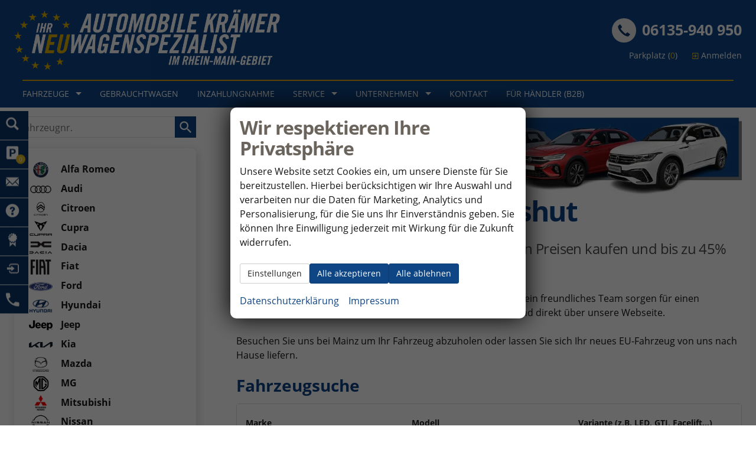

--- FILE ---
content_type: text/html; charset=UTF-8
request_url: https://www.automobile-kraemer.de/eu-neuwagen-in-landshut-guenstig-kaufen.php
body_size: 69345
content:
<!doctype html>
<html id="autrado-template" class="with-left-module with-bottom-module no-featured-slider no-js" lang="de" prefix="og: http://ogp.me/ns#">
<head>
    	<base href="https://www.automobile-kraemer.de/"/>
    	<meta charset="utf-8">
	<title>EU-Neuwagen in Landshut günstig kaufen</title>
    <meta http-equiv="X-UA-Compatible" content="IE=edge">
    <meta name="viewport" content="width=device-width, initial-scale=1"/>
    <meta name="description" content="EU-Neuwagen Landshut günstig kaufen ✓ EU Neuwagen und Reimporte  ▷ 40.000 Kunden ✚ sicher &amp; stresslos vom Direktimporteur ➨ Jetzt sparen!"/>
<meta name="audience" content="Alle"/>
<meta name="robots" content="INDEX FOLLOW"/>
<meta name="referrer" content="strict-origin-when-cross-origin"/>
<link rel="canonical" href="https://www.automobile-kraemer.de/eu-neuwagen-in-landshut-guenstig-kaufen.php"><meta property="og:title" content="EU-Neuwagen in Landshut günstig kaufen"/>
<meta property="og:type" content="website"/>
<meta property="og:locale" content="de_DE"/>
<meta property="og:url" content="https://www.automobile-kraemer.de/eu-neuwagen-in-landshut-guenstig-kaufen.php"/>
<meta property="og:site_name" content="EU Automobile Krämer e.K."/>
<meta property="og:description" content="EU-Neuwagen Landshut günstig kaufen ✓ EU Neuwagen und Reimporte ▷ 40.000 Kunden ✚ sicher &amp; stresslos vom Direktimporteur ➨ Jetzt sparen!"/>
<script>window.YETT_WHITELIST=[/www\.automobile\-kraemer\.de/];</script>
	<link rel="stylesheet" href="templates/modern/_assets/fonts/open-sans.css?ft1658910052"/>
	<style>div.ui-tooltip{padding:8px;padding-right:12px;position:absolute;z-index:9999;max-width:1024px;-webkit-box-shadow:0 0 5px #aaa;box-shadow:0 0 5px #aaa;border:1px solid #000!important;background:#fff;font-size:11px;line-height:14px;border-radius:4px}div.ui-tooltip-innercontainer{max-width:400px}div.ui-helper-hidden-accessible{display:none}.ui-widget{font-size:.8em!important}.dialog-windowclass{font-size:12px!important;font-family:arial!important}.dialog-windowclass.ui-dialog{padding:2px;z-index:20}.dialog-windowclass h1{margin:0;font-size:1.4em;line-height:36px}.dialog-windowclass .feld{width:92%!important;margin:0}.dialog-windowclass .buttonzeile{width:98%!important;margin:5px 0;padding:0 0}.dialog-windowclass p.beschreibung{width:87%!important}.ui-widget-header{background-image:none!important}.ui-logobaseinfo tr td{font-size:1em}</style>
	<link rel="stylesheet" href="css/A.jquery-ui.css,qft1658910084.pagespeed.cf.vfqjgmKn5K.css"/>
	<link rel="stylesheet" href="javascript/fancybox/source/A.jquery.fancybox.css,qft1658910068.pagespeed.cf.4oP5n9dW1R.css"/>
	<style>.questiondialog>.ui-dialog-titlebar{display:none}div#dialog_button a{color:#fff;background-color:var(--color-primary-base,#111);padding:6px 12px;font-size:14px;font-weight:400;text-align:center;line-height:1.42857143;display:inline-block;text-decoration:none}div#dialog_button a:hover{background-color:var(--color-primary-light,#222)}div#dialog_button a.inaktiv{cursor:no-drop;pointer-events:none}.ui-widget.ui-widget-content{border:0;box-shadow:0 19px 38px rgba(0,0,0,.30) , 0 15px 12px rgba(0,0,0,.22)}.ui-dialog .ui-dialog-content.cc_dialog{padding:1rem}.cc_dialog p{line-height:1.1;margin:.75rem 0;padding:0;font-size:1rem}.cc_dialog h3{margin:10px 0 20px 0;color:#000;background:transparent;font-size:17px;font-weight:bold}.cc_dialog h4{margin:.5rem 0 1rem;background:transparent;font-weight:bold;font-size:1.125rem;color:#666}.ui-dialog .ui-dialog-content.cc_dialog{padding-bottom:4rem;font-size:.975rem}div#dialog_button{bottom:1rem;right:1rem}.opt.tablerow{display:grid;gap:.5rem;grid-template-columns:1.5rem 1fr max-content}label.optlabel.clickable{font-weight:400;cursor:pointer}.group1{background:#d8d8d8}.group1+.group1{margin-top:.25rem}.group0>.opt.tablerow{display:grid;gap:.5rem;grid-template-columns:1.5rem 1fr max-content;font-weight:700}.options{padding:.75rem;border:1px solid #ddd;border-radius:.25rem}.options{background:transparent;margin:0;padding:0;border:0;border-radius:0}.group1{background:#fff;padding:.5rem;color:#222;border:1px solid #bebebe;border-radius:.25rem}.group0>.opt.tablerow{margin-bottom:.25rem;padding:0}</style>
	<link rel="stylesheet" href="css/A.glyphicons.css,qft1658910084.pagespeed.cf.mWvHHtj3sS.css"/>
	<link rel="stylesheet" href="css/A.glyphicons-filetypes.css,qft1658910084.pagespeed.cf.bhiL0FiXov.css"/>
	<link rel="stylesheet" href="css/A.glyphformat.css,qft1758547530.pagespeed.cf.fHExFfDGTc.css"/>
	<link rel="stylesheet" href="css/A.search.css,qft1682321997.pagespeed.cf.dcu_rSXeNE.css"/>
	<link rel="stylesheet" href="javascript/jquery/multiple-select-2.1.1/A.multiple-select.min.css,qft1744018275.pagespeed.cf.f6KiBq8Ooa.css"/>
	<style>.fancybox-type-iframe .fancybox-nav{width:60px}.fancybox-type-iframe .fancybox-nav span{visibility:visible;opacity:.5}.fancybox-type-iframe .fancybox-nav:hover span{opacity:1}.fancybox-type-iframe .fancybox-next{right:-60px}.fancybox-type-iframe .fancybox-prev{left:-60px}</style>
	<link rel="stylesheet" href="css/A.rating.css,qft1682321997.pagespeed.cf.80g2j-c4OA.css"/>
	<style>.fancybox-dialog-title{padding:5px 10px;background-color:#dcdcdc;font-weight:bold}.fancybox-dialog-message{padding:10px;min-height:100px}.fancybox-dialog-buttons{background-color:#dcdcdc;padding:10px 0;text-align:center}.fancybox-dialog-button{display:inline-block;margin:0 10px;padding:5px 10px;background:#999;color:#fff;font-weight:bold;cursor:pointer;transition:background-color .3s}.fancybox-dialog-button:hover{background:#666}.fancybox-dialog-button:active{transform:translate(1px,1px)}</style>
	<link rel="stylesheet" href="templates/modern/_assets/css/frontend-standards.css?ft1763024920"/>
	<link rel="stylesheet" href="templates/modern/css/owl.carousel.css?ft1658910059"/>
	<link rel="stylesheet" href="templates/modern/_assets/fonts/md-iconic-font/css/material-design-iconic-font.min.css?ft"/>
	<link rel="stylesheet" href="templates/modern/_assets/css/plugins/sm-core-css.css?ft"/>
	<link rel="stylesheet" href="templates/modern/_assets/css/plugins/jquery.toast.min.css?ft"/>
	<link rel="stylesheet" href="templates/modern/_assets/css/main.css??ft"/>
	<link rel="stylesheet" href="var/A.style.css,qft1764234431.pagespeed.cf.uaWKs8Djrq.css"/>
	<link rel="stylesheet" href="templates/modern/_assets/css/components/vehicle-list.css?ft1762183369"/>
<script src="javascript/jquery.js,qft1658910068.pagespeed.jm.29OAZzvhfX.js"></script>
<script src="javascript/yett.min.js,qft1747062455.pagespeed.jm.wDCoCs5eYZ.js"></script>
<script>var domReadyQueue=[];</script>


<script>(function(w,d,s,l,i){w[l]=w[l]||[];w[l].push({'gtm.start':new Date().getTime(),event:'gtm.js'});var f=d.getElementsByTagName(s)[0],j=d.createElement(s),dl=l!='dataLayer'?'&l='+l:'';j.type='javascript/blocked';j.async=true;j.src='https://www.googletagmanager.com/gtm.js?id='+i+dl;f.parentNode.insertBefore(j,f);})(window,document,'script','dataLayer','GTM-KLXHXSN');</script>

            <script>dispatch_ajax=function(data){var p={"url":"\/eu-neuwagen-in-landshut-guenstig-kaufen.php?ajax=cms&action=dispatch_ajax&p=eu-neuwagen-in-landshut-guenstig-kaufen","type":"POST","cache":false,"dataType":"","async":true};p.data=data;jQuery.ajax(p);};park_vehicle_ajax=function(data){var p={"url":"\/eu-neuwagen-in-landshut-guenstig-kaufen.php?ajax=cms&action=park_vehicle","type":"POST","cache":false,"dataType":"","async":true};p.data=data;jQuery.ajax(p);};ajaxcb_create_saleskit=function(data){var p={"url":"404?ajax=cms&action=s","type":"POST","cache":false,"dataType":"","async":true};p.data=data;jQuery.ajax(p);};ajaxcb_create_energylabel=function(data){var p={"url":"\/eu-neuwagen-in-landshut-guenstig-kaufen.php?ajax=cms&action=e","type":"POST","cache":false,"dataType":"","async":true};p.data=data;jQuery.ajax(p);};</script><meta name="google-site-verification" content="Jpx84kRuoNIp1z9tY93U9kEnbfXcK37ZXe8PkfSUAug"/>

<style>span.otitel {letter-spacing: 0.15px; color: #6a645d !important;}
h2 {color: #6a645d !important;}
.subnav.sec a { font-size: 0.925em; margin-right: 5px; border: 1px solid #0f4485 }
.subnav.sec {float: right;}

.navsubsub {display: none;}
@media all and (min-width: 300px) {
  h1,.u-h1 {
    font-size:1.45rem;
    line-height: 1;
    margin-bottom:.5em;
    letter-spacing: -.05em;
  }
}
@media all and (min-width: 46.25em) {
  h1,.u-h1,
  .c-vehicle-single__title {
    font-size:2rem;
    margin-bottom:.5em;
  }

  h2,.u-h2 {
    font-size:1.75rem;
    letter-spacing: -.035em;
  }

  h3,.u-h3 {
    font-size: 1.7rem;
  }

  h1 + p,
  .u-lead {
    font-size:1.15rem;
    line-height: 1.35;
    color: #4b4c4d;
    font-weight:500;
    letter-spacing: -.025em;
  }

}


@media all and (min-width:61.25em) {
  h1,.u-h1,
  .c-vehicle-single__title {
    font-size:2.45rem;
  }
  h2,.u-h2 {
    font-size: 1.95rem;
  }

  h3,.u-h3 {
    font-size: 1.75rem;
  }

  h1 + p,
  .u-lead  {
    font-size:1.2rem;
  }
}
@media all and (min-width:77.5em) {
  h1,.u-h1,
  .c-vehicle-single__title {
    font-size:3rem;
  }
  h2,.u-h2 {
    font-size: 2rem;
  }
  h1 + p,
  .u-lead {
    font-size:1.5rem;
  }
}


h1 strong,
h2 strong,
h3 strong { color: var(--color-primary-base)}



.c-grid-feature-box {
  border-radius: 0.75rem;
}

.subnav.sec a { font-size: 0.925em; margin-right: 5px; border: 1px solid #0f4485 }
.subnav.sec {float: right;}
/*.o-layout__item--aufbau-select {display: none;}*/

@media (min-width: 36em){    
  .c-sorting .o-layout__item {width: 50%;flex: 0 0 50%;}
}
@media (min-width: 46.25em){    
  .c-sorting .o-layout__item {width: 25%;}
}

.navsubsub {display: none;}

.m_Frontend_Menu.pos_topbar .nav .nav__link {
  color: #fff;
}

.m_Frontend_Menu.pos_topbar .nav .nav__link:hover,
.m_Frontend_Menu.pos_topbar .nav .nav__link.akt{
  color: #000;
  background: #ccc;
}

.m_Frontend_Menu.pos_topbar .subnav .nav__link.akt{
  color: #104585;
  background: #ededed;
}


.m_Frontend_Menu.pos_topbar .nav__subnav .nav__link {
  color: #333;
  font-size: .875rem;
  line-height: 1.2;
  padding: .5rem 1rem;
  background: #fff;
}


.c-page-top__inner .m_Frontend_Menu .nav__item.has-subnav .nav__subnav .nav__link:after {
  border-top-color: transparent;
  border-left-color: rgba(0,0,0,.5);
}
.c-page-header ._telefon p:before {
  margin-top: -1px;
  margin-right: 10px;
  color: #0d3566;
}


.c-page-header ._telefon p span {
  font-size: 30px;
}


@media all and (max-width: 60em) {

  .module.pos_top.logo {
    max-width: 320px;
    padding-right: 90px;
  }
  .c-page-header ._telefon--hours strong {
    font-size: 28px;
    text-indent: 0px;
  }

}

.c-page-aside--bottom .c-hcard .fn {
  margin-top: 0;
  color: #223e8c;
}



.c-page-footer h5{
  color: inherit;
}

.module.pos_footer.m_Frontend_Layout.u-border-bottom {
  border-bottom: 5px solid #d5ae48;
  margin-bottom: 10px;
}

.c-page-footer a:hover {
  color: #d7ae37;
}
.slicknav_btn {
  position: absolute;
  top: 16px;
  right: 16px;
}

.module.fahrzeugnavigation .nav a:hover, 
.module.fahrzeugnavigation .nav a:focus, 
.module.fahrzeugnavigation .nav a:active, 
.module.fahrzeugnavigation .nav a.akt {
  color: #0E4585;
  background: hsl(0deg 0% 93%);
}



.fahrzeugnavigation a {
  font-weight:700;
  box-shadow: none;
  border-bottom: 1px solid #fff;
  margin-bottom: 0;
}
.nav--makes a img {
  margin-right: 10px;
}
/*fixed header*/
.c-page.o-wrapper {
  padding-top: 165px;
}

@media screen and (max-width: 739px) {
  .c-page.o-wrapper {
    padding-top: 68px;
  }
}

.c-hero {
  top: 0;
  left: 0;
  width: 100%;
  z-index: 10;
  position:fixed;
  background-color: #0E4585;
}



.c-page-content-wrap {
  padding-top: 0;
}

.c-page-header,
.c-page-top,
.c-page-top__inner {
  background: transparent;
}

.c-page-header__inner{
  background: #0E4585;
  padding: 8px 24px;
}

.c-page-top__inner .m_Frontend_Menu {
  /* border: 0; */
  /* border-radius: 0; */
  /* background: #0e4585; */
}

.module.pos_top.logo, .pos_top.m_Frontend_Menu .nav > .nav__item .nav__link, .c-hero ._telefon, .c-hero ._telefon *, .c-hero.fixedsticky-on ._telefon p:before,.ak-login {
  transition: all .2s ease-in-out;
}

/*sticky-on*/

.c-hero.fixedsticky-on .logo {
  max-width: 220px;
}

.c-hero.fixedsticky-on .c-page-top__inner .module.m_Frontend_Menu {
}

.c-hero.fixedsticky-on ._telefon {
  margin-top: 0;
  /* font-size: 1px; */
}
.c-hero.fixedsticky-on ._telefon p:before {
  font-size: 12px;
  padding: 6px;
  margin-top: 4px;
}
.c-hero.fixedsticky-on ._telefon span {
  font-size: 16px;
}


/*main nav*/

.nav .nav__link--home {
  position: relative;
}

.nav .nav__link--home:before {
  content: "\E021";
  display: inline-block;
  text-indent: 0;
  top: 0;
  left: 0
    line-height: 1;
  speak: none;
  font-style: normal;
  font-weight: normal;
  font-family: 'Glyphicons Regular';
  vertical-align: middle;
  -webkit-font-smoothing: antialiased;
  margin-right: 8px;
}


.m_Frontend_Menu.pos_topbar .nav .nav__link:hover {
  color: #222;
  background: #f6f5f5;
}
.m_Frontend_Menu.pos_topbar .nav .nav__link.akt {
  color: #104585;
  background: #e8e8e8;
}
.pos_topbar.m_Frontend_Menu .nav li {
  margin-right:3px
}


.pos_topbar.m_Frontend_Menu .nav ul {
  box-shadow: 0 5px 10px rgba(0,0,0,.15);
  min-width: 12em;
  border-radius: .35rem;
  border-top-left-radius: 0;
  top: 85%;
  padding: 1rem 0;
}

.pos_topbar.m_Frontend_Menu .nav__item.has-subnav>.nav__link {
  padding-right: 2.5em;
}

.sf-arrows .sf-with-ul:after {
  border-top-color: inherit;
}

/**/

.c-vehicle__id {
  /*border: 1px solid #555;*/
  text-align: center;
  font-size: .875em;
  font-weight: 700;
}

.c-vehicle .glyphicons {
  font-size: 1em;
}



/*hersteller info*/
.c-manufacturer-item {
  overflow: hidden;
  display: block;
  margin-bottom: 5px;
  border-bottom: 1px solid #ddd;
  padding: 10px 0;
}

.u-infotext {
  font-size: 12px;
  line-height: 1.35;
  color: #555;
  margin-bottom: 10px;
}

.o-media__img {
  padding-right: 16px;
}

.c-manufacturer-item h6 {
  margin-top: 0;
}

.c-manufacturer-item .c-button {
  color: #ffffff;
  border-radius: 0;
  font-weight: 700;
}

.c-page-header ._telefon p {
  color: #fff;
}

.ak-search-with-btns .module.schnellsuche {
  border-top: 1px solid #ddd;

  position: absolute;
  bottom: 10px;
  left: 0;
  width: 100%;
  padding: 0 20px;
  padding-top: 8px;
}
.ak-search-with-btns .c-form--search {
  padding-bottom: 20px;
}
.module.pos_right.schnellsuche a,
.ak-search-with-btns .module.schnellsuche a{
  color: #fff;
  background-color: #0e4585;
  border-color: #0e4585;
}

.c-page-top__inner .m_Frontend_Menu {
  /* border-bottom-left-radius: 5px; */
  /* border-bottom-right-radius: 5px; */
}


@media all and (min-width: 61.25em) {
  .c-vehicle-single ._details {
    -webkit-column-count: 2;
    -moz-column-count: 2;
    column-count: 2;
    -webkit-column-gap: 10px;
    -moz-column-gap: 10px;
    column-gap: 10px;
  }

  .c-vehicle-single ._details .o-split__item {
    text-align: left;
  }

  .c-vehicle-single ._details .o-split__title {
    margin-right: 12px;
  }


}


.pos_topbar.m_Frontend_Menu .nav > li >a {
  text-transform:uppercase
}

.fahrzeugnavigation > .nav > li > a {
  border-radius: 4px;
}

.c-vehicles-list--container .c-vehicle__title {
  max-width: 100%;
  overflow: hidden !important;
  text-overflow: ellipsis !important;
  white-space: nowrap !important;
  word-wrap: normal !important;  
}


.slicknav_btn {
  background: #0f345f;
  border-radius: 14px;
  padding: 8px 16px;
}

.slicknav_menu .slicknav_menutxt {
  text-shadow: none;
  color: #ffffff;
  letter-spacing: 0.05em;
  font-size: 14px;
}

.slicknav_menu .slicknav_icon-bar {
  box-shadow: none;
}


/*fixed price box*/
.c-vehicle__price-box {
  bottom: 0;
  width: 100%;
  background: #fff;
  z-index: 10
}

.c-vehicle__price-box.fixedsticky-on .c-vehicle-pricing {
  border-color:#fff;
  box-shadow: 0 -5px 20px rgba(0,0,0,.19) , 0 4px 6px rgba(0,0,0,.23)
}




/*home*/
.ak-search-3-col {
  position: relative; 
}
.ak-search-3-col .c-form--search {
  margin: 0; 
}
@media (max-width: 46.24em) {
  .ak-search-3-col .c-form--search {
    padding-bottom: 50px; 
  } 
}
.ak-search-3-col .c-form__fieldset > .o-layout > .o-layout__item {
  width: 100%; 
}
@media (min-width: 46.25em) {
  .ak-search-3-col .c-form__fieldset > .o-layout > .o-layout__item {
    width: 33.333%; } }
.ak-search-3-col .c-button--reset {
  display: none;
}

.c-form.c-form--search .ms-choice > span {
  font-size: 14px; 
}

.ak-search-more {
  position: absolute;
  display: block;
  bottom: 30px;
  right: 20px;
  left: 20px; 
}
@media (min-width: 46.25em) {
  .ak-search-more {
    width: auto;
    bottom: 24px;
    right: 16px;
    left: auto; 
  } 
}


.c-aggregate-rating {
  margin-top: 0;
  border: 1px solid #ccc;
  border-radius: 0;
  position: relative;
}

.c-aggregate-rating__score {
  color: #0e4585;
  font-weight: 700;
}

.c-aggregate-rating__link:before {
  content: '';
  position: absolute;
  top: 0;
  left: 0;
  right: 0;
  bottom: 0;
}


/* mobile header*/
.ak-tap-to-call {
  position: absolute;
  top: 26px;
  right: 20px;
  width: 100px;
}

.c-button.c-button--call-us {
  background: #deac00;
  border-color: #deac00;
  border-radius: 0;
}


.slicknav_menu .slicknav_icon {
  margin-left: 4px
}

.slicknav_menu .slicknav_menutxt {
  display: none
}

.slicknav_btn {
  min-width: auto
}


.ak-call-us a {
  display: block;
  width: 100%;
  padding: 10px 16px;
  font-size: 18px;
  line-height: 1.33333;
  border-radius: 6px
}

.slicknav_btn {
  outline: none;
  position: absolute;
  top: 35px;
  right: 5px;
  border-radius: 0;
  margin: 0;
  padding: 10px 12px;
}

@media all and (max-width:60em) {
  .module.pos_top.logo {
    max-width: 160px;
    padding: 14px 0;
  } 
}

.c-button--ak-search {
  background: #0f345f;
  border-color: #0f345f;
}

.slicknav_menu {
  padding: 0;
}

.c-button.c-button--call-us,
.c-button--ak-search,
.slicknav_btn {
  border-radius: 99rem;
  height: 36px;
  width: 36px;
  display: inline-flex;
  align-items: center;
  justify-content: center;
  justify-items: center;
}

/*telefon+login*/
.ak-header-wrap {
  display: flex;
  flex-direction: column;
}

.ak-login .nav {
  display: flex;
  justify-content: flex-end;
  /* font-size: 2rem; */
}

.ak-login ul li:last-child {margin:0}

.ak-login {
  margin-top: .5rem;
}

.ak-login .zmdi,
.ak-login span.js-parked-counter {
  color: #e2b924;
}

.module.pos_topbar.m_Frontend_Menu ul {
  /* border-top: 2px solid #ddac01; */
}
.c-bank-finance__item--monthly-rate .c-bank-finance__value {
  font-weight: 700;
}


input#financing_ending_rate {
  padding: 0;
}

.c-bank-finance__item.c-bank-finance__item--effectiveinterest,
.c-bank-finance__item.c-bank-finance__item--interest-rate {
  display: none;
}
.c-vehicle-single .c-vehicle-single__fixed {
  top: 175px;
}

.c-form.c-form--search label {
  font-size: 14px;
}


.slicknav_menu {
  background: #0e4584;
}

.ak-member-logos .ak-shopvote a {
  display: block;
}

.ak-member-logos .ak-shopvote a {
  display: block;
}
@media all and (min-width:980px) {
  .ak-member-logos .ak-shopvote a {
    margin-top: -27px;
  }
}
.ak-member-logos .module {
  margin-bottom: 1rem;
}

.slicknav_nav a {
  font-size: 16px;
}


.c-modellist__description {
  display: block;
}

.c-modellist .c-button {
  color: #fff;
  background-color: #0e4585;
  border-color: #0c3e78;
  width: 100%;
}

.c-modellist--v2 figcaption> p {
  font-size: .75rem;
}

.c-modellist--images .c-modellist__item {
  border-bottom: 1px solid #ddd;
}

.slicknav_nav .nav__link--btn {
  color: #0e4583;
}

.c-image-teaser a {
  text-align:center;
  font-size: 1rem;
  text-transform: none;
  background-color: #0e4585;
  color: #fff;
}

.c-modellist .c-button:before {
  content: '';
  position: absolute;
  top: 0;
  right: 0;
  left: 0;
  bottom: 0;
  display: block;
}

.c-modellist .c-button {
  position: static;
}

.c-modellist__item {
  position: relative;
}


.ak-box {
  padding: .75rem;
  background: #b0d004;
  margin-bottom: 1rem;
  border-radius: 9px;
  border: 4px solid #333333;
  position:relative;
}
.module.pos_page.ak-box h2 {
  margin-top: 0;
}
.ak-box a {
  padding: 12px 24px;
  font-size: 18px;
  line-height: 1.33333;
  border-radius: 6px;
  font-weight: 700;
  margin: 0 0 .5rem;
  width: 100%;
}

@media all and (max-width:799px) {
  .ak-box {
    display: flex;
    flex-direction: column;
  }

  .ak-box a {
    order: 99;
  }
}

@media all and (min-width:800px) {
  .ak-box a {
    width: auto;
    float: right;
    margin: 0 0 .5rem .5rem;
  }
}
.ak-box a:before {content: '';position: absolute;top: 0;left: 0;height: 100%;}
.pagetype_Frontend_Jobmanager h1,
.pagetype_Frontend_Jobmanager .em-phases{
  display: none;
}


.o-layout__item.o-layout__item--subnav-select {
  display: none;
}

.c-page-header ._telefon {
  margin: 1rem 0 0;
}

.c-hero.fixedsticky-on ._telefon p {
  font-size: 22px;
}

.c-hero.fixedsticky-on .ak-login {
  margin-top: 0;
  font-size: .875rem;
}

.c-hero.fixedsticky-on .ak-login .nav {   
  font-size: .75rem;
}

/* fahrzeugnav*/

.fahrzeugnavigation {
  padding: 1.25rem;
  border-radius: .5rem;
  box-shadow: 3px 4px 16px rgb(0, 0, 0, .15);
}

.fahrzeugnavigation .nav a {
  color: var(--color-text, #222);
  background: transparent;
}
.fahrzeugnavigation .nav a:hover,
.fahrzeugnavigation .nav a:focus,
.fahrzeugnavigation .nav a:active,
.fahrzeugnavigation .nav a.akt,
.fahrzeugnavigation .nav .has-subnav.active .subnav li a.akt {
  color: var(--color-primary-base, #222);
  background: #f5f5f5;
}
.fahrzeugnavigation .nav a:hover{
  color: var(--color-primary-base, #222);
  background: #f5f5f5;
  padding-left: 1rem;
}
.fahrzeugnavigation .nav .has-subnav.active .subnav li a:hover { 
  padding-left: 2rem;
}

.fahrzeugnavigation .nav a.akt {
  font-weight: 700;
}

.fahrzeugnavigation .nav .has-subnav.active .subnav li a {
  padding: 0.25rem 1.5rem;
}

.fahrzeugnavigation  ul.subnav {
  background: #f2f2f2;
}
/* list */
.c-vehicle__financing-price {
  bottom: auto;
  top: 8px;
}
.c-vehicle__btns-price .u-h2 {
  font-size: 1.5rem;
}

/*
header.c-page-top {
border-top: 2px solid #ddac01;
}*/

.c-page-top:before {
  content: '';
  height: 2px;
  display: block;
  background: #ddac01;
  margin: 0 1rem;
  margin: 0 1cm;
}

li.nav__item.has-subnav.active-trail.akt {}

.nav__item.has-subnav.active-trail.akt .nav__link.active-trail:after,
.nav__item.has-subnav:hover .nav__link:after{
  border-top-color: #535050;
}


.c-modellist-wrap.c-modellist-wrap--v2 > strong {font-weight: 400;}



/* 

suche links accordion

*/

.c-page-aside .c-form-wrapper {
  box-shadow: none;
  border-radius: 0;
  position: relative;
}

.c-page-aside .c-form--search {
  padding: 0;
  margin: 0;
  background: #fff;
}

.c-page-aside .c-form.c-form--search .c-form__legend, 
.c-page-aside .c-form__fieldset > .o-layout {
  padding: .75rem 1rem;
  margin: 0;
}

.c-page-aside .c-form.c-form--search .c-form__legend {
  padding: .75rem 1rem;
  margin: 0;
  display: grid;
  grid-template-columns: 1fr 1rem;
  align-items: baseline;
  cursor: pointer;
}

.c-page-aside .c-form--search .c-form__fieldset:not(.is-open) >.o-layout {
  display: none
}



.c-page-aside .c-form--search .c-form__fieldset.is-open .c-form__legend {
  font-weight: 700;
  letter-spacing: -.2px;}

.c-page-aside .c-form--search .c-form__fieldset {
  border-bottom: 1px solid #ddd;
}

.c-page-aside .c-form__legend:after {
  content: '';
  display: block;
  width: 1rem;
  height: .75rem;
  background: url(dateien/arrow-down.svg) no-repeat;
  background-size: contain;
}

@media all and (min-width: 1024px) {
  .c-page-aside .c-form.c-form--search .c-form__legend {
    padding: .875rem 1.5rem;
  }

  .c-page-aside .c-form__fieldset > .o-layout {
    padding: 0 1.5rem 1rem;
  }
}


.c-page-aside .c-form.c-form--search .c-form__field--checkbox label {
  font-weight: 400;
  font-size: .9125rem;
}

.c-page-aside .c-form.c-form--search .c-form__field--checkbox label:before {
  border: .12rem solid #b5b9bf;
  border-radius: 2px;
}

.c-page-aside .c-form--search .o-layout__item {
  padding: 0;
  margin: 0;
}

.c-page-aside .c-form__container .checkbox {
  padding: 0;
  margin: 0 0 .25rem;
}

.c-page-aside .c-form.c-form--search label {
  font-size: .975rem;
  font-weight: 400;
}

.c-page-aside .c-form .c-form__field {
  padding: 0;
  margin: 0 0 0.5rem;
}

.c-page-aside .c-form span.number {
  color: #6b6b6b;
  font-size: .9em;
  vertical-align: middle;
}

.c-page-aside .c-form .c-button--reset.c-button {
  border-color: transparent;
  position: absolute;
  bottom: -2.5rem;
  left: 0;
}

.c-page-aside button.c-button.c-button--submit.search-submit.submit {
  color: rgb(255, 255, 255);
  min-height: 44px;
  border-radius: 4px;
  border: 1px solid transparent;
  padding: 1rem 1rem;
  font-size: 1rem;
  margin: 0!important;
  font-weight: 700;
}

.c-page-aside .c-form.c-form--search .c-form__buttons {
  background: #fff;
  width: 100%;
}

.c-page-aside .c-form.c-form--search input:checked+label:before {
  border-color: #2061c9!important;
}


ul.subnav.sec {
  float: none;
  margin: 1rem 0;
}


.c-vehicle-single__title .otitel {
  display: block;
  margin: 8px 0;
}

.c-vehicle-single__title .otitel {
  color: #333;
  font-weight: 700;
  line-height: 1.1;
  font-size: 18px;
  line-height: 1.4;
  margin-bottom: 10px;
}


@media (min-width: 46.25em) {
  .c-vehicle-single__title .otitel {
    font-size: 1.7rem;
  }
}

@media (min-width: 61.25em) {
  .c-vehicle-single__title .otitel {
    font-size: 1.75rem;
  }
}
@media screen and (max-width: 739px) {
  body .pos_topbar.m_Frontend_Menu {
    display:none
  }

  body .slicknav_menu {
    display: block
  }
}

/* eingelogte Händler */
.is-dealer .c-button--order { display:none!important}

.m_Frontend_Menu.pos_topbar .nav .nav__link {
  font-size: 0.880em;
}



.c-vehicle-single--layout-v2 .c-bank-finance {
  background-color: aliceblue;
}


.c-pager__ajax-target.js-pager-ajax-target > a {
  display: none;
}

@media all and (max-width:760px) {
  #auswahl ul[data-type="hersteller"] {
    grid-template-columns:repeat(auto-fill,minmax(130px,1fr));
  }
}

/* inzahlungnahme nicht auf bestellfahrzeuge anzeigen */
.c-vehicle-single--b .c-button--autouncle-tradein { display:none!important}


button.cookie-consent-controls-open.c-button.c-button--secondary {
    order: -1;
}</style>

<meta property="og:phone_number" content="+49 (0) 6135 - 940 950"/>
<meta property="og:street-address" content="Am Kümmerling 7"/>
<meta property="og:locality" content="Bodenheim"/>
<meta property="og:postal-code" content="55294"/>


<link rel="icon" type="image/ico" href="idbilder/favicon.ico?ft1265364993">
<script type="application/ld+json">
{ "@context" : "http://schema.org",
  "@type" : "Organization",
  "url" : "https://www.automobile-kraemer.de/",
  "name" : "EU Automobile Krämer e.K.",
  "location": {
            "@type": "Place",
            "address": {
              "@type": "PostalAddress",
              "addressLocality": "Bodenheim",
              "postalCode": "55294",
              "streetAddress": "Am Kümmerling 7"
            }
   },
  "contactPoint" : [
    { "@type" : "ContactPoint",
      "telephone" : "+49 (0) 6135 - 940 950",
      "contactType" : "customer service"
    } ] }
</script>

<link rel="dns-prefetch" href="//img.autrado.de"><link rel="dns-prefetch" href="//widgets.shopvote.de"><link rel="dns-prefetch" href="//www.mobile.de"><link rel="dns-prefetch" href="//www.googletagmanager.com"><link rel="dns-prefetch" href="//widget.accessgo.de"></head>
<body id="eu-neuwagen-in-landshut-guenstig-kaufen" class="site-72 as-20 not-logged-in page_index pagetype_Frontend_Custom area_frontend tpl_modern" itemscope="" itemtype="http://schema.org/WebPage">

<script>var _paq=window._paq=window._paq||[];_paq.push(['disableCookies']);_paq.push(['trackPageView']);_paq.push(['enableLinkTracking']);(function(){var u="//matomo.autrado.de/";_paq.push(['setTrackerUrl',u+'matomo.php']);_paq.push(['setSiteId','484']);var d=document,g=d.createElement('script'),s=d.getElementsByTagName('script')[0];g.async=true;g.src=u+'matomo.js';s.parentNode.insertBefore(g,s);})();jQuery(document).ready(function(){if(typeof yett!=="undefined")yett.unblock("matomo.autrado.de");});</script><a href="eu-neuwagen-in-landshut-guenstig-kaufen.php#main" class="u-skip-link">Zum Hauptinhalt springen</a>    <div class="c-page o-wrapper">

				<div class="c-hero">
										<div class="c-page-header">
						<div class="c-page-header__inner o-wrapper u-cf">
							<div class="module pos_top logo">			<a class="h-card" href="/" title="" rel="home">
				<img class="u-photo" src="idbilder/xlogo.png,qft1479475777.pagespeed.ic.dzhA70W4WT.webp" alt="EU Automobile Krämer" width="800" height="183"/>
			</a>
		</div><div class="module pos_top m_Frontend_HtmlSource u-hide-on-mobile"><style>.ak-fixed-nav{top:55%}.ak-fixed-nav{position:fixed;top:50%;left:0;z-index:5;font-size:12px;line-height:14px;width:auto!important;-ms-flex:none!important;flex:none!important;padding:0!important;-ms-transform:translateY(-50%);transform:translateY(-50%)}.ak-fixed-nav{font-size:14px;line-height:14px}.ak-fixed-nav .ak-fixed-nav__link--label{margin:0}.ak-fixed-nav__link{position:relative;display:block;outline:0}.ak-fixed-nav__icon-wrap{display:block;position:relative;margin-bottom:1px;height:48px;width:48px;cursor:pointer;background:#0d3566;background-repeat:no-repeat;transition:background-color 300ms;z-index:2}.ak-fixed-nav__icon{color:#fff;padding:10px!important;font-size:22px}.ak-fixed-nav__mini-count{position:absolute;bottom:8px;right:5px;width:16px;font-size:10px;line-height:17px;color:#fff;text-decoration:none;text-align:center;border-radius:99rem;background:#e2b924;height:16px}.ak-fixed-nav__link:focus-within .ak-fixed-nav__text{left:45px}.ak-fixed-nav__link:hover .ak-fixed-nav__text,.ak-fixed-nav__link:focus .ak-fixed-nav__text{left:45px}.ak-fixed-nav__text{box-sizing:content-box;position:absolute;top:0;left:-209px;padding:10px 15px 8px;height:30px;color:#fff;background:#1e191a;z-index:1;width:183px;transition:left 200ms}.af-header.af-header--align-top{display:grid;grid-template-columns:317px minmax(750px,auto);justify-content:space-between}.af-header-icons .u-h6{margin-top:0;color:#e2b924}.ak-fixed-nav .ak-fixed-nav__item--form ._input{height:32px;padding:0 .5em;font-weight:400;width:calc(100% - 54px);border:0;margin:0;font-size:12px}</style>

<div class="ak-fixed-nav">

 
      <form class="ak-fixed-nav__item ak-fixed-nav__item--form c-search-vehicle-id" autocomplete="off" action="details.php" method="post" name="form_suche_fahrzeugnr">
        <label class="ak-fixed-nav__link ak-fixed-nav__link--label js-ak-track-focus" title="Fahrzeugnummersuche">
            <div class="ak-fixed-nav__icon-wrap">
                <span class="ak-fixed-nav__icon glyphicons glyphicons-search"></span>
            </div>
            <div class="ak-fixed-nav__text">
                <input class="_input" type="text" name="fahrzeug" size="12" value="" required="" placeholder="Fahrzeugnummer" autocomplete="false">
              	<input type="hidden" name="fahrzeugnr_filter" value="1" autocomplete="false">
                <input class="_button submit" type="submit" value="" style="background-color: #1e191a; height: 34px;">
            </div>
        </label>
    </form>
  
    <div class="ak-fixed-nav__item">
        <a class="ak-fixed-nav__link js-focus-on-park" href="mycars.php">
            <div class="ak-fixed-nav__icon-wrap">
                <span class="ak-fixed-nav__icon glyphicons glyphicons-parking"></span>
                <span class="ak-fixed-nav__mini-count js-parked-counter">0</span>
            </div>
            <div class="ak-fixed-nav__text">
                <strong>Mein Merkzettel</strong><br>
                <span class="u-text-smaller">
                  (<span class="ak-fixed-nav__count js-parked-counter">0</span>) Fahrzeuge gemerkt</span>
            </div>
        </a>
    </div>

    <div class="ak-fixed-nav__item">
        <a class="ak-fixed-nav__link" href="kontakt">
            <div class="ak-fixed-nav__icon-wrap">
                <span class="ak-fixed-nav__icon glyphicons glyphicons-envelope"></span>
            </div>
            <div class="ak-fixed-nav__text">
                <strong>Kontaktaufnahme</strong><br>
              <span class="u-text-smaller">Wie können wir Ihnen helfen?</span>
            </div>
        </a>
    </div>

    <div class="ak-fixed-nav__item">
        <a class="ak-fixed-nav__link" href="eu-neuwagen-infos">
            <div class="ak-fixed-nav__icon-wrap">
                <span class="ak-fixed-nav__icon glyphicons glyphicons-question-sign"></span>
            </div>
            <div class="ak-fixed-nav__text">
                <strong>Fragen & Antworten</strong><br>
                <span class="u-text-smaller">Häufig gestellte Fragen</span>
            </div>
        </a>
    </div>

    <div class="ak-fixed-nav__item">
        <a class="ak-fixed-nav__link" href="kundenerfahrungen">
            <div class="ak-fixed-nav__icon-wrap">
                <span class="ak-fixed-nav__icon glyphicons glyphicons-certificate"></span>
            </div>
            <div class="ak-fixed-nav__text">
                <strong>Kundenerfahrungen</strong><br>
                <span class="u-text-smaller">Was Kunden sagen</span>
            </div>
        </a>
    </div>


    <div class="ak-fixed-nav__item u-logged-in-hidden">
        <a class="ak-fixed-nav__link" href="anmelden.php">
            <div class="ak-fixed-nav__icon-wrap">
                <span class="ak-fixed-nav__icon glyphicons glyphicons-log-in"></span>
            </div>
            <div class="ak-fixed-nav__text">
                <strong>Einloggen</strong><br>
                <span class="u-text-smaller">Loggen Sie sich ein!</span>
            </div>
        </a>
    </div>
  
  
    <div class="ak-fixed-nav__item u-logged-in-visible">
        <a class="ak-fixed-nav__link js-logout" href="#">
            <div class="ak-fixed-nav__icon-wrap">
                <span class="ak-fixed-nav__icon glyphicons glyphicons-log-out"></span>
            </div>
            <div class="ak-fixed-nav__text">
                <strong>Ausloggen</strong><br>
                <span class="u-text-smaller">Melden Sie sich ab!</span>
            </div>
        </a>
    </div>

    <div class="ak-fixed-nav__item">
        <a class="ak-fixed-nav__link" href="tel:+496135940950" target="_blank">
            <div class="ak-fixed-nav__icon-wrap">
                <span class="ak-fixed-nav__icon zmdi zmdi-phone" style="font-size: 30px !important;text-indent:0px;"></span>
            </div>
            <div class="ak-fixed-nav__text">
                <strong>Telefon - Kontakt</strong><br>
                <span class="u-text-smaller">06135-940 950</span>
            </div>
        </a>
    </div>
</div></div><div class="module pos_top m_Frontend_HtmlSource u-mobile-only ak-tap-to-call"><a class="c-button c-button--call-us" href="tel:+496135940950" aria-label="Anrufen"><span class="glyphicons glyphicons-earphone"></span></a>
<a class="c-button c-button--ak-search" href="fahrzeugsuche">
  <span class="glyphicons glyphicons-search"></span>
  <span class="u-hidden-visually">fahrzeugsuche</span>
</a>
</div><div class="module pos_top m_Frontend_HtmlSource ak-header-wrap u-float-right u-hide-on-mobile"><div class="module pos_page  _telefon u-hide-on-mobile u-float-right"><p>06135-940 950</p></div>
<div class="module pos_page  ak-login u-hide-on-mobile" aria-label="Header Login / Parkplatz" role="navigation">
<ul class="nav" id="menu-1417">
	<li class="nav__item">
		<a href="geparkte_fahrzeuge.php" class="nav__link">Parkplatz (<span class='js-parked-counter'>0</span>)</a>
	</li>
	<li class="nav__item">
		<a href="anmelden.php" class="nav__link"><i class="zmdi zmdi-sign-in u-align-middle u-text-secondary"></i> Anmelden</a>
	</li>
</ul>
</div></div>
						</div>
					</div>
					
										<header class="c-page-top">
						<div class="c-page-top__inner o-wrapper u-cf">
						<div class="module pos_topbar m_Frontend_Menu" aria-label="Hauptnavigation" role="navigation">
<ul class="nav" id="menu-1008">
	<li class="nav__item has-subnav">
		<a href="#" class="nav__link">Fahrzeuge</a>
		<ul class="nav__subnav subnav inner">
			<li class="nav__item">
				<a href="fahrzeugsuche.php" class="nav__link">Fahrzeugsuche</a>
			</li>
			<li class="nav__item">
				<a href="lagerfahrzeuge-angebote" class="nav__link">Lagerfahrzeuge</a>
			</li>
			<li class="nav__item">
				<a href="step.php" class="nav__link">Bestellfahrzeuge</a>
			</li>
			<li class="nav__item">
				<a href="vorlauffahrzeuge-angebote" class="nav__link">Vorlauffahrzeuge</a>
			</li>
			<li class="nav__item">
				<a href="gebrauchtwagen_1.php" class="nav__link">Gebrauchtwagen</a>
			</li>
			<li class="nav__item">
				<a href="https://reseller.eln.de/13550/vehiclesearch" target="_blank" class="nav__link">Zentrallager</a>
			</li>
			<li class="nav__item">
				<a href="https://www.allcardealers.de/de/Haendler-IFrame-Responsive.htm?guid=0a8a2903-ac65-4c44-8f4b-82dc5d27f128" target="_blank" class="nav__link">Deutsche Bestellfahrzeuge</a>
			</li>
		</ul>
	</li>
	<li class="nav__item">
		<a href="gebrauchtwagen.php" class="nav__link">Gebrauchtwagen</a>
	</li>
	<li class="nav__item">
		<a href="inzahlungnahme.php" class="nav__link">Inzahlungnahme</a>
	</li>
	<li class="nav__item has-subnav">
		<a href="#" class="nav__link">Service</a>
		<ul class="nav__subnav subnav inner">
			<li class="nav__item">
				<a href="mycars/FAF" title="fahrzeuganfrage" class="nav__link">Fahrzeuganfrage</a>
			</li>
			<li class="nav__item">
				<a href="sale_finance.php" class="nav__link">Finanzierung</a>
			</li>
			<li class="nav__item">
				<a href="export-eu-schweiz.php" class="nav__link">Export</a>
			</li>
			<li class="nav__item">
				<a href="anschlussgarantie.php" class="nav__link">Anschlussgarantie</a>
			</li>
			<li class="nav__item">
				<a href="mietfahrzeuge.php" class="nav__link">Mietfahrzeuge</a>
			</li>
		</ul>
	</li>
	<li class="nav__item has-subnav">
		<a href="#" class="nav__link">Unternehmen</a>
		<ul class="nav__subnav subnav inner">
			<li class="nav__item">
				<a href="unternehmen.php" class="nav__link">Über uns</a>
			</li>
			<li class="nav__item">
				<a href="das-team.php" class="nav__link">Das Team</a>
			</li>
			<li class="nav__item">
				<a href="eu-neuwagen-infos.php" class="nav__link">FAQ EU-Neuwagen</a>
			</li>
			<li class="nav__item">
				<a href="kundenerfahrungen.php" class="nav__link">Kundenerfahrungen</a>
			</li>
			<li class="nav__item">
				<a href="aktuelles.php" class="nav__link">Aktuelles</a>
			</li>
		</ul>
	</li>
	<li class="nav__item">
		<a href="kontakt.php" title="Kontaktformular & Öffnungszeiten" class="nav__link">Kontakt</a>
	</li>
	<li class="nav__item">
		<a href="haendler-b2b.php" class="nav__link">Für Händler (B2B)</a>
	</li>
	<li class="nav__item">
		<a href="mycars.php" class="nav__link u-mobile-only "><span>Parkplatz</span> (<span class="js-parked-counter">0</span>)</a>
	</li>
	<li class="nav__item">
		<a href="tel:+496135940950" class="nav__link nav__link--btn c-button c-button--secondary c-button--lg u-mobile-only ">Anrufen <b>06135 - 940 950</b></a>
	</li>
	<li class="nav__item">
		<a href="anmelden.php" class="nav__link nav__link--btn c-button c-button--secondary c-button--lg u-mobile-only ">Anmelden</a>
	</li>
	<li class="nav__item">
		<a href="login.php" class="nav__link nav__link--btn c-button c-button--secondary c-button--lg u-mobile-only ">Registrieren</a>
	</li>
</ul>
</div>
						</div>
					</header>
									</div>


                  
         <div class="c-page-content-wrap">
                  
				<div class="o-wrapper o-wrapper--page">
                    <div class="c-page-wrapper u-cf">

                        <main class="c-page-main u-cf" id="main">

                            <section class="s-cms-content u-cf">

                                
                                <div class="dynamic-content">
                                                                                                
                                <div data-subject="begin-dynamic"></div><div class="c-pager__ajax-target js-pager-ajax-target" aria-busy="false"><h1><strong><img src="https://img.autrado.de/72/139007_1920.jpg" alt="EU Logo mit 3 EU-Neuwagen auf blauem Banner."/><br/>EU-Neuwagen in Landshut</strong></h1>
<p>Sie möchten einen <strong>EU-Neuwagen</strong> zu günstigen Preisen kaufen und bis zu 45% sparen?</p>
<p>Bei uns sind Sie genau richtig! Eine einfache Kaufabwicklung und ein freundliches Team sorgen für einen reibungslosen Ablauf. Bestellen Sie Ihren Traumwagen einfach und direkt über unsere Webseite.</p>
<p>Besuchen Sie uns bei Mainz um Ihr Fahrzeug abzuholen oder lassen Sie sich Ihr neues EU-Fahrzeug von uns nach Hause liefern.</p>
<h3><strong>Fahrzeugsuche</strong></h3>
<p><div class="module pos_page  ak-search-3-col o-region"><div class='c-form-wrapper'><form action='processsearch.php' method='get' id='searchform_109' class='c-form c-form--search'><div class="search-container c-form__container c-form__container--individual" data-profile-id="109"><fieldset id='sortable1629' class='c-form__fieldset search_box'><div class='o-layout clearfix'>
<div class='o-layout__item' id='item_3'><div class='c-form__field o-layout c-form__field--select select'>
                  <label for='3' class='o-layout__item'>Marke</label><select multiple='multiple' name='marke' id='3' class='search-field search-master-type-ListMarke js-multiple-select multiple-select o-layout__item' data-master-field-id='3'><option value='Alfa Romeo'>Alfa Romeo</option><option value='Audi'>Audi</option><option value='Citroen'>Citroen</option><option value='Cupra'>Cupra</option><option value='Dacia'>Dacia</option><option value='Fiat'>Fiat</option><option value='Ford'>Ford</option><option value='Hyundai'>Hyundai</option><option value='Jeep'>Jeep</option><option value='Kia'>Kia</option><option value='Mazda'>Mazda</option><option value='MG'>MG</option><option value='Mitsubishi'>Mitsubishi</option><option value='Nissan'>Nissan</option><option value='Opel'>Opel</option><option value='Peugeot'>Peugeot</option><option value='Renault'>Renault</option><option value='Seat'>Seat</option><option value='Skoda'>Skoda</option><option value='Suzuki'>Suzuki</option><option value='Toyota'>Toyota</option><option value='Volkswagen'>Volkswagen</option><option value='Volvo'>Volvo</option></select></div></div>
<div class='o-layout__item' id='item_4'><div class='c-form__field o-layout c-form__field--select select'>
                  <label for='4' class='o-layout__item'>Modell</label><select multiple='multiple' name='modell' id='4' class='search-field search-master-type-ListModell js-multiple-select multiple-select o-layout__item' data-master-field-id='4'></select></div></div>
<div class='o-layout__item' id='item_10005'><div class='c-form__field c-form__field--text input o-layout'>
                  <label class='o-layout__item' for='10005'>Variante (z.B. LED, GTI, Facelift...)</label><input type='text' id='10005' name='Variante' class='search-field search-master-type-TextVariante o-layout__item' data-master-field-id='10005'>
</div></div>
<input type="hidden" class="search-field" id="10014" data-master-field-id="10014" value="1"/></div></fieldset>
<div class="row c-form__buttons"><button type="button" class="search-submit c-button c-button--submit search-disabled submit" disabled="disabled">Bitte warten...</button> <button type="button" class="c-button c-button--reset">zurücksetzen</button></div></div>
<input type=hidden name="master" value="1"><input type=hidden name='profileID' value='109'></form></div>

			<script>multipleSelect_selectAllText="alles ausw\u00e4hlen";multipleSelect_allSelected="alles ausgew\u00e4hlt";multipleSelect_countSelected="# von % gew\u00e4hlt";multipleSelect_noMatchesFound="keine Treffer";multipleSelect_placeholder="alles ausgew\u00e4hlt";(f=>{if(typeof domReadyQueue!=="undefined")domReadyQueue.push(f);else jQuery(f);})(()=>{const optAvail=false;addSearch(109,1,true,"Alle Modelle","Alle Ausstattungslinien","%d Ergebnisse anzeigen","Keine Ergebnisse",false);jQuery(".multiple-select").each((i,el)=>{const $el=jQuery(el);$el.multipleSelect("refreshOptions",{formatSelectAll:()=>multipleSelect_selectAllText,formatAllSelected:()=>multipleSelect_allSelected,formatCountSelected:(count,total)=>{total=$el.find(":not([disabled])").length;return(!optAvail&&total===count)?multipleSelect_allSelected:multipleSelect_countSelected.replace("#",count).replace("%",total);},formatNoMatchesFound:()=>multipleSelect_noMatchesFound,placeholder:multipleSelect_placeholder});});});</script>

<a class="ak-search-more c-button c-button--secondary" href="fahrzeugschnellsuche">zur Detailsuche »</a>

</div><br/><span style="font-size: large; color: #0e4585;"><strong><br/>Warum wir Ihr EU Neuwagenhändler sein sollten:</strong></span></p>
<ul>
<li>Große markenübergreifende Fahrzeugauswahl</li>
<li><strong>Direktimporteur</strong> europäischer Neuwagen - Vertrag nach deutschem Recht</li>
<li>Bis zu <strong>40%</strong> beim Neuwagenkauf sparen bei voller Herstellergarantie</li>
<li>Keine<strong> versteckten Kosten</strong> - Überführung immer im Fahrzeugpreis enthalten</li>
<li>Sicherer Autokauf: Keine <strong>Anzahlung</strong> - Fahrzeugpreis wird bei Übergabe gezahlt</li>
<li>Auf Wunsch <strong>liefern</strong> wir Ihren <strong>EU-Reimport</strong> direkt vor die Haustür.</li>
<li><strong>Inzahlungnahme</strong>: schnelle <strong>Bewertung</strong> Ihres <span style="color: #0e4585;"><a style="color: #0e4585;" href="inzahlungnahme.php"><strong>Gebrauchten</strong></a></span></li>
<li><a href="sale_finance.php"><strong><span style="color: #0e4585;">Finanzierung</span></strong></a> zu günstigen Konditionen möglich</li>
<li><strong>Kundenbewertungen</strong> bei <span style="color: #0e4585;"><strong><a style="color: #0e4585;" href="https://www.shopvote.de/bewertung_automobile_kraemer_de_7404.html" target="_blank">Shopvote</a>,</strong></span> in unserem <strong><span style="color: #0e4585;"><a style="color: #0e4585;" title="Gästebuch" href="kundenerfahrungen.php" target="_blank">Gästebuch</a></span> oder bei <a href="https://www.google.com/search?sca_esv=e87395d15064fe37&amp;sxsrf=ADLYWIIrLjLsnt85I4LlIkCCQq2z78GNZw:1716994294975&amp;uds=ADvngMjcH0KdF7qGWtwTBrP0nt7d_hfqpPOZ2WVZGZAFn7ZAJYp7hMffIgAILQm0UTP1znixjFmeB1GiXDpWUq5Q1FtBYqrJBRR2A8KFgk_HK-4DmdvDw18XV3mNIAO5N2cycbeXL3CD_sMgBIzsNJItFkrhs3d5jQ&amp;si=ACC90nzcy7sviKw0NTZoUBUzhQehr3jouizIrVSf6avWI23m1TXchWddE_-U5WMfCtAnCKIe6sNfRa4UZIDK-uqKth2CbGX-tbSoh5jR1FHUyYQKNLD5qNA%3D&amp;q=EU+Automobile+Kr%C3%A4mer+Rezensionen&amp;sa=X&amp;ved=2ahUKEwiI6KGYjrOGAxWzBNsEHaVTAiIQ3PALegQIahAF&amp;biw=1536&amp;bih=703&amp;dpr=1.25" target="_blank" rel="noopener"><span style="color: #0e4585;">Google</span></a></strong><hr/></li>
</ul>
<h2 style="box-sizing: inherit; --tw-border-spacing-x: 0; --tw-border-spacing-y: 0; --tw-translate-x: 0; --tw-translate-y: 0; --tw-rotate: 0; --tw-skew-x: 0; --tw-skew-y: 0; --tw-scale-x: 1; --tw-scale-y: 1; --tw-scroll-snap-strictness: proximity; --tw-ring-offset-width: 0px; --tw-ring-offset-color: #fff; --tw-ring-color: rgba(59,130,246,0.5); --tw-ring-offset-shadow: 0 0 #0000; --tw-ring-shadow: 0 0 #0000; --tw-shadow: 0 0 #0000; --tw-shadow-colored: 0 0 #0000; font-weight: bold; font-style: normal; margin: 20px 0px 10px; padding: 0px; font-size: 2rem; line-height: 1.1; color: #6a645d !important; letter-spacing: -0.035em; font-family: 'Open Sans', sans-serif; font-variant-ligatures: normal; font-variant-caps: normal; orphans: 2; text-align: center; text-indent: 0px; text-transform: none; white-space: normal; widows: 2; word-spacing: 0px; -webkit-text-stroke-width: 0px; background-color: #ffffff; text-decoration-thickness: initial; text-decoration-style: initial; text-decoration-color: initial;">Sofort lieferbare Lagerfahrzeuge</h2>
<hr style="box-sizing: content-box; --tw-border-spacing-x: 0; --tw-border-spacing-y: 0; --tw-translate-x: 0; --tw-translate-y: 0; --tw-rotate: 0; --tw-skew-x: 0; --tw-skew-y: 0; --tw-scale-x: 1; --tw-scale-y: 1; --tw-scroll-snap-strictness: proximity; --tw-ring-offset-width: 0px; --tw-ring-offset-color: #fff; --tw-ring-color: rgba(59,130,246,0.5); --tw-ring-offset-shadow: 0 0 #0000; --tw-ring-shadow: 0 0 #0000; --tw-shadow: 0 0 #0000; --tw-shadow-colored: 0 0 #0000; height: 5px; margin: 12px auto; padding: 0px; border: 0px dotted #0e4585; max-width: 10%; display: block; background: #0e4585; color: #171717; font-family: 'Open Sans', sans-serif; font-size: 16px; font-style: normal; font-variant-ligatures: normal; font-variant-caps: normal; font-weight: 400; letter-spacing: normal; orphans: 2; text-align: center; text-indent: 0px; text-transform: none; white-space: normal; widows: 2; word-spacing: 0px; -webkit-text-stroke-width: 0px; text-decoration-thickness: initial; text-decoration-style: initial; text-decoration-color: initial;"/>
<h6 style="box-sizing: inherit; --tw-border-spacing-x: 0; --tw-border-spacing-y: 0; --tw-translate-x: 0; --tw-translate-y: 0; --tw-rotate: 0; --tw-skew-x: 0; --tw-skew-y: 0; --tw-scale-x: 1; --tw-scale-y: 1; --tw-scroll-snap-strictness: proximity; --tw-ring-offset-width: 0px; --tw-ring-offset-color: #fff; --tw-ring-color: rgba(59,130,246,0.5); --tw-ring-offset-shadow: 0 0 #0000; --tw-ring-shadow: 0 0 #0000; --tw-shadow: 0 0 #0000; --tw-shadow-colored: 0 0 #0000; font-weight: bold; margin: 10px 0px; padding: 0px; line-height: 1.1; font-size: 16px; color: #666666; font-family: 'Open Sans', sans-serif; font-style: normal; font-variant-ligatures: normal; font-variant-caps: normal; letter-spacing: normal; orphans: 2; text-align: center; text-indent: 0px; text-transform: none; white-space: normal; widows: 2; word-spacing: 0px; -webkit-text-stroke-width: 0px; background-color: #ffffff; text-decoration-thickness: initial; text-decoration-style: initial; text-decoration-color: initial;"><span style="box-sizing: inherit; --tw-border-spacing-x: 0; --tw-border-spacing-y: 0; --tw-translate-x: 0; --tw-translate-y: 0; --tw-rotate: 0; --tw-skew-x: 0; --tw-skew-y: 0; --tw-scale-x: 1; --tw-scale-y: 1; --tw-scroll-snap-strictness: proximity; --tw-ring-offset-width: 0px; --tw-ring-offset-color: #fff; --tw-ring-color: rgba(59,130,246,0.5); --tw-ring-offset-shadow: 0 0 #0000; --tw-ring-shadow: 0 0 #0000; --tw-shadow: 0 0 #0000; --tw-shadow-colored: 0 0 #0000; color: #808080;">Erfüllen Sie sich den Traum vom neuen Auto!</span></h6>
<style></style>
<p><div class="module pos_page  o-wrapper o-module "><div class="c-vehicle-swiper-slider swiper-container js-swiper-slider">

  <ul class="c-vehicles-list c-vehicles-list--container [ u-unstyled u-cf ]" data-ui-component="vehicles-list"><li class="c-vehicles-list__item c-vehicles-list__item--configurator">
    <article class="c-vehicle c-vehicle--type-l  u-faux-block-link" itemscope itemtype="http://schema.org/Product" data-id="344608">
                    

    <figure class="u-pos-relative">
                    

<div class="c-vehicle__img-wrap o-flex-embed o-flex-embed__ratio--4by3">
    <img class="o-flex-embed__content o-flex-embed__crop-item" src="https://img.autrado.de/ovl/72:n45:s54/72/145272_640.jpg" srcset="https://img.autrado.de/ovl/72:n45:s54/72/145272_86.jpg 86w, https://img.autrado.de/ovl/72:n45:s54/72/145272_262.jpg 262w, https://img.autrado.de/ovl/72:n45:s54/72/145272_640.jpg 640w, https://img.autrado.de/ovl/72:n45:s54/72/145272_1300.jpg 1300w, https://img.autrado.de/ovl/72:n45:s54/72/145272_1920.jpg 1920w" alt="Renault Clio - Evolution SHZ Navi Kamera Tempomat" loading="lazy" aria-hidden="true">
    <meta itemprop="image" content="https://img.autrado.de/ovl/72:n45:s54/72/145272_640.jpg">
</div>
        
        
                    <div class="c-vehicle__financing-price">
                <span class="c-vehicle__financing-price__rate">
                                            ab 190,&ndash; € mtl.
                                    </span>
            </div>
        
    </figure>

            

<header class="c-vehicle__header">
    <h4 class="c-vehicle__title">
        <a class="c-vehicle__link u-link-clean" href="eu-neuwagen-renault-clio-x__344608.php" itemprop="url">
            <span class="c-vehicle__name u-block u-text-truncate" itemprop="brand name">Renault Clio</span>
            <span class="c-vehicle__sub-name u-block u-text-smaller u-text-truncate u-text-muted" itemprop="name">Evolution SHZ Navi Kamera Tempomat</span>
        </a>
    </h4>
            

    
    <div class="c-vehicle-single__sub-title u-text-truncate">
                <span class="c-vehicle-single__sub-item c-vehicle-single__sub-item--delivery u-text-success is--available u-text-nowrap">
            <span class="nobr">sofort lieferbar</span>
        </span>
                        <span class="c-vehicle-single__sub-item c-vehicle-single__sub-item--ecm-category u-text-nowrap">
            Neuwagen mit Tageszulassung
        </span>
            </div>
</header>
    
            
<ul class="c-icon-details u-unstyled u-text-smaller" itemprop="description">
    <li class="c-icon-details__item c-icon-details__item--vehiclenumber">
        
        <svg viewBox="0 0 24 24" aria-hidden="true" focusable="false">
            <path d="M22.2,15.7h-3.1l1-7.4h2.1c2.4,0,2.4-3.6,0-3.6h-1.6L20.9,2c0.3-2.3-3.3-2.8-3.6-0.5L17,4.7H9.6
				L9.9,2c0.3-2.3-3.3-2.8-3.6-0.5L5.9,4.7H1.8c-2.4,0-2.4,3.6,0,3.6h3.7l-1,7.4H1.8l0,0c-2.4,0-2.4,3.6,0,3.6H4L3.7,22
				c-0.3,2.3,3.3,2.8,3.6,0.5l0.4-3.1h7.4L14.7,22c-0.3,2.3,3.2,2.9,3.6,0.5l0.4-3.1h3.5C24.6,19.3,24.6,15.7,22.2,15.7z M15.5,15.7
				H8.1l1-7.4h7.4L15.5,15.7z"/>
        </svg>
        
        <span class="u-hidden-visually">Fahrzeugnr. </span>
        <span>344608</span>
    </li>
            <li class="c-icon-details__item c-icon-details__item--gearing">
            
            <svg xmlns="http://www.w3.org/2000/svg" viewBox="0 0 24 24" aria-hidden="true" focusable="false"><path d="M21.25.25a2.746 2.746 0 00-1.15 5.243.251.251 0 01.146.227v5.03A.25.25 0 0120 11h-5.03a.251.251 0 01-.227-.145A2.756 2.756 0 0013.4 9.507a.251.251 0 01-.146-.227V5.72a.251.251 0 01.146-.227 2.746 2.746 0 10-3.643-3.639A.251.251 0 019.53 2H5.47a.251.251 0 01-.227-.146 2.75 2.75 0 100 2.292A.251.251 0 015.47 4h4.06a.251.251 0 01.227.145A2.756 2.756 0 0011.1 5.493a.251.251 0 01.146.227v3.56a.251.251 0 01-.146.227 2.739 2.739 0 000 4.986.251.251 0 01.146.227v3.58a.217.217 0 01-.129.2 2.753 2.753 0 00-1.364 1.356.251.251 0 01-.223.144H5.47a.251.251 0 01-.227-.146 2.75 2.75 0 100 2.292A.251.251 0 015.47 22h4.06a.251.251 0 01.227.146 2.746 2.746 0 103.643-3.639.251.251 0 01-.146-.227V14.7a.217.217 0 01.129-.2 2.753 2.753 0 001.364-1.356.251.251 0 01.223-.144h5.28a2 2 0 002-2V5.72a.251.251 0 01.146-.227A2.746 2.746 0 0021.25.25z"/></svg>
            
            <span class="u-hidden-visually">Getriebe</span>
            <span>Schalt. 6-Gang</span>
        </li>
                <li class="c-icon-details__item c-icon-details__item--fuel">
            
                <svg xmlns="http://www.w3.org/2000/svg" viewBox="0 0 24 24" aria-hidden="true" focusable="false"><path d="M23.682 8.644a1 1 0 00-1.414.048c-1.838 1.964-2.768 3.372-2.768 4.183v7.5a1 1 0 01-2 0v-13.5a2.5 2.5 0 00-2.5-2.5h-.248a.25.25 0 01-.25-.25v-1.75a1.752 1.752 0 00-1.75-1.75h-11A1.753 1.753 0 000 2.375v19a1.753 1.753 0 001.75 1.75h11a1.752 1.752 0 001.75-1.75V6.625a.25.25 0 01.25-.25H15a.5.5 0 01.5.5v13.5a3 3 0 006 0v-2.228a.249.249 0 01.138-.223l1.033-.517a1.493 1.493 0 00.829-1.341v-1.191a1.5 1.5 0 00-1.5-1.5h-.26a.251.251 0 01-.25-.249v-.156a13.874 13.874 0 012.24-2.912 1 1 0 00-.048-1.414zM9.75 12.625h-2.5a.751.751 0 00-.75.75v1.75h1.75a.75.75 0 010 1.5H6.5v3.25a.75.75 0 01-1.5 0v-6.5a2.253 2.253 0 012.25-2.25h2.5a.75.75 0 010 1.5zm2-5.75a.5.5 0 01-.5.5h-8a.5.5 0 01-.5-.5v-3a.5.5 0 01.5-.5h8a.5.5 0 01.5.5z"/></svg>
            
            <span class="u-hidden-visually">Kraftstoff</span>
            <span>Diesel</span>
        </li>
                <li class="c-icon-details__item c-icon-details__item--body-color">
            
            <svg viewBox="0 0 24 24" aria-hidden="true" focusable="false"><path d="M23.6 2.745A1.66 1.66 0 0021.105.552L7.9 13.9a.251.251 0 00.1.413A5.116 5.116 0 0111.05 17a.249.249 0 00.417.056zM9.793 17.909a3.65 3.65 0 00-6.742-.2c-.191.426-.334.827-.467 1.2-.394 1.11-.574 1.617-1.578 1.875A1.339 1.339 0 00.781 23.3a7.521 7.521 0 003.138.7 7 7 0 002.47-.447A5.946 5.946 0 009.711 20.7a3.62 3.62 0 00.082-2.791z"/>
            </svg>
            
            <span class="u-hidden-visually">Außenfarbe</span>
            <span>Rafale Grau Metallic</span>
        </li>
                <li class="c-icon-details__item c-icon-details__item--power">
            
                <svg xmlns="http://www.w3.org/2000/svg" viewBox="0 0 24 24"><path d="M12 3.348a12.013 12.013 0 00-12 12v2.391a2.916 2.916 0 002.913 2.913h18.174A2.916 2.916 0 0024 17.739v-2.391a12.013 12.013 0 00-12-12zm9.087 15.3H2.913A.914.914 0 012 17.739V16.4h2.5a.75.75 0 000-1.5H2.01a9.922 9.922 0 01.841-3.589l2.029 1.174a.75.75 0 00.75-1.3l-2.07-1.2a10.052 10.052 0 012.477-2.66l1.13 1.957a.762.762 0 001.025.275.75.75 0 00.274-1.025L7.305 6.521a9.911 9.911 0 013.945-1.145v2.276a.75.75 0 101.5 0V5.376a10.006 10.006 0 017.69 4.615l-2.07 1.2a.75.75 0 10.75 1.3l2.029-1.172a9.922 9.922 0 01.841 3.581H19.5a.75.75 0 100 1.5H22v1.337a.914.914 0 01-.913.915z"/><path d="M16.565 8.125a.749.749 0 00-1.037.221l-3 4.619a2.254 2.254 0 101.257.818l3-4.62a.751.751 0 00-.22-1.038z"/></svg>
            
            <span class="u-hidden-visually">Leistung</span>
            <span>74 kW (101 PS)</span>
        </li>
    
    
    </ul>
    
    
    
    
    <div class="c-vehicle__btns-price c-vehicle__btns-price--price_5">

                    <div itemprop="offers" itemscope itemtype="http://schema.org/Offer" data-price>
                <div class="u-h2 u-text-primary"><span class="nobr ">19.590,&ndash;&nbsp;€</span></div>
                <small class="u-block u-caption vat _text"><em>incl. 19% MwSt.</em></small>
                <meta itemprop="price" content="19590"/>
                <meta itemprop="priceCurrency" content="EUR"/>
                <link itemprop="itemCondition" href="http://schema.org/NewCondition"/>
                <link itemprop="availability" href="http://schema.org/InStock"/>
                <meta itemprop="url" content="eu-neuwagen-renault-clio-x__344608.php">
                <meta itemprop="priceValidUntil" content="01/01/2050">
            </div>
        
                    
<ul class="c-vehicle__action-list">
    <li class="c-vehicle__action c-vehicle__action--permalink">
        <a class="c-vehicle__action-link u-text-inherit-color c-button c-button--secondary c-button--small js-fancybox-inline" href="eu-neuwagen-renault-clio-x__344608.php">
            Details
        </a>
    </li>
</ul>
            </div>
    
<ul class="c-vehicle__attributes u-unstyled">


        
            <li>
            <span>Verbrauch kombiniert: </span>
            4,80 l/100km
        </li>
    

    
                <li><span>CO<sub>2</sub>-Klasse:</span>
            <span class="u-text-nowrap">C</span>
        </li>
        
            <li>
            <span>CO<sub>2</sub>-Emissionen: </span>
            108,00  g/km
        </li>
    </ul>



                <meta itemprop="url" content="eu-neuwagen-renault-clio-x__344608.php">
        <meta itemprop="sku productID" content="344608">
        <a class="u-faux-block-link__overlay" href="eu-neuwagen-renault-clio-x__344608.php" tabindex="-1" aria-hidden="true">Lagerfahrzeug - Renault Clio</a>
    </article>
</li><li class="c-vehicles-list__item c-vehicles-list__item--configurator">
    <article class="c-vehicle c-vehicle--type-l  u-faux-block-link" itemscope itemtype="http://schema.org/Product" data-id="346755">
                    

    <figure class="u-pos-relative">
                    

<div class="c-vehicle__img-wrap o-flex-embed o-flex-embed__ratio--4by3">
    <img class="o-flex-embed__content o-flex-embed__crop-item" src="https://img.autrado.de/ovl/72:n45:s54/72/143746_640.jpg" srcset="https://img.autrado.de/ovl/72:n45:s54/72/143746_86.jpg 86w, https://img.autrado.de/ovl/72:n45:s54/72/143746_262.jpg 262w, https://img.autrado.de/ovl/72:n45:s54/72/143746_640.jpg 640w, https://img.autrado.de/ovl/72:n45:s54/72/143746_1300.jpg 1300w, https://img.autrado.de/ovl/72:n45:s54/72/143746_1920.jpg 1920w" alt="Dacia Jogger - Extreme + 7-Sitze Totwinkel Sitzheizung vorn Kamera PDC v+h Radio Tempomat" loading="lazy" aria-hidden="true">
    <meta itemprop="image" content="https://img.autrado.de/ovl/72:n45:s54/72/143746_640.jpg">
</div>
        
        
                    <div class="c-vehicle__financing-price">
                <span class="c-vehicle__financing-price__rate">
                                            ab 217,&ndash; € mtl.
                                    </span>
            </div>
        
    </figure>

            

<header class="c-vehicle__header">
    <h4 class="c-vehicle__title">
        <a class="c-vehicle__link u-link-clean" href="eu-neuwagen-dacia-jogger-extreme-7-sitze-totwinkel-sitzheizung-vorn-kamera-pdc-v-h-radio-tempomat-x__346755.php" itemprop="url">
            <span class="c-vehicle__name u-block u-text-truncate" itemprop="brand name">Dacia Jogger</span>
            <span class="c-vehicle__sub-name u-block u-text-smaller u-text-truncate u-text-muted" itemprop="name">Extreme + 7-Sitze Totwinkel Sitzheizung vorn Kamera PDC v+h Radio Tempomat</span>
        </a>
    </h4>
            

    
    <div class="c-vehicle-single__sub-title u-text-truncate">
                <span class="c-vehicle-single__sub-item c-vehicle-single__sub-item--delivery u-text-success is--available u-text-nowrap">
            <span class="nobr">sofort lieferbar</span>
        </span>
                        <span class="c-vehicle-single__sub-item c-vehicle-single__sub-item--ecm-category u-text-nowrap">
            Neuwagen mit Tageszulassung
        </span>
            </div>
</header>
    
            
<ul class="c-icon-details u-unstyled u-text-smaller" itemprop="description">
    <li class="c-icon-details__item c-icon-details__item--vehiclenumber">
        
        <svg viewBox="0 0 24 24" aria-hidden="true" focusable="false">
            <path d="M22.2,15.7h-3.1l1-7.4h2.1c2.4,0,2.4-3.6,0-3.6h-1.6L20.9,2c0.3-2.3-3.3-2.8-3.6-0.5L17,4.7H9.6
				L9.9,2c0.3-2.3-3.3-2.8-3.6-0.5L5.9,4.7H1.8c-2.4,0-2.4,3.6,0,3.6h3.7l-1,7.4H1.8l0,0c-2.4,0-2.4,3.6,0,3.6H4L3.7,22
				c-0.3,2.3,3.3,2.8,3.6,0.5l0.4-3.1h7.4L14.7,22c-0.3,2.3,3.2,2.9,3.6,0.5l0.4-3.1h3.5C24.6,19.3,24.6,15.7,22.2,15.7z M15.5,15.7
				H8.1l1-7.4h7.4L15.5,15.7z"/>
        </svg>
        
        <span class="u-hidden-visually">Fahrzeugnr. </span>
        <span>346755</span>
    </li>
            <li class="c-icon-details__item c-icon-details__item--gearing">
            
            <svg xmlns="http://www.w3.org/2000/svg" viewBox="0 0 24 24" aria-hidden="true" focusable="false"><path d="M21.25.25a2.746 2.746 0 00-1.15 5.243.251.251 0 01.146.227v5.03A.25.25 0 0120 11h-5.03a.251.251 0 01-.227-.145A2.756 2.756 0 0013.4 9.507a.251.251 0 01-.146-.227V5.72a.251.251 0 01.146-.227 2.746 2.746 0 10-3.643-3.639A.251.251 0 019.53 2H5.47a.251.251 0 01-.227-.146 2.75 2.75 0 100 2.292A.251.251 0 015.47 4h4.06a.251.251 0 01.227.145A2.756 2.756 0 0011.1 5.493a.251.251 0 01.146.227v3.56a.251.251 0 01-.146.227 2.739 2.739 0 000 4.986.251.251 0 01.146.227v3.58a.217.217 0 01-.129.2 2.753 2.753 0 00-1.364 1.356.251.251 0 01-.223.144H5.47a.251.251 0 01-.227-.146 2.75 2.75 0 100 2.292A.251.251 0 015.47 22h4.06a.251.251 0 01.227.146 2.746 2.746 0 103.643-3.639.251.251 0 01-.146-.227V14.7a.217.217 0 01.129-.2 2.753 2.753 0 001.364-1.356.251.251 0 01.223-.144h5.28a2 2 0 002-2V5.72a.251.251 0 01.146-.227A2.746 2.746 0 0021.25.25z"/></svg>
            
            <span class="u-hidden-visually">Getriebe</span>
            <span>Schalt. 6-Gang</span>
        </li>
                <li class="c-icon-details__item c-icon-details__item--fuel">
            
                <svg xmlns="http://www.w3.org/2000/svg" viewBox="0 0 24 24" aria-hidden="true" focusable="false"><path d="M23.682 8.644a1 1 0 00-1.414.048c-1.838 1.964-2.768 3.372-2.768 4.183v7.5a1 1 0 01-2 0v-13.5a2.5 2.5 0 00-2.5-2.5h-.248a.25.25 0 01-.25-.25v-1.75a1.752 1.752 0 00-1.75-1.75h-11A1.753 1.753 0 000 2.375v19a1.753 1.753 0 001.75 1.75h11a1.752 1.752 0 001.75-1.75V6.625a.25.25 0 01.25-.25H15a.5.5 0 01.5.5v13.5a3 3 0 006 0v-2.228a.249.249 0 01.138-.223l1.033-.517a1.493 1.493 0 00.829-1.341v-1.191a1.5 1.5 0 00-1.5-1.5h-.26a.251.251 0 01-.25-.249v-.156a13.874 13.874 0 012.24-2.912 1 1 0 00-.048-1.414zM9.75 12.625h-2.5a.751.751 0 00-.75.75v1.75h1.75a.75.75 0 010 1.5H6.5v3.25a.75.75 0 01-1.5 0v-6.5a2.253 2.253 0 012.25-2.25h2.5a.75.75 0 010 1.5zm2-5.75a.5.5 0 01-.5.5h-8a.5.5 0 01-.5-.5v-3a.5.5 0 01.5-.5h8a.5.5 0 01.5.5z"/></svg>
            
            <span class="u-hidden-visually">Kraftstoff</span>
            <span>Benzin</span>
        </li>
                <li class="c-icon-details__item c-icon-details__item--body-color">
            
            <svg viewBox="0 0 24 24" aria-hidden="true" focusable="false"><path d="M23.6 2.745A1.66 1.66 0 0021.105.552L7.9 13.9a.251.251 0 00.1.413A5.116 5.116 0 0111.05 17a.249.249 0 00.417.056zM9.793 17.909a3.65 3.65 0 00-6.742-.2c-.191.426-.334.827-.467 1.2-.394 1.11-.574 1.617-1.578 1.875A1.339 1.339 0 00.781 23.3a7.521 7.521 0 003.138.7 7 7 0 002.47-.447A5.946 5.946 0 009.711 20.7a3.62 3.62 0 00.082-2.791z"/>
            </svg>
            
            <span class="u-hidden-visually">Außenfarbe</span>
            <span>Urban Grey Grey Metallic</span>
        </li>
                <li class="c-icon-details__item c-icon-details__item--power">
            
                <svg xmlns="http://www.w3.org/2000/svg" viewBox="0 0 24 24"><path d="M12 3.348a12.013 12.013 0 00-12 12v2.391a2.916 2.916 0 002.913 2.913h18.174A2.916 2.916 0 0024 17.739v-2.391a12.013 12.013 0 00-12-12zm9.087 15.3H2.913A.914.914 0 012 17.739V16.4h2.5a.75.75 0 000-1.5H2.01a9.922 9.922 0 01.841-3.589l2.029 1.174a.75.75 0 00.75-1.3l-2.07-1.2a10.052 10.052 0 012.477-2.66l1.13 1.957a.762.762 0 001.025.275.75.75 0 00.274-1.025L7.305 6.521a9.911 9.911 0 013.945-1.145v2.276a.75.75 0 101.5 0V5.376a10.006 10.006 0 017.69 4.615l-2.07 1.2a.75.75 0 10.75 1.3l2.029-1.172a9.922 9.922 0 01.841 3.581H19.5a.75.75 0 100 1.5H22v1.337a.914.914 0 01-.913.915z"/><path d="M16.565 8.125a.749.749 0 00-1.037.221l-3 4.619a2.254 2.254 0 101.257.818l3-4.62a.751.751 0 00-.22-1.038z"/></svg>
            
            <span class="u-hidden-visually">Leistung</span>
            <span>81 kW (110 PS)</span>
        </li>
    
    
    </ul>
    
    
    
    
    <div class="c-vehicle__btns-price c-vehicle__btns-price--price_5">

                    <div itemprop="offers" itemscope itemtype="http://schema.org/Offer" data-price>
                <div class="u-h2 u-text-primary"><span class="nobr ">22.390,&ndash;&nbsp;€</span></div>
                <small class="u-block u-caption vat _text"><em>incl. 19% MwSt.</em></small>
                <meta itemprop="price" content="22390"/>
                <meta itemprop="priceCurrency" content="EUR"/>
                <link itemprop="itemCondition" href="http://schema.org/NewCondition"/>
                <link itemprop="availability" href="http://schema.org/InStock"/>
                <meta itemprop="url" content="eu-neuwagen-dacia-jogger-extreme-7-sitze-totwinkel-sitzheizung-vorn-kamera-pdc-v-h-radio-tempomat-x__346755.php">
                <meta itemprop="priceValidUntil" content="01/01/2050">
            </div>
        
                    
<ul class="c-vehicle__action-list">
    <li class="c-vehicle__action c-vehicle__action--permalink">
        <a class="c-vehicle__action-link u-text-inherit-color c-button c-button--secondary c-button--small js-fancybox-inline" href="eu-neuwagen-dacia-jogger-extreme-7-sitze-totwinkel-sitzheizung-vorn-kamera-pdc-v-h-radio-tempomat-x__346755.php">
            Details
        </a>
    </li>
</ul>
            </div>
    
<ul class="c-vehicle__attributes u-unstyled">


        
            <li>
            <span>Verbrauch kombiniert: </span>
            5,80 l/100km
        </li>
    

    
                <li><span>CO<sub>2</sub>-Klasse:</span>
            <span class="u-text-nowrap">D</span>
        </li>
        
            <li>
            <span>CO<sub>2</sub>-Emissionen: </span>
            131,00  g/km
        </li>
    </ul>



                <meta itemprop="url" content="eu-neuwagen-dacia-jogger-extreme-7-sitze-totwinkel-sitzheizung-vorn-kamera-pdc-v-h-radio-tempomat-x__346755.php">
        <meta itemprop="sku productID" content="346755">
        <a class="u-faux-block-link__overlay" href="eu-neuwagen-dacia-jogger-extreme-7-sitze-totwinkel-sitzheizung-vorn-kamera-pdc-v-h-radio-tempomat-x__346755.php" tabindex="-1" aria-hidden="true">Lagerfahrzeug - Dacia Jogger</a>
    </article>
</li><li class="c-vehicles-list__item c-vehicles-list__item--configurator">
    <article class="c-vehicle c-vehicle--type-l  u-faux-block-link" itemscope itemtype="http://schema.org/Product" data-id="346969">
                    

    <figure class="u-pos-relative">
                    

<div class="c-vehicle__img-wrap o-flex-embed o-flex-embed__ratio--4by3">
    <img class="o-flex-embed__content o-flex-embed__crop-item" src="https://img.autrado.de/ovl/72:n45:s54/72/139836_640.jpg" srcset="https://img.autrado.de/ovl/72:n45:s54/72/139836_86.jpg 86w, https://img.autrado.de/ovl/72:n45:s54/72/139836_262.jpg 262w, https://img.autrado.de/ovl/72:n45:s54/72/139836_640.jpg 640w, https://img.autrado.de/ovl/72:n45:s54/72/139836_1300.jpg 1300w, https://img.autrado.de/ovl/72:n45:s54/72/139836_1920.jpg 1920w" alt="Kia Ceed Sportswagon - Spin Navi. Klima Einparkhilfe Tempomat Lederlenkrad NSW" loading="lazy" aria-hidden="true">
    <meta itemprop="image" content="https://img.autrado.de/ovl/72:n45:s54/72/139836_640.jpg">
</div>
        
        
                    <div class="c-vehicle__financing-price">
                <span class="c-vehicle__financing-price__rate">
                                            ab 219,&ndash; € mtl.
                                    </span>
            </div>
        
    </figure>

            

<header class="c-vehicle__header">
    <h4 class="c-vehicle__title">
        <a class="c-vehicle__link u-link-clean" href="eu-neuwagen-kia-ceed-sportswagon-spin-navi-klima-einparkhilfe-tempomat-lederlenkrad-nsw-x__346969.php" itemprop="url">
            <span class="c-vehicle__name u-block u-text-truncate" itemprop="brand name">Kia Ceed Sportswagon</span>
            <span class="c-vehicle__sub-name u-block u-text-smaller u-text-truncate u-text-muted" itemprop="name">Spin Navi. Klima Einparkhilfe Tempomat Lederlenkrad NSW</span>
        </a>
    </h4>
            

    
    <div class="c-vehicle-single__sub-title u-text-truncate">
                <span class="c-vehicle-single__sub-item c-vehicle-single__sub-item--delivery u-text-success is--available u-text-nowrap">
            <span class="nobr">sofort lieferbar</span>
        </span>
                        <span class="c-vehicle-single__sub-item c-vehicle-single__sub-item--ecm-category u-text-nowrap">
            Neuwagen mit Tageszulassung
        </span>
            </div>
</header>
    
            
<ul class="c-icon-details u-unstyled u-text-smaller" itemprop="description">
    <li class="c-icon-details__item c-icon-details__item--vehiclenumber">
        
        <svg viewBox="0 0 24 24" aria-hidden="true" focusable="false">
            <path d="M22.2,15.7h-3.1l1-7.4h2.1c2.4,0,2.4-3.6,0-3.6h-1.6L20.9,2c0.3-2.3-3.3-2.8-3.6-0.5L17,4.7H9.6
				L9.9,2c0.3-2.3-3.3-2.8-3.6-0.5L5.9,4.7H1.8c-2.4,0-2.4,3.6,0,3.6h3.7l-1,7.4H1.8l0,0c-2.4,0-2.4,3.6,0,3.6H4L3.7,22
				c-0.3,2.3,3.3,2.8,3.6,0.5l0.4-3.1h7.4L14.7,22c-0.3,2.3,3.2,2.9,3.6,0.5l0.4-3.1h3.5C24.6,19.3,24.6,15.7,22.2,15.7z M15.5,15.7
				H8.1l1-7.4h7.4L15.5,15.7z"/>
        </svg>
        
        <span class="u-hidden-visually">Fahrzeugnr. </span>
        <span>346969</span>
    </li>
            <li class="c-icon-details__item c-icon-details__item--gearing">
            
            <svg xmlns="http://www.w3.org/2000/svg" viewBox="0 0 24 24" aria-hidden="true" focusable="false"><path d="M21.25.25a2.746 2.746 0 00-1.15 5.243.251.251 0 01.146.227v5.03A.25.25 0 0120 11h-5.03a.251.251 0 01-.227-.145A2.756 2.756 0 0013.4 9.507a.251.251 0 01-.146-.227V5.72a.251.251 0 01.146-.227 2.746 2.746 0 10-3.643-3.639A.251.251 0 019.53 2H5.47a.251.251 0 01-.227-.146 2.75 2.75 0 100 2.292A.251.251 0 015.47 4h4.06a.251.251 0 01.227.145A2.756 2.756 0 0011.1 5.493a.251.251 0 01.146.227v3.56a.251.251 0 01-.146.227 2.739 2.739 0 000 4.986.251.251 0 01.146.227v3.58a.217.217 0 01-.129.2 2.753 2.753 0 00-1.364 1.356.251.251 0 01-.223.144H5.47a.251.251 0 01-.227-.146 2.75 2.75 0 100 2.292A.251.251 0 015.47 22h4.06a.251.251 0 01.227.146 2.746 2.746 0 103.643-3.639.251.251 0 01-.146-.227V14.7a.217.217 0 01.129-.2 2.753 2.753 0 001.364-1.356.251.251 0 01.223-.144h5.28a2 2 0 002-2V5.72a.251.251 0 01.146-.227A2.746 2.746 0 0021.25.25z"/></svg>
            
            <span class="u-hidden-visually">Getriebe</span>
            <span>Schalt. 6-Gang</span>
        </li>
                <li class="c-icon-details__item c-icon-details__item--fuel">
            
                <svg xmlns="http://www.w3.org/2000/svg" viewBox="0 0 24 24" aria-hidden="true" focusable="false"><path d="M23.682 8.644a1 1 0 00-1.414.048c-1.838 1.964-2.768 3.372-2.768 4.183v7.5a1 1 0 01-2 0v-13.5a2.5 2.5 0 00-2.5-2.5h-.248a.25.25 0 01-.25-.25v-1.75a1.752 1.752 0 00-1.75-1.75h-11A1.753 1.753 0 000 2.375v19a1.753 1.753 0 001.75 1.75h11a1.752 1.752 0 001.75-1.75V6.625a.25.25 0 01.25-.25H15a.5.5 0 01.5.5v13.5a3 3 0 006 0v-2.228a.249.249 0 01.138-.223l1.033-.517a1.493 1.493 0 00.829-1.341v-1.191a1.5 1.5 0 00-1.5-1.5h-.26a.251.251 0 01-.25-.249v-.156a13.874 13.874 0 012.24-2.912 1 1 0 00-.048-1.414zM9.75 12.625h-2.5a.751.751 0 00-.75.75v1.75h1.75a.75.75 0 010 1.5H6.5v3.25a.75.75 0 01-1.5 0v-6.5a2.253 2.253 0 012.25-2.25h2.5a.75.75 0 010 1.5zm2-5.75a.5.5 0 01-.5.5h-8a.5.5 0 01-.5-.5v-3a.5.5 0 01.5-.5h8a.5.5 0 01.5.5z"/></svg>
            
            <span class="u-hidden-visually">Kraftstoff</span>
            <span>Benzin</span>
        </li>
                <li class="c-icon-details__item c-icon-details__item--body-color">
            
            <svg viewBox="0 0 24 24" aria-hidden="true" focusable="false"><path d="M23.6 2.745A1.66 1.66 0 0021.105.552L7.9 13.9a.251.251 0 00.1.413A5.116 5.116 0 0111.05 17a.249.249 0 00.417.056zM9.793 17.909a3.65 3.65 0 00-6.742-.2c-.191.426-.334.827-.467 1.2-.394 1.11-.574 1.617-1.578 1.875A1.339 1.339 0 00.781 23.3a7.521 7.521 0 003.138.7 7 7 0 002.47-.447A5.946 5.946 0 009.711 20.7a3.62 3.62 0 00.082-2.791z"/>
            </svg>
            
            <span class="u-hidden-visually">Außenfarbe</span>
            <span>Penta Grey Metallic</span>
        </li>
                <li class="c-icon-details__item c-icon-details__item--power">
            
                <svg xmlns="http://www.w3.org/2000/svg" viewBox="0 0 24 24"><path d="M12 3.348a12.013 12.013 0 00-12 12v2.391a2.916 2.916 0 002.913 2.913h18.174A2.916 2.916 0 0024 17.739v-2.391a12.013 12.013 0 00-12-12zm9.087 15.3H2.913A.914.914 0 012 17.739V16.4h2.5a.75.75 0 000-1.5H2.01a9.922 9.922 0 01.841-3.589l2.029 1.174a.75.75 0 00.75-1.3l-2.07-1.2a10.052 10.052 0 012.477-2.66l1.13 1.957a.762.762 0 001.025.275.75.75 0 00.274-1.025L7.305 6.521a9.911 9.911 0 013.945-1.145v2.276a.75.75 0 101.5 0V5.376a10.006 10.006 0 017.69 4.615l-2.07 1.2a.75.75 0 10.75 1.3l2.029-1.172a9.922 9.922 0 01.841 3.581H19.5a.75.75 0 100 1.5H22v1.337a.914.914 0 01-.913.915z"/><path d="M16.565 8.125a.749.749 0 00-1.037.221l-3 4.619a2.254 2.254 0 101.257.818l3-4.62a.751.751 0 00-.22-1.038z"/></svg>
            
            <span class="u-hidden-visually">Leistung</span>
            <span>103 kW (140 PS)</span>
        </li>
    
    
    </ul>
    
    
    
    
    <div class="c-vehicle__btns-price c-vehicle__btns-price--price_5">

                    <div itemprop="offers" itemscope itemtype="http://schema.org/Offer" data-price>
                <div class="u-h2 u-text-primary"><span class="nobr ">22.590,&ndash;&nbsp;€</span></div>
                <small class="u-block u-caption vat _text"><em>incl. 19% MwSt.</em></small>
                <meta itemprop="price" content="22590"/>
                <meta itemprop="priceCurrency" content="EUR"/>
                <link itemprop="itemCondition" href="http://schema.org/NewCondition"/>
                <link itemprop="availability" href="http://schema.org/InStock"/>
                <meta itemprop="url" content="eu-neuwagen-kia-ceed-sportswagon-spin-navi-klima-einparkhilfe-tempomat-lederlenkrad-nsw-x__346969.php">
                <meta itemprop="priceValidUntil" content="01/01/2050">
            </div>
        
                    
<ul class="c-vehicle__action-list">
    <li class="c-vehicle__action c-vehicle__action--permalink">
        <a class="c-vehicle__action-link u-text-inherit-color c-button c-button--secondary c-button--small js-fancybox-inline" href="eu-neuwagen-kia-ceed-sportswagon-spin-navi-klima-einparkhilfe-tempomat-lederlenkrad-nsw-x__346969.php">
            Details
        </a>
    </li>
</ul>
            </div>
    
<ul class="c-vehicle__attributes u-unstyled">


        
            <li>
            <span>Verbrauch kombiniert: </span>
            6,00 l/100km
        </li>
    

    
                <li><span>CO<sub>2</sub>-Klasse:</span>
            <span class="u-text-nowrap">E</span>
        </li>
        
            <li>
            <span>CO<sub>2</sub>-Emissionen: </span>
            136,00  g/km
        </li>
    </ul>



                <meta itemprop="url" content="eu-neuwagen-kia-ceed-sportswagon-spin-navi-klima-einparkhilfe-tempomat-lederlenkrad-nsw-x__346969.php">
        <meta itemprop="sku productID" content="346969">
        <a class="u-faux-block-link__overlay" href="eu-neuwagen-kia-ceed-sportswagon-spin-navi-klima-einparkhilfe-tempomat-lederlenkrad-nsw-x__346969.php" tabindex="-1" aria-hidden="true">Lagerfahrzeug - Kia Ceed Sportswagon</a>
    </article>
</li><li class="c-vehicles-list__item c-vehicles-list__item--configurator">
    <article class="c-vehicle c-vehicle--type-l  u-faux-block-link" itemscope itemtype="http://schema.org/Product" data-id="345716">
                    

    <figure class="u-pos-relative">
                    

<div class="c-vehicle__img-wrap o-flex-embed o-flex-embed__ratio--4by3 has-img360">
    <img class="o-flex-embed__content o-flex-embed__crop-item" src="https://img.autrado.de/ovl/72:n45:s54/72/146137_640.jpg" srcset="https://img.autrado.de/ovl/72:n45:s54/72/146137_86.jpg 86w, https://img.autrado.de/ovl/72:n45:s54/72/146137_262.jpg 262w, https://img.autrado.de/ovl/72:n45:s54/72/146137_640.jpg 640w, https://img.autrado.de/ovl/72:n45:s54/72/146137_1300.jpg 1300w, https://img.autrado.de/ovl/72:n45:s54/72/146137_1920.jpg 1920w" alt="Peugeot 2008 - Allure Facelift Vision und Drive Assist Plus-Paket" loading="lazy" aria-hidden="true">
    <meta itemprop="image" content="https://img.autrado.de/ovl/72:n45:s54/72/146137_640.jpg">
</div>
        
        
                    <div class="c-vehicle__financing-price">
                <span class="c-vehicle__financing-price__rate">
                                            ab 247,&ndash; € mtl.
                                    </span>
            </div>
        
    </figure>

            

<header class="c-vehicle__header">
    <h4 class="c-vehicle__title">
        <a class="c-vehicle__link u-link-clean" href="eu-neuwagen-peugeot-2008-allure-facelift-vision-und-drive-assist-plus-paket-x__345716.php" itemprop="url">
            <span class="c-vehicle__name u-block u-text-truncate" itemprop="brand name">Peugeot 2008</span>
            <span class="c-vehicle__sub-name u-block u-text-smaller u-text-truncate u-text-muted" itemprop="name">Allure Facelift Vision und Drive Assist Plus-Paket</span>
        </a>
    </h4>
            

    
    <div class="c-vehicle-single__sub-title u-text-truncate">
                <span class="c-vehicle-single__sub-item c-vehicle-single__sub-item--delivery u-text-success is--available u-text-nowrap">
            <span class="nobr">sofort lieferbar</span>
        </span>
                        <span class="c-vehicle-single__sub-item c-vehicle-single__sub-item--ecm-category u-text-nowrap">
            Neuwagen mit Tageszulassung
        </span>
            </div>
</header>
    
            
<ul class="c-icon-details u-unstyled u-text-smaller" itemprop="description">
    <li class="c-icon-details__item c-icon-details__item--vehiclenumber">
        
        <svg viewBox="0 0 24 24" aria-hidden="true" focusable="false">
            <path d="M22.2,15.7h-3.1l1-7.4h2.1c2.4,0,2.4-3.6,0-3.6h-1.6L20.9,2c0.3-2.3-3.3-2.8-3.6-0.5L17,4.7H9.6
				L9.9,2c0.3-2.3-3.3-2.8-3.6-0.5L5.9,4.7H1.8c-2.4,0-2.4,3.6,0,3.6h3.7l-1,7.4H1.8l0,0c-2.4,0-2.4,3.6,0,3.6H4L3.7,22
				c-0.3,2.3,3.3,2.8,3.6,0.5l0.4-3.1h7.4L14.7,22c-0.3,2.3,3.2,2.9,3.6,0.5l0.4-3.1h3.5C24.6,19.3,24.6,15.7,22.2,15.7z M15.5,15.7
				H8.1l1-7.4h7.4L15.5,15.7z"/>
        </svg>
        
        <span class="u-hidden-visually">Fahrzeugnr. </span>
        <span>345716</span>
    </li>
            <li class="c-icon-details__item c-icon-details__item--gearing">
            
            <svg xmlns="http://www.w3.org/2000/svg" viewBox="0 0 24 24" aria-hidden="true" focusable="false"><path d="M21.25.25a2.746 2.746 0 00-1.15 5.243.251.251 0 01.146.227v5.03A.25.25 0 0120 11h-5.03a.251.251 0 01-.227-.145A2.756 2.756 0 0013.4 9.507a.251.251 0 01-.146-.227V5.72a.251.251 0 01.146-.227 2.746 2.746 0 10-3.643-3.639A.251.251 0 019.53 2H5.47a.251.251 0 01-.227-.146 2.75 2.75 0 100 2.292A.251.251 0 015.47 4h4.06a.251.251 0 01.227.145A2.756 2.756 0 0011.1 5.493a.251.251 0 01.146.227v3.56a.251.251 0 01-.146.227 2.739 2.739 0 000 4.986.251.251 0 01.146.227v3.58a.217.217 0 01-.129.2 2.753 2.753 0 00-1.364 1.356.251.251 0 01-.223.144H5.47a.251.251 0 01-.227-.146 2.75 2.75 0 100 2.292A.251.251 0 015.47 22h4.06a.251.251 0 01.227.146 2.746 2.746 0 103.643-3.639.251.251 0 01-.146-.227V14.7a.217.217 0 01.129-.2 2.753 2.753 0 001.364-1.356.251.251 0 01.223-.144h5.28a2 2 0 002-2V5.72a.251.251 0 01.146-.227A2.746 2.746 0 0021.25.25z"/></svg>
            
            <span class="u-hidden-visually">Getriebe</span>
            <span>Autom. 8-Gang</span>
        </li>
                <li class="c-icon-details__item c-icon-details__item--fuel">
            
                <svg xmlns="http://www.w3.org/2000/svg" viewBox="0 0 24 24" aria-hidden="true" focusable="false"><path d="M23.682 8.644a1 1 0 00-1.414.048c-1.838 1.964-2.768 3.372-2.768 4.183v7.5a1 1 0 01-2 0v-13.5a2.5 2.5 0 00-2.5-2.5h-.248a.25.25 0 01-.25-.25v-1.75a1.752 1.752 0 00-1.75-1.75h-11A1.753 1.753 0 000 2.375v19a1.753 1.753 0 001.75 1.75h11a1.752 1.752 0 001.75-1.75V6.625a.25.25 0 01.25-.25H15a.5.5 0 01.5.5v13.5a3 3 0 006 0v-2.228a.249.249 0 01.138-.223l1.033-.517a1.493 1.493 0 00.829-1.341v-1.191a1.5 1.5 0 00-1.5-1.5h-.26a.251.251 0 01-.25-.249v-.156a13.874 13.874 0 012.24-2.912 1 1 0 00-.048-1.414zM9.75 12.625h-2.5a.751.751 0 00-.75.75v1.75h1.75a.75.75 0 010 1.5H6.5v3.25a.75.75 0 01-1.5 0v-6.5a2.253 2.253 0 012.25-2.25h2.5a.75.75 0 010 1.5zm2-5.75a.5.5 0 01-.5.5h-8a.5.5 0 01-.5-.5v-3a.5.5 0 01.5-.5h8a.5.5 0 01.5.5z"/></svg>
            
            <span class="u-hidden-visually">Kraftstoff</span>
            <span>Benzin</span>
        </li>
                <li class="c-icon-details__item c-icon-details__item--body-color">
            
            <svg viewBox="0 0 24 24" aria-hidden="true" focusable="false"><path d="M23.6 2.745A1.66 1.66 0 0021.105.552L7.9 13.9a.251.251 0 00.1.413A5.116 5.116 0 0111.05 17a.249.249 0 00.417.056zM9.793 17.909a3.65 3.65 0 00-6.742-.2c-.191.426-.334.827-.467 1.2-.394 1.11-.574 1.617-1.578 1.875A1.339 1.339 0 00.781 23.3a7.521 7.521 0 003.138.7 7 7 0 002.47-.447A5.946 5.946 0 009.711 20.7a3.62 3.62 0 00.082-2.791z"/>
            </svg>
            
            <span class="u-hidden-visually">Außenfarbe</span>
            <span>Artense Grey Metallic</span>
        </li>
                <li class="c-icon-details__item c-icon-details__item--power">
            
                <svg xmlns="http://www.w3.org/2000/svg" viewBox="0 0 24 24"><path d="M12 3.348a12.013 12.013 0 00-12 12v2.391a2.916 2.916 0 002.913 2.913h18.174A2.916 2.916 0 0024 17.739v-2.391a12.013 12.013 0 00-12-12zm9.087 15.3H2.913A.914.914 0 012 17.739V16.4h2.5a.75.75 0 000-1.5H2.01a9.922 9.922 0 01.841-3.589l2.029 1.174a.75.75 0 00.75-1.3l-2.07-1.2a10.052 10.052 0 012.477-2.66l1.13 1.957a.762.762 0 001.025.275.75.75 0 00.274-1.025L7.305 6.521a9.911 9.911 0 013.945-1.145v2.276a.75.75 0 101.5 0V5.376a10.006 10.006 0 017.69 4.615l-2.07 1.2a.75.75 0 10.75 1.3l2.029-1.172a9.922 9.922 0 01.841 3.581H19.5a.75.75 0 100 1.5H22v1.337a.914.914 0 01-.913.915z"/><path d="M16.565 8.125a.749.749 0 00-1.037.221l-3 4.619a2.254 2.254 0 101.257.818l3-4.62a.751.751 0 00-.22-1.038z"/></svg>
            
            <span class="u-hidden-visually">Leistung</span>
            <span>96 kW (131 PS)</span>
        </li>
    
    
    </ul>
    
    
    
    
    <div class="c-vehicle__btns-price c-vehicle__btns-price--price_5">

                    <div itemprop="offers" itemscope itemtype="http://schema.org/Offer" data-price>
                <div class="u-h2 u-text-primary"><span class="nobr ">25.490,&ndash;&nbsp;€</span></div>
                <small class="u-block u-caption vat _text"><em>incl. 19% MwSt.</em></small>
                <meta itemprop="price" content="25490"/>
                <meta itemprop="priceCurrency" content="EUR"/>
                <link itemprop="itemCondition" href="http://schema.org/NewCondition"/>
                <link itemprop="availability" href="http://schema.org/InStock"/>
                <meta itemprop="url" content="eu-neuwagen-peugeot-2008-allure-facelift-vision-und-drive-assist-plus-paket-x__345716.php">
                <meta itemprop="priceValidUntil" content="01/01/2050">
            </div>
        
                    
<ul class="c-vehicle__action-list">
    <li class="c-vehicle__action c-vehicle__action--permalink">
        <a class="c-vehicle__action-link u-text-inherit-color c-button c-button--secondary c-button--small js-fancybox-inline" href="eu-neuwagen-peugeot-2008-allure-facelift-vision-und-drive-assist-plus-paket-x__345716.php">
            Details
        </a>
    </li>
</ul>
            </div>
    
<ul class="c-vehicle__attributes u-unstyled">


        
            <li>
            <span>Verbrauch kombiniert: </span>
            6,10 l/100km
        </li>
    

    
                <li><span>CO<sub>2</sub>-Klasse:</span>
            <span class="u-text-nowrap">E</span>
        </li>
        
            <li>
            <span>CO<sub>2</sub>-Emissionen: </span>
            139,00  g/km
        </li>
    </ul>



                <meta itemprop="url" content="eu-neuwagen-peugeot-2008-allure-facelift-vision-und-drive-assist-plus-paket-x__345716.php">
        <meta itemprop="sku productID" content="345716">
        <a class="u-faux-block-link__overlay" href="eu-neuwagen-peugeot-2008-allure-facelift-vision-und-drive-assist-plus-paket-x__345716.php" tabindex="-1" aria-hidden="true">Lagerfahrzeug - Peugeot 2008</a>
    </article>
</li><li class="c-vehicles-list__item c-vehicles-list__item--configurator">
    <article class="c-vehicle c-vehicle--type-l  u-faux-block-link" itemscope itemtype="http://schema.org/Product" data-id="347649">
                    

    <figure class="u-pos-relative">
                    

<div class="c-vehicle__img-wrap o-flex-embed o-flex-embed__ratio--4by3">
    <img class="o-flex-embed__content o-flex-embed__crop-item" src="https://img.autrado.de/ovl/72:n45:s54/72/139173_640.jpg" srcset="https://img.autrado.de/ovl/72:n45:s54/72/139173_86.jpg 86w, https://img.autrado.de/ovl/72:n45:s54/72/139173_262.jpg 262w, https://img.autrado.de/ovl/72:n45:s54/72/139173_640.jpg 640w, https://img.autrado.de/ovl/72:n45:s54/72/139173_1300.jpg 1300w, https://img.autrado.de/ovl/72:n45:s54/72/139173_1920.jpg 1920w" alt="Volkswagen T-Cross - Limited Life AHK 4J.G. Sitzheizung vorn variabler Ladeboden PDC Radio 17 Zoll LM" loading="lazy" aria-hidden="true">
    <meta itemprop="image" content="https://img.autrado.de/ovl/72:n45:s54/72/139173_640.jpg">
</div>
        
        
                    <div class="c-vehicle__financing-price">
                <span class="c-vehicle__financing-price__rate">
                                            ab 261,&ndash; € mtl.
                                    </span>
            </div>
        
    </figure>

            

<header class="c-vehicle__header">
    <h4 class="c-vehicle__title">
        <a class="c-vehicle__link u-link-clean" href="eu-neuwagen-volkswagen-t-cross-x__347649.php" itemprop="url">
            <span class="c-vehicle__name u-block u-text-truncate" itemprop="brand name">Volkswagen T-Cross</span>
            <span class="c-vehicle__sub-name u-block u-text-smaller u-text-truncate u-text-muted" itemprop="name">Limited Life AHK 4J.G. Sitzheizung vorn variabler Ladeboden PDC Radio 17 Zoll LM</span>
        </a>
    </h4>
            

    
    <div class="c-vehicle-single__sub-title u-text-truncate">
                <span class="c-vehicle-single__sub-item c-vehicle-single__sub-item--delivery u-text-success is--available u-text-nowrap">
            <span class="nobr">sofort lieferbar</span>
        </span>
                        <span class="c-vehicle-single__sub-item c-vehicle-single__sub-item--ecm-category u-text-nowrap">
            Neuwagen mit Tageszulassung
        </span>
            </div>
</header>
    
            
<ul class="c-icon-details u-unstyled u-text-smaller" itemprop="description">
    <li class="c-icon-details__item c-icon-details__item--vehiclenumber">
        
        <svg viewBox="0 0 24 24" aria-hidden="true" focusable="false">
            <path d="M22.2,15.7h-3.1l1-7.4h2.1c2.4,0,2.4-3.6,0-3.6h-1.6L20.9,2c0.3-2.3-3.3-2.8-3.6-0.5L17,4.7H9.6
				L9.9,2c0.3-2.3-3.3-2.8-3.6-0.5L5.9,4.7H1.8c-2.4,0-2.4,3.6,0,3.6h3.7l-1,7.4H1.8l0,0c-2.4,0-2.4,3.6,0,3.6H4L3.7,22
				c-0.3,2.3,3.3,2.8,3.6,0.5l0.4-3.1h7.4L14.7,22c-0.3,2.3,3.2,2.9,3.6,0.5l0.4-3.1h3.5C24.6,19.3,24.6,15.7,22.2,15.7z M15.5,15.7
				H8.1l1-7.4h7.4L15.5,15.7z"/>
        </svg>
        
        <span class="u-hidden-visually">Fahrzeugnr. </span>
        <span>347649</span>
    </li>
            <li class="c-icon-details__item c-icon-details__item--gearing">
            
            <svg xmlns="http://www.w3.org/2000/svg" viewBox="0 0 24 24" aria-hidden="true" focusable="false"><path d="M21.25.25a2.746 2.746 0 00-1.15 5.243.251.251 0 01.146.227v5.03A.25.25 0 0120 11h-5.03a.251.251 0 01-.227-.145A2.756 2.756 0 0013.4 9.507a.251.251 0 01-.146-.227V5.72a.251.251 0 01.146-.227 2.746 2.746 0 10-3.643-3.639A.251.251 0 019.53 2H5.47a.251.251 0 01-.227-.146 2.75 2.75 0 100 2.292A.251.251 0 015.47 4h4.06a.251.251 0 01.227.145A2.756 2.756 0 0011.1 5.493a.251.251 0 01.146.227v3.56a.251.251 0 01-.146.227 2.739 2.739 0 000 4.986.251.251 0 01.146.227v3.58a.217.217 0 01-.129.2 2.753 2.753 0 00-1.364 1.356.251.251 0 01-.223.144H5.47a.251.251 0 01-.227-.146 2.75 2.75 0 100 2.292A.251.251 0 015.47 22h4.06a.251.251 0 01.227.146 2.746 2.746 0 103.643-3.639.251.251 0 01-.146-.227V14.7a.217.217 0 01.129-.2 2.753 2.753 0 001.364-1.356.251.251 0 01.223-.144h5.28a2 2 0 002-2V5.72a.251.251 0 01.146-.227A2.746 2.746 0 0021.25.25z"/></svg>
            
            <span class="u-hidden-visually">Getriebe</span>
            <span>Doppelkupplungsgetriebe (DSG)</span>
        </li>
                <li class="c-icon-details__item c-icon-details__item--fuel">
            
                <svg xmlns="http://www.w3.org/2000/svg" viewBox="0 0 24 24" aria-hidden="true" focusable="false"><path d="M23.682 8.644a1 1 0 00-1.414.048c-1.838 1.964-2.768 3.372-2.768 4.183v7.5a1 1 0 01-2 0v-13.5a2.5 2.5 0 00-2.5-2.5h-.248a.25.25 0 01-.25-.25v-1.75a1.752 1.752 0 00-1.75-1.75h-11A1.753 1.753 0 000 2.375v19a1.753 1.753 0 001.75 1.75h11a1.752 1.752 0 001.75-1.75V6.625a.25.25 0 01.25-.25H15a.5.5 0 01.5.5v13.5a3 3 0 006 0v-2.228a.249.249 0 01.138-.223l1.033-.517a1.493 1.493 0 00.829-1.341v-1.191a1.5 1.5 0 00-1.5-1.5h-.26a.251.251 0 01-.25-.249v-.156a13.874 13.874 0 012.24-2.912 1 1 0 00-.048-1.414zM9.75 12.625h-2.5a.751.751 0 00-.75.75v1.75h1.75a.75.75 0 010 1.5H6.5v3.25a.75.75 0 01-1.5 0v-6.5a2.253 2.253 0 012.25-2.25h2.5a.75.75 0 010 1.5zm2-5.75a.5.5 0 01-.5.5h-8a.5.5 0 01-.5-.5v-3a.5.5 0 01.5-.5h8a.5.5 0 01.5.5z"/></svg>
            
            <span class="u-hidden-visually">Kraftstoff</span>
            <span>Benzin</span>
        </li>
                <li class="c-icon-details__item c-icon-details__item--body-color">
            
            <svg viewBox="0 0 24 24" aria-hidden="true" focusable="false"><path d="M23.6 2.745A1.66 1.66 0 0021.105.552L7.9 13.9a.251.251 0 00.1.413A5.116 5.116 0 0111.05 17a.249.249 0 00.417.056zM9.793 17.909a3.65 3.65 0 00-6.742-.2c-.191.426-.334.827-.467 1.2-.394 1.11-.574 1.617-1.578 1.875A1.339 1.339 0 00.781 23.3a7.521 7.521 0 003.138.7 7 7 0 002.47-.447A5.946 5.946 0 009.711 20.7a3.62 3.62 0 00.082-2.791z"/>
            </svg>
            
            <span class="u-hidden-visually">Außenfarbe</span>
            <span>Rauch Grau Metallic</span>
        </li>
                <li class="c-icon-details__item c-icon-details__item--power">
            
                <svg xmlns="http://www.w3.org/2000/svg" viewBox="0 0 24 24"><path d="M12 3.348a12.013 12.013 0 00-12 12v2.391a2.916 2.916 0 002.913 2.913h18.174A2.916 2.916 0 0024 17.739v-2.391a12.013 12.013 0 00-12-12zm9.087 15.3H2.913A.914.914 0 012 17.739V16.4h2.5a.75.75 0 000-1.5H2.01a9.922 9.922 0 01.841-3.589l2.029 1.174a.75.75 0 00.75-1.3l-2.07-1.2a10.052 10.052 0 012.477-2.66l1.13 1.957a.762.762 0 001.025.275.75.75 0 00.274-1.025L7.305 6.521a9.911 9.911 0 013.945-1.145v2.276a.75.75 0 101.5 0V5.376a10.006 10.006 0 017.69 4.615l-2.07 1.2a.75.75 0 10.75 1.3l2.029-1.172a9.922 9.922 0 01.841 3.581H19.5a.75.75 0 100 1.5H22v1.337a.914.914 0 01-.913.915z"/><path d="M16.565 8.125a.749.749 0 00-1.037.221l-3 4.619a2.254 2.254 0 101.257.818l3-4.62a.751.751 0 00-.22-1.038z"/></svg>
            
            <span class="u-hidden-visually">Leistung</span>
            <span>85 kW (116 PS)</span>
        </li>
    
    
    </ul>
    
    
    
    
    <div class="c-vehicle__btns-price c-vehicle__btns-price--price_5">

                    <div itemprop="offers" itemscope itemtype="http://schema.org/Offer" data-price>
                <div class="u-h2 u-text-primary"><span class="nobr ">26.990,&ndash;&nbsp;€</span></div>
                <small class="u-block u-caption vat _text"><em>incl. 19% MwSt.</em></small>
                <meta itemprop="price" content="26990"/>
                <meta itemprop="priceCurrency" content="EUR"/>
                <link itemprop="itemCondition" href="http://schema.org/NewCondition"/>
                <link itemprop="availability" href="http://schema.org/InStock"/>
                <meta itemprop="url" content="eu-neuwagen-volkswagen-t-cross-x__347649.php">
                <meta itemprop="priceValidUntil" content="01/01/2050">
            </div>
        
                    
<ul class="c-vehicle__action-list">
    <li class="c-vehicle__action c-vehicle__action--permalink">
        <a class="c-vehicle__action-link u-text-inherit-color c-button c-button--secondary c-button--small js-fancybox-inline" href="eu-neuwagen-volkswagen-t-cross-x__347649.php">
            Details
        </a>
    </li>
</ul>
            </div>
    
<ul class="c-vehicle__attributes u-unstyled">


        
            <li>
            <span>Verbrauch kombiniert: </span>
            5,80 l/100km
        </li>
    

    
                <li><span>CO<sub>2</sub>-Klasse:</span>
            <span class="u-text-nowrap">D</span>
        </li>
        
            <li>
            <span>CO<sub>2</sub>-Emissionen: </span>
            133,00  g/km
        </li>
    </ul>



                <meta itemprop="url" content="eu-neuwagen-volkswagen-t-cross-x__347649.php">
        <meta itemprop="sku productID" content="347649">
        <a class="u-faux-block-link__overlay" href="eu-neuwagen-volkswagen-t-cross-x__347649.php" tabindex="-1" aria-hidden="true">Lagerfahrzeug - Volkswagen T-Cross</a>
    </article>
</li><li class="c-vehicles-list__item c-vehicles-list__item--configurator">
    <article class="c-vehicle c-vehicle--type-l  u-faux-block-link" itemscope itemtype="http://schema.org/Product" data-id="346688">
                    

    <figure class="u-pos-relative">
                    

<div class="c-vehicle__img-wrap o-flex-embed o-flex-embed__ratio--4by3">
    <img class="o-flex-embed__content o-flex-embed__crop-item" src="https://img.autrado.de/ovl/72:n45:s54/72/146315_640.jpg" srcset="https://img.autrado.de/ovl/72:n45:s54/72/146315_86.jpg 86w, https://img.autrado.de/ovl/72:n45:s54/72/146315_262.jpg 262w, https://img.autrado.de/ovl/72:n45:s54/72/146315_640.jpg 640w, https://img.autrado.de/ovl/72:n45:s54/72/146315_1300.jpg 1300w, https://img.autrado.de/ovl/72:n45:s54/72/146315_1920.jpg 1920w" alt="Skoda Kamiq - Monte Carlo 5J.G. AHK Klimaauto Virt.Cockpit Matrix Kessy PDC v+h" loading="lazy" aria-hidden="true">
    <meta itemprop="image" content="https://img.autrado.de/ovl/72:n45:s54/72/146315_640.jpg">
</div>
        
        
                    <div class="c-vehicle__financing-price">
                <span class="c-vehicle__financing-price__rate">
                                            ab 285,&ndash; € mtl.
                                    </span>
            </div>
        
    </figure>

            

<header class="c-vehicle__header">
    <h4 class="c-vehicle__title">
        <a class="c-vehicle__link u-link-clean" href="eu-neuwagen-skoda-kamiq-monte-carlo-5j-g-ahk-klimaauto-virt-cockpit-matrix-kessy-pdc-v-h-x__346688.php" itemprop="url">
            <span class="c-vehicle__name u-block u-text-truncate" itemprop="brand name">Skoda Kamiq</span>
            <span class="c-vehicle__sub-name u-block u-text-smaller u-text-truncate u-text-muted" itemprop="name">Monte Carlo 5J.G. AHK Klimaauto Virt.Cockpit Matrix Kessy PDC v+h</span>
        </a>
    </h4>
            

    
    <div class="c-vehicle-single__sub-title u-text-truncate">
                <span class="c-vehicle-single__sub-item c-vehicle-single__sub-item--delivery u-text-success is--available u-text-nowrap">
            <span class="nobr">sofort lieferbar</span>
        </span>
                        <span class="c-vehicle-single__sub-item c-vehicle-single__sub-item--ecm-category u-text-nowrap">
            Neuwagen mit Tageszulassung
        </span>
            </div>
</header>
    
            
<ul class="c-icon-details u-unstyled u-text-smaller" itemprop="description">
    <li class="c-icon-details__item c-icon-details__item--vehiclenumber">
        
        <svg viewBox="0 0 24 24" aria-hidden="true" focusable="false">
            <path d="M22.2,15.7h-3.1l1-7.4h2.1c2.4,0,2.4-3.6,0-3.6h-1.6L20.9,2c0.3-2.3-3.3-2.8-3.6-0.5L17,4.7H9.6
				L9.9,2c0.3-2.3-3.3-2.8-3.6-0.5L5.9,4.7H1.8c-2.4,0-2.4,3.6,0,3.6h3.7l-1,7.4H1.8l0,0c-2.4,0-2.4,3.6,0,3.6H4L3.7,22
				c-0.3,2.3,3.3,2.8,3.6,0.5l0.4-3.1h7.4L14.7,22c-0.3,2.3,3.2,2.9,3.6,0.5l0.4-3.1h3.5C24.6,19.3,24.6,15.7,22.2,15.7z M15.5,15.7
				H8.1l1-7.4h7.4L15.5,15.7z"/>
        </svg>
        
        <span class="u-hidden-visually">Fahrzeugnr. </span>
        <span>346688</span>
    </li>
            <li class="c-icon-details__item c-icon-details__item--gearing">
            
            <svg xmlns="http://www.w3.org/2000/svg" viewBox="0 0 24 24" aria-hidden="true" focusable="false"><path d="M21.25.25a2.746 2.746 0 00-1.15 5.243.251.251 0 01.146.227v5.03A.25.25 0 0120 11h-5.03a.251.251 0 01-.227-.145A2.756 2.756 0 0013.4 9.507a.251.251 0 01-.146-.227V5.72a.251.251 0 01.146-.227 2.746 2.746 0 10-3.643-3.639A.251.251 0 019.53 2H5.47a.251.251 0 01-.227-.146 2.75 2.75 0 100 2.292A.251.251 0 015.47 4h4.06a.251.251 0 01.227.145A2.756 2.756 0 0011.1 5.493a.251.251 0 01.146.227v3.56a.251.251 0 01-.146.227 2.739 2.739 0 000 4.986.251.251 0 01.146.227v3.58a.217.217 0 01-.129.2 2.753 2.753 0 00-1.364 1.356.251.251 0 01-.223.144H5.47a.251.251 0 01-.227-.146 2.75 2.75 0 100 2.292A.251.251 0 015.47 22h4.06a.251.251 0 01.227.146 2.746 2.746 0 103.643-3.639.251.251 0 01-.146-.227V14.7a.217.217 0 01.129-.2 2.753 2.753 0 001.364-1.356.251.251 0 01.223-.144h5.28a2 2 0 002-2V5.72a.251.251 0 01.146-.227A2.746 2.746 0 0021.25.25z"/></svg>
            
            <span class="u-hidden-visually">Getriebe</span>
            <span>Doppelkupplungsgetriebe (DSG)</span>
        </li>
                <li class="c-icon-details__item c-icon-details__item--fuel">
            
                <svg xmlns="http://www.w3.org/2000/svg" viewBox="0 0 24 24" aria-hidden="true" focusable="false"><path d="M23.682 8.644a1 1 0 00-1.414.048c-1.838 1.964-2.768 3.372-2.768 4.183v7.5a1 1 0 01-2 0v-13.5a2.5 2.5 0 00-2.5-2.5h-.248a.25.25 0 01-.25-.25v-1.75a1.752 1.752 0 00-1.75-1.75h-11A1.753 1.753 0 000 2.375v19a1.753 1.753 0 001.75 1.75h11a1.752 1.752 0 001.75-1.75V6.625a.25.25 0 01.25-.25H15a.5.5 0 01.5.5v13.5a3 3 0 006 0v-2.228a.249.249 0 01.138-.223l1.033-.517a1.493 1.493 0 00.829-1.341v-1.191a1.5 1.5 0 00-1.5-1.5h-.26a.251.251 0 01-.25-.249v-.156a13.874 13.874 0 012.24-2.912 1 1 0 00-.048-1.414zM9.75 12.625h-2.5a.751.751 0 00-.75.75v1.75h1.75a.75.75 0 010 1.5H6.5v3.25a.75.75 0 01-1.5 0v-6.5a2.253 2.253 0 012.25-2.25h2.5a.75.75 0 010 1.5zm2-5.75a.5.5 0 01-.5.5h-8a.5.5 0 01-.5-.5v-3a.5.5 0 01.5-.5h8a.5.5 0 01.5.5z"/></svg>
            
            <span class="u-hidden-visually">Kraftstoff</span>
            <span>Benzin</span>
        </li>
                <li class="c-icon-details__item c-icon-details__item--body-color">
            
            <svg viewBox="0 0 24 24" aria-hidden="true" focusable="false"><path d="M23.6 2.745A1.66 1.66 0 0021.105.552L7.9 13.9a.251.251 0 00.1.413A5.116 5.116 0 0111.05 17a.249.249 0 00.417.056zM9.793 17.909a3.65 3.65 0 00-6.742-.2c-.191.426-.334.827-.467 1.2-.394 1.11-.574 1.617-1.578 1.875A1.339 1.339 0 00.781 23.3a7.521 7.521 0 003.138.7 7 7 0 002.47-.447A5.946 5.946 0 009.711 20.7a3.62 3.62 0 00.082-2.791z"/>
            </svg>
            
            <span class="u-hidden-visually">Außenfarbe</span>
            <span>Black-Magic Metallic</span>
        </li>
                <li class="c-icon-details__item c-icon-details__item--power">
            
                <svg xmlns="http://www.w3.org/2000/svg" viewBox="0 0 24 24"><path d="M12 3.348a12.013 12.013 0 00-12 12v2.391a2.916 2.916 0 002.913 2.913h18.174A2.916 2.916 0 0024 17.739v-2.391a12.013 12.013 0 00-12-12zm9.087 15.3H2.913A.914.914 0 012 17.739V16.4h2.5a.75.75 0 000-1.5H2.01a9.922 9.922 0 01.841-3.589l2.029 1.174a.75.75 0 00.75-1.3l-2.07-1.2a10.052 10.052 0 012.477-2.66l1.13 1.957a.762.762 0 001.025.275.75.75 0 00.274-1.025L7.305 6.521a9.911 9.911 0 013.945-1.145v2.276a.75.75 0 101.5 0V5.376a10.006 10.006 0 017.69 4.615l-2.07 1.2a.75.75 0 10.75 1.3l2.029-1.172a9.922 9.922 0 01.841 3.581H19.5a.75.75 0 100 1.5H22v1.337a.914.914 0 01-.913.915z"/><path d="M16.565 8.125a.749.749 0 00-1.037.221l-3 4.619a2.254 2.254 0 101.257.818l3-4.62a.751.751 0 00-.22-1.038z"/></svg>
            
            <span class="u-hidden-visually">Leistung</span>
            <span>110 kW (150 PS)</span>
        </li>
    
    
    </ul>
    
    
    
    
    <div class="c-vehicle__btns-price c-vehicle__btns-price--price_5">

                    <div itemprop="offers" itemscope itemtype="http://schema.org/Offer" data-price>
                <div class="u-h2 u-text-primary"><span class="nobr ">29.490,&ndash;&nbsp;€</span></div>
                <small class="u-block u-caption vat _text"><em>incl. 19% MwSt.</em></small>
                <meta itemprop="price" content="29490"/>
                <meta itemprop="priceCurrency" content="EUR"/>
                <link itemprop="itemCondition" href="http://schema.org/NewCondition"/>
                <link itemprop="availability" href="http://schema.org/InStock"/>
                <meta itemprop="url" content="eu-neuwagen-skoda-kamiq-monte-carlo-5j-g-ahk-klimaauto-virt-cockpit-matrix-kessy-pdc-v-h-x__346688.php">
                <meta itemprop="priceValidUntil" content="01/01/2050">
            </div>
        
                    
<ul class="c-vehicle__action-list">
    <li class="c-vehicle__action c-vehicle__action--permalink">
        <a class="c-vehicle__action-link u-text-inherit-color c-button c-button--secondary c-button--small js-fancybox-inline" href="eu-neuwagen-skoda-kamiq-monte-carlo-5j-g-ahk-klimaauto-virt-cockpit-matrix-kessy-pdc-v-h-x__346688.php">
            Details
        </a>
    </li>
</ul>
            </div>
    
<ul class="c-vehicle__attributes u-unstyled">


        
            <li>
            <span>Verbrauch kombiniert: </span>
            6,10 l/100km
        </li>
    

    
                <li><span>CO<sub>2</sub>-Klasse:</span>
            <span class="u-text-nowrap">E</span>
        </li>
        
            <li>
            <span>CO<sub>2</sub>-Emissionen: </span>
            137,00  g/km
        </li>
    </ul>



                <meta itemprop="url" content="eu-neuwagen-skoda-kamiq-monte-carlo-5j-g-ahk-klimaauto-virt-cockpit-matrix-kessy-pdc-v-h-x__346688.php">
        <meta itemprop="sku productID" content="346688">
        <a class="u-faux-block-link__overlay" href="eu-neuwagen-skoda-kamiq-monte-carlo-5j-g-ahk-klimaauto-virt-cockpit-matrix-kessy-pdc-v-h-x__346688.php" tabindex="-1" aria-hidden="true">Lagerfahrzeug - Skoda Kamiq</a>
    </article>
</li><li class="c-vehicles-list__item c-vehicles-list__item--configurator">
    <article class="c-vehicle c-vehicle--type-l  u-faux-block-link" itemscope itemtype="http://schema.org/Product" data-id="347673">
                    

    <figure class="u-pos-relative">
                    

<div class="c-vehicle__img-wrap o-flex-embed o-flex-embed__ratio--4by3">
    <img class="o-flex-embed__content o-flex-embed__crop-item" src="https://img.autrado.de/ovl/72:n45:s54/72/147758_640.jpg" srcset="https://img.autrado.de/ovl/72:n45:s54/72/147758_86.jpg 86w, https://img.autrado.de/ovl/72:n45:s54/72/147758_262.jpg 262w, https://img.autrado.de/ovl/72:n45:s54/72/147758_640.jpg 640w, https://img.autrado.de/ovl/72:n45:s54/72/147758_1300.jpg 1300w, https://img.autrado.de/ovl/72:n45:s54/72/147758_1920.jpg 1920w" alt="Volkswagen Passat Variant - R-Line 4WD 18 Zoll Navi Head-UP Matrix-LED ACC" loading="lazy" aria-hidden="true">
    <meta itemprop="image" content="https://img.autrado.de/ovl/72:n45:s54/72/147758_640.jpg">
</div>
        
        
                    <div class="c-vehicle__financing-price">
                <span class="c-vehicle__financing-price__rate">
                                            ab 414,&ndash; € mtl.
                                    </span>
            </div>
        
    </figure>

            

<header class="c-vehicle__header">
    <h4 class="c-vehicle__title">
        <a class="c-vehicle__link u-link-clean" href="eu-neuwagen-volkswagen-passat-variant-x__347673.php" itemprop="url">
            <span class="c-vehicle__name u-block u-text-truncate" itemprop="brand name">Volkswagen Passat Variant</span>
            <span class="c-vehicle__sub-name u-block u-text-smaller u-text-truncate u-text-muted" itemprop="name">R-Line 4WD 18 Zoll Navi Head-UP Matrix-LED ACC</span>
        </a>
    </h4>
            

    
    <div class="c-vehicle-single__sub-title u-text-truncate">
                <span class="c-vehicle-single__sub-item c-vehicle-single__sub-item--delivery u-text-success is--available u-text-nowrap">
            <span class="nobr">sofort lieferbar</span>
        </span>
                        <span class="c-vehicle-single__sub-item c-vehicle-single__sub-item--ecm-category u-text-nowrap">
            Neuwagen mit Tageszulassung
        </span>
            </div>
</header>
    
            
<ul class="c-icon-details u-unstyled u-text-smaller" itemprop="description">
    <li class="c-icon-details__item c-icon-details__item--vehiclenumber">
        
        <svg viewBox="0 0 24 24" aria-hidden="true" focusable="false">
            <path d="M22.2,15.7h-3.1l1-7.4h2.1c2.4,0,2.4-3.6,0-3.6h-1.6L20.9,2c0.3-2.3-3.3-2.8-3.6-0.5L17,4.7H9.6
				L9.9,2c0.3-2.3-3.3-2.8-3.6-0.5L5.9,4.7H1.8c-2.4,0-2.4,3.6,0,3.6h3.7l-1,7.4H1.8l0,0c-2.4,0-2.4,3.6,0,3.6H4L3.7,22
				c-0.3,2.3,3.3,2.8,3.6,0.5l0.4-3.1h7.4L14.7,22c-0.3,2.3,3.2,2.9,3.6,0.5l0.4-3.1h3.5C24.6,19.3,24.6,15.7,22.2,15.7z M15.5,15.7
				H8.1l1-7.4h7.4L15.5,15.7z"/>
        </svg>
        
        <span class="u-hidden-visually">Fahrzeugnr. </span>
        <span>347673</span>
    </li>
            <li class="c-icon-details__item c-icon-details__item--gearing">
            
            <svg xmlns="http://www.w3.org/2000/svg" viewBox="0 0 24 24" aria-hidden="true" focusable="false"><path d="M21.25.25a2.746 2.746 0 00-1.15 5.243.251.251 0 01.146.227v5.03A.25.25 0 0120 11h-5.03a.251.251 0 01-.227-.145A2.756 2.756 0 0013.4 9.507a.251.251 0 01-.146-.227V5.72a.251.251 0 01.146-.227 2.746 2.746 0 10-3.643-3.639A.251.251 0 019.53 2H5.47a.251.251 0 01-.227-.146 2.75 2.75 0 100 2.292A.251.251 0 015.47 4h4.06a.251.251 0 01.227.145A2.756 2.756 0 0011.1 5.493a.251.251 0 01.146.227v3.56a.251.251 0 01-.146.227 2.739 2.739 0 000 4.986.251.251 0 01.146.227v3.58a.217.217 0 01-.129.2 2.753 2.753 0 00-1.364 1.356.251.251 0 01-.223.144H5.47a.251.251 0 01-.227-.146 2.75 2.75 0 100 2.292A.251.251 0 015.47 22h4.06a.251.251 0 01.227.146 2.746 2.746 0 103.643-3.639.251.251 0 01-.146-.227V14.7a.217.217 0 01.129-.2 2.753 2.753 0 001.364-1.356.251.251 0 01.223-.144h5.28a2 2 0 002-2V5.72a.251.251 0 01.146-.227A2.746 2.746 0 0021.25.25z"/></svg>
            
            <span class="u-hidden-visually">Getriebe</span>
            <span>Doppelkupplungsgetriebe (DSG)</span>
        </li>
                <li class="c-icon-details__item c-icon-details__item--fuel">
            
                <svg xmlns="http://www.w3.org/2000/svg" viewBox="0 0 24 24" aria-hidden="true" focusable="false"><path d="M23.682 8.644a1 1 0 00-1.414.048c-1.838 1.964-2.768 3.372-2.768 4.183v7.5a1 1 0 01-2 0v-13.5a2.5 2.5 0 00-2.5-2.5h-.248a.25.25 0 01-.25-.25v-1.75a1.752 1.752 0 00-1.75-1.75h-11A1.753 1.753 0 000 2.375v19a1.753 1.753 0 001.75 1.75h11a1.752 1.752 0 001.75-1.75V6.625a.25.25 0 01.25-.25H15a.5.5 0 01.5.5v13.5a3 3 0 006 0v-2.228a.249.249 0 01.138-.223l1.033-.517a1.493 1.493 0 00.829-1.341v-1.191a1.5 1.5 0 00-1.5-1.5h-.26a.251.251 0 01-.25-.249v-.156a13.874 13.874 0 012.24-2.912 1 1 0 00-.048-1.414zM9.75 12.625h-2.5a.751.751 0 00-.75.75v1.75h1.75a.75.75 0 010 1.5H6.5v3.25a.75.75 0 01-1.5 0v-6.5a2.253 2.253 0 012.25-2.25h2.5a.75.75 0 010 1.5zm2-5.75a.5.5 0 01-.5.5h-8a.5.5 0 01-.5-.5v-3a.5.5 0 01.5-.5h8a.5.5 0 01.5.5z"/></svg>
            
            <span class="u-hidden-visually">Kraftstoff</span>
            <span>Diesel</span>
        </li>
                <li class="c-icon-details__item c-icon-details__item--body-color">
            
            <svg viewBox="0 0 24 24" aria-hidden="true" focusable="false"><path d="M23.6 2.745A1.66 1.66 0 0021.105.552L7.9 13.9a.251.251 0 00.1.413A5.116 5.116 0 0111.05 17a.249.249 0 00.417.056zM9.793 17.909a3.65 3.65 0 00-6.742-.2c-.191.426-.334.827-.467 1.2-.394 1.11-.574 1.617-1.578 1.875A1.339 1.339 0 00.781 23.3a7.521 7.521 0 003.138.7 7 7 0 002.47-.447A5.946 5.946 0 009.711 20.7a3.62 3.62 0 00.082-2.791z"/>
            </svg>
            
            <span class="u-hidden-visually">Außenfarbe</span>
            <span> [0Q0Q] Pure White</span>
        </li>
                <li class="c-icon-details__item c-icon-details__item--power">
            
                <svg xmlns="http://www.w3.org/2000/svg" viewBox="0 0 24 24"><path d="M12 3.348a12.013 12.013 0 00-12 12v2.391a2.916 2.916 0 002.913 2.913h18.174A2.916 2.916 0 0024 17.739v-2.391a12.013 12.013 0 00-12-12zm9.087 15.3H2.913A.914.914 0 012 17.739V16.4h2.5a.75.75 0 000-1.5H2.01a9.922 9.922 0 01.841-3.589l2.029 1.174a.75.75 0 00.75-1.3l-2.07-1.2a10.052 10.052 0 012.477-2.66l1.13 1.957a.762.762 0 001.025.275.75.75 0 00.274-1.025L7.305 6.521a9.911 9.911 0 013.945-1.145v2.276a.75.75 0 101.5 0V5.376a10.006 10.006 0 017.69 4.615l-2.07 1.2a.75.75 0 10.75 1.3l2.029-1.172a9.922 9.922 0 01.841 3.581H19.5a.75.75 0 100 1.5H22v1.337a.914.914 0 01-.913.915z"/><path d="M16.565 8.125a.749.749 0 00-1.037.221l-3 4.619a2.254 2.254 0 101.257.818l3-4.62a.751.751 0 00-.22-1.038z"/></svg>
            
            <span class="u-hidden-visually">Leistung</span>
            <span>142 kW (193 PS)</span>
        </li>
    
    
    </ul>
    
    
    
    
    <div class="c-vehicle__btns-price c-vehicle__btns-price--price_5">

                    <div itemprop="offers" itemscope itemtype="http://schema.org/Offer" data-price>
                <div class="u-h2 u-text-primary"><span class="nobr ">42.790,&ndash;&nbsp;€</span></div>
                <small class="u-block u-caption vat _text"><em>incl. 19% MwSt.</em></small>
                <meta itemprop="price" content="42790"/>
                <meta itemprop="priceCurrency" content="EUR"/>
                <link itemprop="itemCondition" href="http://schema.org/NewCondition"/>
                <link itemprop="availability" href="http://schema.org/InStock"/>
                <meta itemprop="url" content="eu-neuwagen-volkswagen-passat-variant-x__347673.php">
                <meta itemprop="priceValidUntil" content="01/01/2050">
            </div>
        
                    
<ul class="c-vehicle__action-list">
    <li class="c-vehicle__action c-vehicle__action--permalink">
        <a class="c-vehicle__action-link u-text-inherit-color c-button c-button--secondary c-button--small js-fancybox-inline" href="eu-neuwagen-volkswagen-passat-variant-x__347673.php">
            Details
        </a>
    </li>
</ul>
            </div>
    
<ul class="c-vehicle__attributes u-unstyled">


        
            <li>
            <span>Verbrauch kombiniert: </span>
            5,80 l/100km
        </li>
    

    
                <li><span>CO<sub>2</sub>-Klasse:</span>
            <span class="u-text-nowrap">E</span>
        </li>
        
            <li>
            <span>CO<sub>2</sub>-Emissionen: </span>
            152,00  g/km
        </li>
    </ul>



                <meta itemprop="url" content="eu-neuwagen-volkswagen-passat-variant-x__347673.php">
        <meta itemprop="sku productID" content="347673">
        <a class="u-faux-block-link__overlay" href="eu-neuwagen-volkswagen-passat-variant-x__347673.php" tabindex="-1" aria-hidden="true">Lagerfahrzeug - Volkswagen Passat Variant</a>
    </article>
</li><li class="c-vehicles-list__item c-vehicles-list__item--configurator">
    <article class="c-vehicle c-vehicle--type-l  u-faux-block-link" itemscope itemtype="http://schema.org/Product" data-id="348185">
                    

    <figure class="u-pos-relative">
                    

<div class="c-vehicle__img-wrap o-flex-embed o-flex-embed__ratio--4by3">
    <img class="o-flex-embed__content o-flex-embed__crop-item" src="https://img.autrado.de/ovl/72:n45:s54/72/148090_640.jpg" srcset="https://img.autrado.de/ovl/72:n45:s54/72/148090_86.jpg 86w, https://img.autrado.de/ovl/72:n45:s54/72/148090_262.jpg 262w, https://img.autrado.de/ovl/72:n45:s54/72/148090_640.jpg 640w, https://img.autrado.de/ovl/72:n45:s54/72/148090_1300.jpg 1300w, https://img.autrado.de/ovl/72:n45:s54/72/148090_1920.jpg 1920w" alt="Cupra Leon Sportstourer - AHK 5J. Garantie Matrix-LED-Scheinw. Pano.-Dach Kamera Kessy ACC 19 Zoll LM" loading="lazy" aria-hidden="true">
    <meta itemprop="image" content="https://img.autrado.de/ovl/72:n45:s54/72/148090_640.jpg">
</div>
        
        
                    <div class="c-vehicle__financing-price">
                <span class="c-vehicle__financing-price__rate">
                                            ab 421,&ndash; € mtl.
                                    </span>
            </div>
        
    </figure>

            

<header class="c-vehicle__header">
    <h4 class="c-vehicle__title">
        <a class="c-vehicle__link u-link-clean" href="eu-neuwagen-cupra-leon-sportstourer-x__348185.php" itemprop="url">
            <span class="c-vehicle__name u-block u-text-truncate" itemprop="brand name">Cupra Leon Sportstourer</span>
            <span class="c-vehicle__sub-name u-block u-text-smaller u-text-truncate u-text-muted" itemprop="name">AHK 5J. Garantie Matrix-LED-Scheinw. Pano.-Dach Kamera Kessy ACC 19 Zoll LM</span>
        </a>
    </h4>
            

    
    <div class="c-vehicle-single__sub-title u-text-truncate">
                <span class="c-vehicle-single__sub-item c-vehicle-single__sub-item--delivery u-text-success is--available u-text-nowrap">
            <span class="nobr">sofort lieferbar</span>
        </span>
                        <span class="c-vehicle-single__sub-item c-vehicle-single__sub-item--ecm-category u-text-nowrap">
            Neuwagen mit Tageszulassung
        </span>
            </div>
</header>
    
            
<ul class="c-icon-details u-unstyled u-text-smaller" itemprop="description">
    <li class="c-icon-details__item c-icon-details__item--vehiclenumber">
        
        <svg viewBox="0 0 24 24" aria-hidden="true" focusable="false">
            <path d="M22.2,15.7h-3.1l1-7.4h2.1c2.4,0,2.4-3.6,0-3.6h-1.6L20.9,2c0.3-2.3-3.3-2.8-3.6-0.5L17,4.7H9.6
				L9.9,2c0.3-2.3-3.3-2.8-3.6-0.5L5.9,4.7H1.8c-2.4,0-2.4,3.6,0,3.6h3.7l-1,7.4H1.8l0,0c-2.4,0-2.4,3.6,0,3.6H4L3.7,22
				c-0.3,2.3,3.3,2.8,3.6,0.5l0.4-3.1h7.4L14.7,22c-0.3,2.3,3.2,2.9,3.6,0.5l0.4-3.1h3.5C24.6,19.3,24.6,15.7,22.2,15.7z M15.5,15.7
				H8.1l1-7.4h7.4L15.5,15.7z"/>
        </svg>
        
        <span class="u-hidden-visually">Fahrzeugnr. </span>
        <span>348185</span>
    </li>
            <li class="c-icon-details__item c-icon-details__item--gearing">
            
            <svg xmlns="http://www.w3.org/2000/svg" viewBox="0 0 24 24" aria-hidden="true" focusable="false"><path d="M21.25.25a2.746 2.746 0 00-1.15 5.243.251.251 0 01.146.227v5.03A.25.25 0 0120 11h-5.03a.251.251 0 01-.227-.145A2.756 2.756 0 0013.4 9.507a.251.251 0 01-.146-.227V5.72a.251.251 0 01.146-.227 2.746 2.746 0 10-3.643-3.639A.251.251 0 019.53 2H5.47a.251.251 0 01-.227-.146 2.75 2.75 0 100 2.292A.251.251 0 015.47 4h4.06a.251.251 0 01.227.145A2.756 2.756 0 0011.1 5.493a.251.251 0 01.146.227v3.56a.251.251 0 01-.146.227 2.739 2.739 0 000 4.986.251.251 0 01.146.227v3.58a.217.217 0 01-.129.2 2.753 2.753 0 00-1.364 1.356.251.251 0 01-.223.144H5.47a.251.251 0 01-.227-.146 2.75 2.75 0 100 2.292A.251.251 0 015.47 22h4.06a.251.251 0 01.227.146 2.746 2.746 0 103.643-3.639.251.251 0 01-.146-.227V14.7a.217.217 0 01.129-.2 2.753 2.753 0 001.364-1.356.251.251 0 01.223-.144h5.28a2 2 0 002-2V5.72a.251.251 0 01.146-.227A2.746 2.746 0 0021.25.25z"/></svg>
            
            <span class="u-hidden-visually">Getriebe</span>
            <span>Doppelkupplungsgetriebe (DSG)</span>
        </li>
                <li class="c-icon-details__item c-icon-details__item--fuel">
            
                <svg xmlns="http://www.w3.org/2000/svg" viewBox="0 0 24 24" aria-hidden="true" focusable="false"><path d="M23.682 8.644a1 1 0 00-1.414.048c-1.838 1.964-2.768 3.372-2.768 4.183v7.5a1 1 0 01-2 0v-13.5a2.5 2.5 0 00-2.5-2.5h-.248a.25.25 0 01-.25-.25v-1.75a1.752 1.752 0 00-1.75-1.75h-11A1.753 1.753 0 000 2.375v19a1.753 1.753 0 001.75 1.75h11a1.752 1.752 0 001.75-1.75V6.625a.25.25 0 01.25-.25H15a.5.5 0 01.5.5v13.5a3 3 0 006 0v-2.228a.249.249 0 01.138-.223l1.033-.517a1.493 1.493 0 00.829-1.341v-1.191a1.5 1.5 0 00-1.5-1.5h-.26a.251.251 0 01-.25-.249v-.156a13.874 13.874 0 012.24-2.912 1 1 0 00-.048-1.414zM9.75 12.625h-2.5a.751.751 0 00-.75.75v1.75h1.75a.75.75 0 010 1.5H6.5v3.25a.75.75 0 01-1.5 0v-6.5a2.253 2.253 0 012.25-2.25h2.5a.75.75 0 010 1.5zm2-5.75a.5.5 0 01-.5.5h-8a.5.5 0 01-.5-.5v-3a.5.5 0 01.5-.5h8a.5.5 0 01.5.5z"/></svg>
            
            <span class="u-hidden-visually">Kraftstoff</span>
            <span>Benzin</span>
        </li>
                <li class="c-icon-details__item c-icon-details__item--body-color">
            
            <svg viewBox="0 0 24 24" aria-hidden="true" focusable="false"><path d="M23.6 2.745A1.66 1.66 0 0021.105.552L7.9 13.9a.251.251 0 00.1.413A5.116 5.116 0 0111.05 17a.249.249 0 00.417.056zM9.793 17.909a3.65 3.65 0 00-6.742-.2c-.191.426-.334.827-.467 1.2-.394 1.11-.574 1.617-1.578 1.875A1.339 1.339 0 00.781 23.3a7.521 7.521 0 003.138.7 7 7 0 002.47-.447A5.946 5.946 0 009.711 20.7a3.62 3.62 0 00.082-2.791z"/>
            </svg>
            
            <span class="u-hidden-visually">Außenfarbe</span>
            <span>[0E0E] Midnight Black Metallic</span>
        </li>
                <li class="c-icon-details__item c-icon-details__item--power">
            
                <svg xmlns="http://www.w3.org/2000/svg" viewBox="0 0 24 24"><path d="M12 3.348a12.013 12.013 0 00-12 12v2.391a2.916 2.916 0 002.913 2.913h18.174A2.916 2.916 0 0024 17.739v-2.391a12.013 12.013 0 00-12-12zm9.087 15.3H2.913A.914.914 0 012 17.739V16.4h2.5a.75.75 0 000-1.5H2.01a9.922 9.922 0 01.841-3.589l2.029 1.174a.75.75 0 00.75-1.3l-2.07-1.2a10.052 10.052 0 012.477-2.66l1.13 1.957a.762.762 0 001.025.275.75.75 0 00.274-1.025L7.305 6.521a9.911 9.911 0 013.945-1.145v2.276a.75.75 0 101.5 0V5.376a10.006 10.006 0 017.69 4.615l-2.07 1.2a.75.75 0 10.75 1.3l2.029-1.172a9.922 9.922 0 01.841 3.581H19.5a.75.75 0 100 1.5H22v1.337a.914.914 0 01-.913.915z"/><path d="M16.565 8.125a.749.749 0 00-1.037.221l-3 4.619a2.254 2.254 0 101.257.818l3-4.62a.751.751 0 00-.22-1.038z"/></svg>
            
            <span class="u-hidden-visually">Leistung</span>
            <span>245 kW (333 PS)</span>
        </li>
    
    
    </ul>
    
    
    
    
    <div class="c-vehicle__btns-price c-vehicle__btns-price--price_5">

                    <div itemprop="offers" itemscope itemtype="http://schema.org/Offer" data-price>
                <div class="u-h2 u-text-primary"><span class="nobr ">43.490,&ndash;&nbsp;€</span></div>
                <small class="u-block u-caption vat _text"><em>incl. 19% MwSt.</em></small>
                <meta itemprop="price" content="43490"/>
                <meta itemprop="priceCurrency" content="EUR"/>
                <link itemprop="itemCondition" href="http://schema.org/NewCondition"/>
                <link itemprop="availability" href="http://schema.org/InStock"/>
                <meta itemprop="url" content="eu-neuwagen-cupra-leon-sportstourer-x__348185.php">
                <meta itemprop="priceValidUntil" content="01/01/2050">
            </div>
        
                    
<ul class="c-vehicle__action-list">
    <li class="c-vehicle__action c-vehicle__action--permalink">
        <a class="c-vehicle__action-link u-text-inherit-color c-button c-button--secondary c-button--small js-fancybox-inline" href="eu-neuwagen-cupra-leon-sportstourer-x__348185.php">
            Details
        </a>
    </li>
</ul>
            </div>
    
<ul class="c-vehicle__attributes u-unstyled">


        
            <li>
            <span>Verbrauch kombiniert: </span>
            8,30 l/100km
        </li>
    

    
                <li><span>CO<sub>2</sub>-Klasse:</span>
            <span class="u-text-nowrap">G</span>
        </li>
        
            <li>
            <span>CO<sub>2</sub>-Emissionen: </span>
            188,00  g/km
        </li>
    </ul>



                <meta itemprop="url" content="eu-neuwagen-cupra-leon-sportstourer-x__348185.php">
        <meta itemprop="sku productID" content="348185">
        <a class="u-faux-block-link__overlay" href="eu-neuwagen-cupra-leon-sportstourer-x__348185.php" tabindex="-1" aria-hidden="true">Lagerfahrzeug - Cupra Leon Sportstourer</a>
    </article>
</li><li class="c-vehicles-list__item c-vehicles-list__item--configurator">
    <article class="c-vehicle c-vehicle--type-l  u-faux-block-link" itemscope itemtype="http://schema.org/Product" data-id="348023">
                    

    <figure class="u-pos-relative">
                    

<div class="c-vehicle__img-wrap o-flex-embed o-flex-embed__ratio--4by3">
    <img class="o-flex-embed__content o-flex-embed__crop-item" src="https://img.autrado.de/ovl/72:n45:s54/72/148012_640.jpg" srcset="https://img.autrado.de/ovl/72:n45:s54/72/148012_86.jpg 86w, https://img.autrado.de/ovl/72:n45:s54/72/148012_262.jpg 262w, https://img.autrado.de/ovl/72:n45:s54/72/148012_640.jpg 640w, https://img.autrado.de/ovl/72:n45:s54/72/148012_1300.jpg 1300w, https://img.autrado.de/ovl/72:n45:s54/72/148012_1920.jpg 1920w" alt="Volkswagen Tiguan - R-Line 4WD Black Style Paket Navi Head-UP Matrix-LED ACC" loading="lazy" aria-hidden="true">
    <meta itemprop="image" content="https://img.autrado.de/ovl/72:n45:s54/72/148012_640.jpg">
</div>
        
        
                    <div class="c-vehicle__financing-price">
                <span class="c-vehicle__financing-price__rate">
                                            ab 450,&ndash; € mtl.
                                    </span>
            </div>
        
    </figure>

            

<header class="c-vehicle__header">
    <h4 class="c-vehicle__title">
        <a class="c-vehicle__link u-link-clean" href="eu-neuwagen-volkswagen-tiguan-x__348023.php" itemprop="url">
            <span class="c-vehicle__name u-block u-text-truncate" itemprop="brand name">Volkswagen Tiguan</span>
            <span class="c-vehicle__sub-name u-block u-text-smaller u-text-truncate u-text-muted" itemprop="name">R-Line 4WD Black Style Paket Navi Head-UP Matrix-LED ACC</span>
        </a>
    </h4>
            

    
    <div class="c-vehicle-single__sub-title u-text-truncate">
                <span class="c-vehicle-single__sub-item c-vehicle-single__sub-item--delivery u-text-success is--available u-text-nowrap">
            <span class="nobr">sofort lieferbar</span>
        </span>
                        <span class="c-vehicle-single__sub-item c-vehicle-single__sub-item--ecm-category u-text-nowrap">
            Neuwagen mit Tageszulassung
        </span>
            </div>
</header>
    
            
<ul class="c-icon-details u-unstyled u-text-smaller" itemprop="description">
    <li class="c-icon-details__item c-icon-details__item--vehiclenumber">
        
        <svg viewBox="0 0 24 24" aria-hidden="true" focusable="false">
            <path d="M22.2,15.7h-3.1l1-7.4h2.1c2.4,0,2.4-3.6,0-3.6h-1.6L20.9,2c0.3-2.3-3.3-2.8-3.6-0.5L17,4.7H9.6
				L9.9,2c0.3-2.3-3.3-2.8-3.6-0.5L5.9,4.7H1.8c-2.4,0-2.4,3.6,0,3.6h3.7l-1,7.4H1.8l0,0c-2.4,0-2.4,3.6,0,3.6H4L3.7,22
				c-0.3,2.3,3.3,2.8,3.6,0.5l0.4-3.1h7.4L14.7,22c-0.3,2.3,3.2,2.9,3.6,0.5l0.4-3.1h3.5C24.6,19.3,24.6,15.7,22.2,15.7z M15.5,15.7
				H8.1l1-7.4h7.4L15.5,15.7z"/>
        </svg>
        
        <span class="u-hidden-visually">Fahrzeugnr. </span>
        <span>348023</span>
    </li>
            <li class="c-icon-details__item c-icon-details__item--gearing">
            
            <svg xmlns="http://www.w3.org/2000/svg" viewBox="0 0 24 24" aria-hidden="true" focusable="false"><path d="M21.25.25a2.746 2.746 0 00-1.15 5.243.251.251 0 01.146.227v5.03A.25.25 0 0120 11h-5.03a.251.251 0 01-.227-.145A2.756 2.756 0 0013.4 9.507a.251.251 0 01-.146-.227V5.72a.251.251 0 01.146-.227 2.746 2.746 0 10-3.643-3.639A.251.251 0 019.53 2H5.47a.251.251 0 01-.227-.146 2.75 2.75 0 100 2.292A.251.251 0 015.47 4h4.06a.251.251 0 01.227.145A2.756 2.756 0 0011.1 5.493a.251.251 0 01.146.227v3.56a.251.251 0 01-.146.227 2.739 2.739 0 000 4.986.251.251 0 01.146.227v3.58a.217.217 0 01-.129.2 2.753 2.753 0 00-1.364 1.356.251.251 0 01-.223.144H5.47a.251.251 0 01-.227-.146 2.75 2.75 0 100 2.292A.251.251 0 015.47 22h4.06a.251.251 0 01.227.146 2.746 2.746 0 103.643-3.639.251.251 0 01-.146-.227V14.7a.217.217 0 01.129-.2 2.753 2.753 0 001.364-1.356.251.251 0 01.223-.144h5.28a2 2 0 002-2V5.72a.251.251 0 01.146-.227A2.746 2.746 0 0021.25.25z"/></svg>
            
            <span class="u-hidden-visually">Getriebe</span>
            <span>Doppelkupplungsgetriebe (DSG)</span>
        </li>
                <li class="c-icon-details__item c-icon-details__item--fuel">
            
                <svg xmlns="http://www.w3.org/2000/svg" viewBox="0 0 24 24" aria-hidden="true" focusable="false"><path d="M23.682 8.644a1 1 0 00-1.414.048c-1.838 1.964-2.768 3.372-2.768 4.183v7.5a1 1 0 01-2 0v-13.5a2.5 2.5 0 00-2.5-2.5h-.248a.25.25 0 01-.25-.25v-1.75a1.752 1.752 0 00-1.75-1.75h-11A1.753 1.753 0 000 2.375v19a1.753 1.753 0 001.75 1.75h11a1.752 1.752 0 001.75-1.75V6.625a.25.25 0 01.25-.25H15a.5.5 0 01.5.5v13.5a3 3 0 006 0v-2.228a.249.249 0 01.138-.223l1.033-.517a1.493 1.493 0 00.829-1.341v-1.191a1.5 1.5 0 00-1.5-1.5h-.26a.251.251 0 01-.25-.249v-.156a13.874 13.874 0 012.24-2.912 1 1 0 00-.048-1.414zM9.75 12.625h-2.5a.751.751 0 00-.75.75v1.75h1.75a.75.75 0 010 1.5H6.5v3.25a.75.75 0 01-1.5 0v-6.5a2.253 2.253 0 012.25-2.25h2.5a.75.75 0 010 1.5zm2-5.75a.5.5 0 01-.5.5h-8a.5.5 0 01-.5-.5v-3a.5.5 0 01.5-.5h8a.5.5 0 01.5.5z"/></svg>
            
            <span class="u-hidden-visually">Kraftstoff</span>
            <span>Benzin</span>
        </li>
                <li class="c-icon-details__item c-icon-details__item--body-color">
            
            <svg viewBox="0 0 24 24" aria-hidden="true" focusable="false"><path d="M23.6 2.745A1.66 1.66 0 0021.105.552L7.9 13.9a.251.251 0 00.1.413A5.116 5.116 0 0111.05 17a.249.249 0 00.417.056zM9.793 17.909a3.65 3.65 0 00-6.742-.2c-.191.426-.334.827-.467 1.2-.394 1.11-.574 1.617-1.578 1.875A1.339 1.339 0 00.781 23.3a7.521 7.521 0 003.138.7 7 7 0 002.47-.447A5.946 5.946 0 009.711 20.7a3.62 3.62 0 00.082-2.791z"/>
            </svg>
            
            <span class="u-hidden-visually">Außenfarbe</span>
            <span> [2T2T] Deep Black Perleffekt</span>
        </li>
                <li class="c-icon-details__item c-icon-details__item--power">
            
                <svg xmlns="http://www.w3.org/2000/svg" viewBox="0 0 24 24"><path d="M12 3.348a12.013 12.013 0 00-12 12v2.391a2.916 2.916 0 002.913 2.913h18.174A2.916 2.916 0 0024 17.739v-2.391a12.013 12.013 0 00-12-12zm9.087 15.3H2.913A.914.914 0 012 17.739V16.4h2.5a.75.75 0 000-1.5H2.01a9.922 9.922 0 01.841-3.589l2.029 1.174a.75.75 0 00.75-1.3l-2.07-1.2a10.052 10.052 0 012.477-2.66l1.13 1.957a.762.762 0 001.025.275.75.75 0 00.274-1.025L7.305 6.521a9.911 9.911 0 013.945-1.145v2.276a.75.75 0 101.5 0V5.376a10.006 10.006 0 017.69 4.615l-2.07 1.2a.75.75 0 10.75 1.3l2.029-1.172a9.922 9.922 0 01.841 3.581H19.5a.75.75 0 100 1.5H22v1.337a.914.914 0 01-.913.915z"/><path d="M16.565 8.125a.749.749 0 00-1.037.221l-3 4.619a2.254 2.254 0 101.257.818l3-4.62a.751.751 0 00-.22-1.038z"/></svg>
            
            <span class="u-hidden-visually">Leistung</span>
            <span>110 kW (150 PS)</span>
        </li>
    
    
    </ul>
    
    
    
    
    <div class="c-vehicle__btns-price c-vehicle__btns-price--price_5">

                    <div itemprop="offers" itemscope itemtype="http://schema.org/Offer" data-price>
                <div class="u-h2 u-text-primary"><span class="nobr ">46.490,&ndash;&nbsp;€</span></div>
                <small class="u-block u-caption vat _text"><em>incl. 19% MwSt.</em></small>
                <meta itemprop="price" content="46490"/>
                <meta itemprop="priceCurrency" content="EUR"/>
                <link itemprop="itemCondition" href="http://schema.org/NewCondition"/>
                <link itemprop="availability" href="http://schema.org/InStock"/>
                <meta itemprop="url" content="eu-neuwagen-volkswagen-tiguan-x__348023.php">
                <meta itemprop="priceValidUntil" content="01/01/2050">
            </div>
        
                    
<ul class="c-vehicle__action-list">
    <li class="c-vehicle__action c-vehicle__action--permalink">
        <a class="c-vehicle__action-link u-text-inherit-color c-button c-button--secondary c-button--small js-fancybox-inline" href="eu-neuwagen-volkswagen-tiguan-x__348023.php">
            Details
        </a>
    </li>
</ul>
            </div>
    
<ul class="c-vehicle__attributes u-unstyled">


        
            <li>
            <span>Verbrauch kombiniert: </span>
            6,80 l/100km
        </li>
    

    
                <li><span>CO<sub>2</sub>-Klasse:</span>
            <span class="u-text-nowrap">E</span>
        </li>
        
            <li>
            <span>CO<sub>2</sub>-Emissionen: </span>
            154,00  g/km
        </li>
    </ul>



                <meta itemprop="url" content="eu-neuwagen-volkswagen-tiguan-x__348023.php">
        <meta itemprop="sku productID" content="348023">
        <a class="u-faux-block-link__overlay" href="eu-neuwagen-volkswagen-tiguan-x__348023.php" tabindex="-1" aria-hidden="true">Lagerfahrzeug - Volkswagen Tiguan</a>
    </article>
</li><li class="c-vehicles-list__item c-vehicles-list__item--configurator">
    <article class="c-vehicle c-vehicle--type-l  u-faux-block-link" itemscope itemtype="http://schema.org/Product" data-id="345200">
                    

    <figure class="u-pos-relative">
                    

<div class="c-vehicle__img-wrap o-flex-embed o-flex-embed__ratio--4by3">
    <img class="o-flex-embed__content o-flex-embed__crop-item" src="https://img.autrado.de/ovl/72:n45:s54/72/148346_640.png" srcset="https://img.autrado.de/ovl/72:n45:s54/72/148346_86.png 86w, https://img.autrado.de/ovl/72:n45:s54/72/148346_262.png 262w, https://img.autrado.de/ovl/72:n45:s54/72/148346_640.png 640w, https://img.autrado.de/ovl/72:n45:s54/72/148346_1300.png 1300w, https://img.autrado.de/ovl/72:n45:s54/72/148346_1920.png 1920w" alt="Volkswagen T7 Multivan - Edition K&Uuml; 7-Sitze AHK TOP Easy Open Travel Assist" loading="lazy" aria-hidden="true">
    <meta itemprop="image" content="https://img.autrado.de/ovl/72:n45:s54/72/148346_640.png">
</div>
        
        
                    <div class="c-vehicle__financing-price">
                <span class="c-vehicle__financing-price__rate">
                                            ab 560,&ndash; € mtl.
                                    </span>
            </div>
        
    </figure>

            

<header class="c-vehicle__header">
    <h4 class="c-vehicle__title">
        <a class="c-vehicle__link u-link-clean" href="eu-neuwagen-volkswagen-t7-multivan-x__345200.php" itemprop="url">
            <span class="c-vehicle__name u-block u-text-truncate" itemprop="brand name">Volkswagen T7 Multivan</span>
            <span class="c-vehicle__sub-name u-block u-text-smaller u-text-truncate u-text-muted" itemprop="name">Edition K&Uuml; 7-Sitze AHK TOP Easy Open Travel Assist</span>
        </a>
    </h4>
            

    
    <div class="c-vehicle-single__sub-title u-text-truncate">
                <span class="c-vehicle-single__sub-item c-vehicle-single__sub-item--delivery u-text-success is--available u-text-nowrap">
            <span class="nobr">sofort lieferbar</span>
        </span>
                        <span class="c-vehicle-single__sub-item c-vehicle-single__sub-item--ecm-category u-text-nowrap">
            Neuwagen mit Tageszulassung
        </span>
            </div>
</header>
    
            
<ul class="c-icon-details u-unstyled u-text-smaller" itemprop="description">
    <li class="c-icon-details__item c-icon-details__item--vehiclenumber">
        
        <svg viewBox="0 0 24 24" aria-hidden="true" focusable="false">
            <path d="M22.2,15.7h-3.1l1-7.4h2.1c2.4,0,2.4-3.6,0-3.6h-1.6L20.9,2c0.3-2.3-3.3-2.8-3.6-0.5L17,4.7H9.6
				L9.9,2c0.3-2.3-3.3-2.8-3.6-0.5L5.9,4.7H1.8c-2.4,0-2.4,3.6,0,3.6h3.7l-1,7.4H1.8l0,0c-2.4,0-2.4,3.6,0,3.6H4L3.7,22
				c-0.3,2.3,3.3,2.8,3.6,0.5l0.4-3.1h7.4L14.7,22c-0.3,2.3,3.2,2.9,3.6,0.5l0.4-3.1h3.5C24.6,19.3,24.6,15.7,22.2,15.7z M15.5,15.7
				H8.1l1-7.4h7.4L15.5,15.7z"/>
        </svg>
        
        <span class="u-hidden-visually">Fahrzeugnr. </span>
        <span>345200</span>
    </li>
            <li class="c-icon-details__item c-icon-details__item--gearing">
            
            <svg xmlns="http://www.w3.org/2000/svg" viewBox="0 0 24 24" aria-hidden="true" focusable="false"><path d="M21.25.25a2.746 2.746 0 00-1.15 5.243.251.251 0 01.146.227v5.03A.25.25 0 0120 11h-5.03a.251.251 0 01-.227-.145A2.756 2.756 0 0013.4 9.507a.251.251 0 01-.146-.227V5.72a.251.251 0 01.146-.227 2.746 2.746 0 10-3.643-3.639A.251.251 0 019.53 2H5.47a.251.251 0 01-.227-.146 2.75 2.75 0 100 2.292A.251.251 0 015.47 4h4.06a.251.251 0 01.227.145A2.756 2.756 0 0011.1 5.493a.251.251 0 01.146.227v3.56a.251.251 0 01-.146.227 2.739 2.739 0 000 4.986.251.251 0 01.146.227v3.58a.217.217 0 01-.129.2 2.753 2.753 0 00-1.364 1.356.251.251 0 01-.223.144H5.47a.251.251 0 01-.227-.146 2.75 2.75 0 100 2.292A.251.251 0 015.47 22h4.06a.251.251 0 01.227.146 2.746 2.746 0 103.643-3.639.251.251 0 01-.146-.227V14.7a.217.217 0 01.129-.2 2.753 2.753 0 001.364-1.356.251.251 0 01.223-.144h5.28a2 2 0 002-2V5.72a.251.251 0 01.146-.227A2.746 2.746 0 0021.25.25z"/></svg>
            
            <span class="u-hidden-visually">Getriebe</span>
            <span>Autom. 7-Gang</span>
        </li>
                <li class="c-icon-details__item c-icon-details__item--fuel">
            
                <svg xmlns="http://www.w3.org/2000/svg" viewBox="0 0 24 24" aria-hidden="true" focusable="false"><path d="M23.682 8.644a1 1 0 00-1.414.048c-1.838 1.964-2.768 3.372-2.768 4.183v7.5a1 1 0 01-2 0v-13.5a2.5 2.5 0 00-2.5-2.5h-.248a.25.25 0 01-.25-.25v-1.75a1.752 1.752 0 00-1.75-1.75h-11A1.753 1.753 0 000 2.375v19a1.753 1.753 0 001.75 1.75h11a1.752 1.752 0 001.75-1.75V6.625a.25.25 0 01.25-.25H15a.5.5 0 01.5.5v13.5a3 3 0 006 0v-2.228a.249.249 0 01.138-.223l1.033-.517a1.493 1.493 0 00.829-1.341v-1.191a1.5 1.5 0 00-1.5-1.5h-.26a.251.251 0 01-.25-.249v-.156a13.874 13.874 0 012.24-2.912 1 1 0 00-.048-1.414zM9.75 12.625h-2.5a.751.751 0 00-.75.75v1.75h1.75a.75.75 0 010 1.5H6.5v3.25a.75.75 0 01-1.5 0v-6.5a2.253 2.253 0 012.25-2.25h2.5a.75.75 0 010 1.5zm2-5.75a.5.5 0 01-.5.5h-8a.5.5 0 01-.5-.5v-3a.5.5 0 01.5-.5h8a.5.5 0 01.5.5z"/></svg>
            
            <span class="u-hidden-visually">Kraftstoff</span>
            <span>Diesel</span>
        </li>
                <li class="c-icon-details__item c-icon-details__item--body-color">
            
            <svg viewBox="0 0 24 24" aria-hidden="true" focusable="false"><path d="M23.6 2.745A1.66 1.66 0 0021.105.552L7.9 13.9a.251.251 0 00.1.413A5.116 5.116 0 0111.05 17a.249.249 0 00.417.056zM9.793 17.909a3.65 3.65 0 00-6.742-.2c-.191.426-.334.827-.467 1.2-.394 1.11-.574 1.617-1.578 1.875A1.339 1.339 0 00.781 23.3a7.521 7.521 0 003.138.7 7 7 0 002.47-.447A5.946 5.946 0 009.711 20.7a3.62 3.62 0 00.082-2.791z"/>
            </svg>
            
            <span class="u-hidden-visually">Außenfarbe</span>
            <span>Zweifarblackierung: Candy-Weiß / Deep Black Perleffekt</span>
        </li>
                <li class="c-icon-details__item c-icon-details__item--power">
            
                <svg xmlns="http://www.w3.org/2000/svg" viewBox="0 0 24 24"><path d="M12 3.348a12.013 12.013 0 00-12 12v2.391a2.916 2.916 0 002.913 2.913h18.174A2.916 2.916 0 0024 17.739v-2.391a12.013 12.013 0 00-12-12zm9.087 15.3H2.913A.914.914 0 012 17.739V16.4h2.5a.75.75 0 000-1.5H2.01a9.922 9.922 0 01.841-3.589l2.029 1.174a.75.75 0 00.75-1.3l-2.07-1.2a10.052 10.052 0 012.477-2.66l1.13 1.957a.762.762 0 001.025.275.75.75 0 00.274-1.025L7.305 6.521a9.911 9.911 0 013.945-1.145v2.276a.75.75 0 101.5 0V5.376a10.006 10.006 0 017.69 4.615l-2.07 1.2a.75.75 0 10.75 1.3l2.029-1.172a9.922 9.922 0 01.841 3.581H19.5a.75.75 0 100 1.5H22v1.337a.914.914 0 01-.913.915z"/><path d="M16.565 8.125a.749.749 0 00-1.037.221l-3 4.619a2.254 2.254 0 101.257.818l3-4.62a.751.751 0 00-.22-1.038z"/></svg>
            
            <span class="u-hidden-visually">Leistung</span>
            <span>110 kW (150 PS)</span>
        </li>
    
    
    </ul>
    
    
    
    
    <div class="c-vehicle__btns-price c-vehicle__btns-price--price_5">

                    <div itemprop="offers" itemscope itemtype="http://schema.org/Offer" data-price>
                <div class="u-h2 u-text-primary"><span class="nobr ">57.890,&ndash;&nbsp;€</span></div>
                <small class="u-block u-caption vat _text"><em>incl. 19% MwSt.</em></small>
                <meta itemprop="price" content="57890"/>
                <meta itemprop="priceCurrency" content="EUR"/>
                <link itemprop="itemCondition" href="http://schema.org/NewCondition"/>
                <link itemprop="availability" href="http://schema.org/InStock"/>
                <meta itemprop="url" content="eu-neuwagen-volkswagen-t7-multivan-x__345200.php">
                <meta itemprop="priceValidUntil" content="01/01/2050">
            </div>
        
                    
<ul class="c-vehicle__action-list">
    <li class="c-vehicle__action c-vehicle__action--permalink">
        <a class="c-vehicle__action-link u-text-inherit-color c-button c-button--secondary c-button--small js-fancybox-inline" href="eu-neuwagen-volkswagen-t7-multivan-x__345200.php">
            Details
        </a>
    </li>
</ul>
            </div>
    
<ul class="c-vehicle__attributes u-unstyled">


        
            <li>
            <span>Verbrauch kombiniert: </span>
            6,40 l/100km
        </li>
    

    
                <li><span>CO<sub>2</sub>-Klasse:</span>
            <span class="u-text-nowrap">F</span>
        </li>
        
            <li>
            <span>CO<sub>2</sub>-Emissionen: </span>
            169,00  g/km
        </li>
    </ul>



                <meta itemprop="url" content="eu-neuwagen-volkswagen-t7-multivan-x__345200.php">
        <meta itemprop="sku productID" content="345200">
        <a class="u-faux-block-link__overlay" href="eu-neuwagen-volkswagen-t7-multivan-x__345200.php" tabindex="-1" aria-hidden="true">Lagerfahrzeug - Volkswagen T7 Multivan</a>
    </article>
</li></ul>

  
  <div class="swiper-pagination js-swiper-pagination"></div>
  
  <div class="swiper-button swiper-button-prev">
    <svg viewBox="0 0 100 100"><path d="M 10,50 L 60,100 L 70,90 L 30,50  L 70,10 L 60,0 Z"></path></svg>
  </div>
  <div class="swiper-button swiper-button-next">
    <svg viewBox="0 0 100 100"><path d="M 10,50 L 60,100 L 70,90 L 30,50  L 70,10 L 60,0 Z" transform="translate(100, 100) rotate(180) "></path></svg>
  </div>

</div>

<div class="c-btns--bs c-btns--size-lg o-module u-text-center">
  <a href="processsearch.php" class="c-button">Alle Fahrzeuge</a>
</div>


<style>.c-vehicle-swiper-slider{margin:0 auto;position:relative;overflow:hidden;list-style:none;padding:0;z-index:1}.c-vehicle-swiper-slider .c-vehicles-list{width:100%;height:100%}.c-vehicle-swiper-slider .c-vehicle{border: 2px solid #33333324}.c-vehicle-swiper-slider .c-vehicles-list{display:flex;grid-gap:unset;box-sizing:border-box}.c-vehicle-swiper-slider .c-vehicle{width:auto;height:100%}.c-vehicle-swiper-slider .c-vehicles-list__item{display:flex;flex-direction:column;display:flex;flex-flow:column;height:auto}.c-vehicle-swiper-slider .c-vehicles-list--container .c-vehicle{margin:5px}.swiper-button-next,.swiper-button-prev{background-image:none!important}.swiper-button-next,.swiper-container-rtl .swiper-button-prev{background-image:none}</style>


<script>(function($){$(function(){$('.js-swiper-slider .c-vehicles-list').addClass('swiper-wrapper u-unstyled').find('>li').addClass('swiper-slide');var swiper=new Swiper('.js-swiper-slider',{pagination:'.js-swiper-pagination',direction:'horizontal',navigation:{nextEl:'.swiper-button-next',prevEl:'.swiper-button-prev'},slidesPerView:3,breakpoints:{320:{slidesPerView:1,spaceBetween:5,},640:{slidesPerView:1,spaceBetween:5,},768:{slidesPerView:2,spaceBetween:10,},1280:{slidesPerView:3,spaceBetween:10,},},spaceBetween:10,paginationClickable:true,grabCursor:true});});}(jQuery));</script></div></p>
<h2><span style="color: #4b4c4d; font-family: 'Open Sans', sans-serif; font-size: x-large; font-style: normal; font-variant-ligatures: normal; font-variant-caps: normal; font-weight: 500; letter-spacing: -0.6px; text-align: start; text-indent: 0px; text-transform: none; white-space: normal; word-spacing: 0px; -webkit-text-stroke-width: 0px; background-color: #ffffff; text-decoration-thickness: initial; text-decoration-style: initial; text-decoration-color: initial; display: inline !important; float: none;"><strong>Sie haben noch Fragen oder Ihr Wunschauto noch nicht gefunden?</strong> </span><br style="box-sizing: inherit; --tw-border-spacing-x: 0; --tw-border-spacing-y: 0; --tw-translate-x: 0; --tw-translate-y: 0; --tw-rotate: 0; --tw-skew-x: 0; --tw-skew-y: 0; --tw-scale-x: 1; --tw-scale-y: 1; --tw-scroll-snap-strictness: proximity; --tw-ring-offset-width: 0px; --tw-ring-offset-color: #fff; --tw-ring-color: rgba(59,130,246,0.5); --tw-ring-offset-shadow: 0 0 #0000; --tw-ring-shadow: 0 0 #0000; --tw-shadow: 0 0 #0000; --tw-shadow-colored: 0 0 #0000; color: #4b4c4d; font-family: 'Open Sans', sans-serif; font-size: 24px; font-style: normal; font-variant-ligatures: normal; font-variant-caps: normal; font-weight: 500; letter-spacing: -0.6px; orphans: 2; text-align: start; text-indent: 0px; text-transform: none; white-space: normal; widows: 2; word-spacing: 0px; -webkit-text-stroke-width: 0px; background-color: #ffffff; text-decoration-thickness: initial; text-decoration-style: initial; text-decoration-color: initial;"/><span style="color: #4b4c4d; font-family: 'Open Sans', sans-serif; font-size: medium; font-style: normal; font-variant-ligatures: normal; font-variant-caps: normal; font-weight: 500; letter-spacing: -0.6px; text-align: start; text-indent: 0px; text-transform: none; white-space: normal; word-spacing: 0px; -webkit-text-stroke-width: 0px; background-color: #ffffff; text-decoration-thickness: initial; text-decoration-style: initial; text-decoration-color: initial; display: inline !important; float: none;">Senden Sie uns Ihre Anfrage über das Formular. Wir setzen uns so schnell wie möglich mit Ihnen in Verbindung. <br/></span></h2>
<p><div class="module pos_page "><div class="module pos_page "><script src="templates/modern/_assets/js/form-validator/jquery.form-validator.min.js.pagespeed.jm.ud6wVkCZnG.js"></script>
<script src="templates/modern/_assets/js/form-validator/lang/de.js.pagespeed.jm.EXR_-PIq3T.js"></script>
<script>//<![CDATA[
!function(a,b){"function"==typeof define&&define.amd?define(["jquery"],function(a){return b(a)}):"object"==typeof module&&module.exports?module.exports=b(require("jquery")):b(a.jQuery)}(this,function(a){!function(a,b,c){"use strict";function d(b,c,d){var e=!0;return b.find("[data-validation]").each(function(){if(this!==c){var b=a(this),f=b.hasClass(d.successElementClass),g="true"===b.valAttr("optional"),h=b.hasClass(d.errorElementClass);if(h||!f&&!g)return e=!1,!1}}),e}a.formUtils.registerLoadedModule("toggleDisabled");var e=function(a,b){"disabled"===b?a.find('*[type="submit"]').addClass("disabled").attr("disabled","disabled"):a.find('*[type="submit"]').removeClass("disabled").removeAttr("disabled")},f=!1;a.formUtils.$win.bind("validatorsLoaded formValidationSetup",function(b,g,h){var i=h.disabledFormFilter?g.filter(h.disabledFormFilter):g,j=h.showErrorDialogs===c||h.showErrorDialogs,k=function(b,c,d){var e=a(this);d&&d.indexOf("blur")>-1?e.unbind("afterValidation",k):c.isValid?e.unbind("afterValidation",k):e.valAttr("have-been-blurred")||(c.shouldChangeDisplay=!1)};i.addClass(j?"disabled-with-errors":"disabled-without-errors").on("reset",function(){e(a(this),"disabled")}).find("*[data-validation]").valAttr("event","keyup change").on("validation",function(b,c){if(!f){f=!0;var g=a(this).closest("form");c&&d(g,this,h)?e(g,"enabled"):e(g,"disabled"),f=!1}}).on("afterValidation",k).on("blur",function(){a(this).valAttr("have-been-blurred",1)}).each(function(){var b=a(this),c=b.attr("data-validation");c.indexOf("checkbox_group")>-1&&b.closest("form").find('input[name="'+b.attr("name")+'"]').each(function(){a(this).on("change",function(){b.validate()})})}),i.find("[data-validation-async]").valAttr("event","change"),e(i,"disabled"),i.validateOnEvent(h.language,h)}).on("validationErrorDisplay",function(a,b,c){b.closest("form").hasClass("disabled-without-errors")&&c.hide()})}(a,window)});
//]]></script>
<script>//<![CDATA[
(function($){$(function(){$('#check_privacy').attr('data-validation','required');$.validate({lang:'de',modules:'toggleDisabled',errorElementClass:'has-error',errorMessageClass:'u-help-block',form:'.js-custom-form',onSuccess:function($form){$('#submit_button').attr('type','button');}});$('#submit_button').attr('type','submit');});}(jQuery));
//]]></script>
<link media="all" rel="stylesheet" href="templates/modern/_assets/css/components/custom-form.css">
</div>

<form class="c-form c-form--custom c-form--dv js-custom-form" method="post" action="thanks">

  <input name="Wunschfahrzeug-Anfrage" type="hidden">
  <input name="URL" value="https://www.automobile-kraemer.de/eu-neuwagen-in-landshut-guenstig-kaufen" type="hidden">

  <div class="c-form--custom__fields">

    <div class="c-form--custom__2col">

      <h4>Ihr Wunschfahrzeug</h4>

      <div class="c-form-group">
        <label class="control-label" for="hersteller">Hersteller<sup title="Dieses Feld ist erforderlich">*</sup></label>
        <input class="c-form-control" type="text" name="Hersteller" id="hersteller" value="" placeholder="" data-validation="required" required="">
      </div>
      <div class="c-form-group">
        <label class="control-label" for="modell">Modell<sup title="Dieses Feld ist erforderlich">*</sup></label>
        <input class="c-form-control" type="text" name="Modell" id="modell" value="" placeholder="" data-validation="required" required="">
      </div>

      <div class="c-form-group">
        <label class="control-label" for="Erstzulassung">Erstzulassung<sup title="Dieses Feld ist erforderlich">*</sup></label>
          <input type="text" class="c-form-control" name="Erstzulassung" id="Erstzulassung" value="" data-validation="required" required="">
      </div>

      <div class="c-form-group">
        <label class="control-label" for="Preisvorstellung">Maximaler Preis<sup title="Dieses Feld ist erforderlich">*</sup></label>
          <input type="text" class="c-form-control" name="Preisvorstellung" id="Preisvorstellung" value="" placeholder="Ihre Preisvorstellung z.B. 25.000€" data-validation="required" required="">
      </div>
      <div class="c-form-group :span-all">
        <label class="control-label" for="Ausstattungsmerkmale">Ausstattungsmerkmale</label>
        <textarea class="c-form-control" name="Ausstattungsmerkmale" id="Ausstattungsmerkmale" rows="3" placeholder="z.B. Allrad, Xenon/LED, Einparkhilfe,Kamera/360, Navigation, Bluetooth, Multifunktionslenkrad, Lederausstattung, Klima, Schiebedach, Panoramadach, Sitzheizung, Standheizung, Tempomat"></textarea>
      </div>

    </div>


    <div class="c-form--custom__2col">
      <h4>Persönliche Daten</h4>

      <div class="c-form-group">
        <label class="control-label" for="Anrede">Anrede<sup title="Dieses Feld ist erforderlich">*</sup></label>

        <select class="c-form-control" name="Anrede" id="Anrede" data-validation="required" required="">
          <option value="-1" selected="" disabled="">bitte auswählen</option>
          <option value="Herr">Herr</option>
          <option value="Frau">Frau</option>
        </select>
      </div>

      <div class="c-form-group">
        <label class="control-label" for="Vorname">Vorname<sup title="Dieses Feld ist erforderlich">*</sup></label>
        <input class="c-form-control" type="text" name="Vorname" id="Vorname" value="" placeholder="" data-validation="required" required="">	
      </div>

      <div class="c-form-group">
        <label class="control-label" for="Nachname">Nachname<sup title="Dieses Feld ist erforderlich">*</sup></label>
        <input class="c-form-control" type="text" name="Nachname" id="Nachname" value="" placeholder="" data-validation="required" required="">	
      </div>


      <div class="c-form-group">
        <label class="control-label" for="Firma">Firma</label>
        <input class="c-form-control" type="text" name="Firma" id="Firma" value="" placeholder="">	
      </div>

      <div class="c-form-group">
        <label class="control-label" for="Telefon">Telefon</label>
        <input type="tel" class="c-form-control" name="Telefon" id="Telefon" value="" placeholder="" spellcheck="false">
      </div>

      <div class="c-form-group">
        <label class="control-label" for="idWC_email">E-Mail<sup title="Dieses Feld ist erforderlich">*</sup></label>
        <input type="email" class="c-form-control" name="E-Mail" id="idWC_email" value="" data-validation="email" required="">
      </div>
    </div>


  </div>

  <p class="c-form__checkbox row" style="padding-left: 8px;"><label><span class="c-form__checkbox--privacy"><input type="checkbox" name="check_privacy" id="check_privacy" value="1" required=""></span><span class="c-form__label--privacy" style="display: block; padding-left: 30px;">Ich willige ein, dass EU Automobile Krämer e.K. die von mir übermittelten Informationen und Kontaktdaten dazu verwendet, um mit mir anlässlich meiner Kontaktaufnahme in Verbindung zu treten, in diesem Zusammenhang zu kommunizieren und meine Anfrage zu bearbeiten und abzuwickeln. Dies gilt insbesondere für die Verwendung der E-Mail-Adresse und der Telefonnummer zu den vorgenannten Zwecken.<br>
<a href="datenschutz.php" target="_blank">Die Datenschutzerklärung kann hier eingesehen werden.</a></span></label></p>
<script>jQuery(function($){$("[name=check_privacy]").closest("form").on("submit",function(){if(!$(this).find("[name=check_privacy]").is(":checked")){alert("Bitte akzeptieren Sie unsere Datenschutzbestimmungen, um das Formular absenden zu können.");return false;}return true;});});</script>

          <fieldset class="c-form__captcha" aria-hidden="true" tabindex="-1">
            <div class="c-form-group">
                <label for="user_name">Bitte dieses Feld frei lassen</label>
                <div class="c-input-group">
                    <input class="c-form-control" type="text" name="user_name" id="user_name" size="16" maxlength="16">
                </div>
                <input type="hidden" name="user_name_encrypted" id="user_name_encrypted" value="gCrds6x4B6S/wqUA0z1ZzwzJ"/>
            </div>
        </fieldset>
        <altcha-widget hidefooter auto="onfocus" challengeurl="/services/rest/altcha.php"></altcha-widget>        <button type="submit" class="c-button c-button--submit" id="submit_button" formmethod="post" formaction="services/rest/submitmail.php">Anfrage absenden</button>
		<noscript><input type="hidden" name="noscript"></noscript>
<script>
// <![CDATA[
jQuery(function($){
	$("#submit_button").each((i,btn)=>{
    	let log = false;
        const $btn = $(btn), $form = $btn.closest("form");
        $btn.on("click", ()=>{
            $btn.addClass("disabled");
            $form.trigger("submit");
        });
        $form.on("submit", (e)=>{
            //prevent trigger twice
            if (log === true) return false;
            log = true;
            e.preventDefault();
            e.stopPropagation();
            const action = $form.attr("action");
            const req = {
                type: "POST",
                url: "services/rest/submitmail.php",
                success: function() {
                    document.dispatchEvent(new CustomEvent("formsubmit.autrado"));
                    if (action) {
                        document.location.href = action;
                    }
                },
                error: function() {
                    $form.trigger("form-submit-error.autrado");
                },
                complete: function(data) {
                    $("#submit_button").prop("disabled",false).removeClass("disabled");
                    Waiter.unlock();
                    if (data.responseText) {
                        const $res = $("<div class='formsubmit-result'/>");
                        $form.before($res.html(data.responseText));
                        $([document.documentElement, document.body]).animate({ scrollTop: $res.offset().top }, 200);
                        $("#submit_button").attr({type: "submit"});
                    }
                }
            };
            if (typeof FormData !== "undefined") {
                req.data = new FormData($form[0]);
                req.data.append("redirect", action ? 1 : 0);
                req.processData = false;
                req.contentType = false;
            } else {
                req.data = $form.serialize()+"&redirect="+(action ? 1 : 0);
            }

            $form.trigger("form-submit-sent.autrado").siblings(".formsubmit-result").remove();
            Waiter.lock();
            $.ajax(req);
        });
    });
});
// ]]>
</script>

 
  <div class="c-alert c-alert--danger is-hidden o-region u-text-smaller"><i class="zmdi zmdi-alert-triangle"></i> Es sind noch nicht alle Pflichtfelder ausgefüllt</div>

</form>
</div></p>
<h3><strong><br/></strong><strong>Wir nehmen Ihren Gebrauchtwagen in Zahlung</strong></h3>
<p>Bitte füllen Sie dafür unser <a href="inzahlungnahme.php"><strong>Gebrauchtwagen-Formular</strong></a> aus. Unser Team setzt sich so schnell wie möglich mit Ihnen in Verbindung.</p>
<h3><strong>Mit einer Finanzierung zu Ihrem Traumauto</strong></h3>
<p>Wir bieten Ihnen eine problemlose <a href="sale_finance.php"><strong>Finanzierung</strong></a> zu guten Konditionen. Unser Team freut sich über Ihren Anruf und beantwortet gerne Ihre Fragen.</p>
<p><strong>Sie finden bei uns Fahrzeuge folgender Hersteller:</strong></p>
<p><a href="eu-fahrzeug-alfa-romeo-a__5083.php"><strong>Alfa Romeo Reimporte - EU-Neuwagen Landshut</strong></a></p>
<p><a href="hersteller-audi-h__52.php"><strong>Audi Reimporte - EU-Neuwagen Landshut</strong></a></p>
<p><a href="hersteller-citroen-h__100.php"><strong>Citroen Reimporte - EU-Neuwagen Landshut</strong></a></p>
<p><a href="eu-fahrzeug-cupra-a__5180a__5265a__5278.php"><strong>Cupra Reimporte - EU-Neuwagen Landshut</strong></a></p>
<p><a href="eu-import-fahrzeug-dacia-h__56.php"><strong>Dacia Reimporte - EU Neuwagen Landshut</strong></a></p>
<p><a href="liste/dacia/dokker"><strong>Dacia Dokker Neuwagen Landshut</strong></a><strong>, </strong><a href="liste/dacia/duster"><strong>Dacia Duster Neuwagen Landshut</strong></a><strong>, </strong><a href="liste/dacia/lodgy"><strong>Dacia Lodgy Neuwagen Landshut</strong></a><strong>, </strong><a href="liste/dacia/logan-limousine"><strong>Dacia Logan Limousine Neuwagen Landshut, </strong></a><a href="liste/dacia/logan-mcv"><strong>Dacia Logan MCV Neuwagen Landshut</strong></a><strong>, </strong><a href="liste/dacia/sandero"><strong>Dacia Sandero Neuwagen Landshut</strong></a></p>
<p><a href="hersteller-fiat-h__32.php"><strong>Fiat Reimporte - EU-Neuwagen Landshut</strong></a></p>
<p><a href="hersteller-ford-h__45.php"><strong>Ford Reimporte - EU-Neuwagen Landshut</strong></a></p>
<p><a href="hersteller-hyundai-h__17.php"><strong>Hyundai Reimporte - EU-Neuwagen Landshut</strong></a><strong><br/><br/></strong><a href="liste/hyundai/tucson"><strong>Hyundai Tucson Neuwagen Landshut</strong></a><strong>, </strong><a href="eu-fahrzeug-hyundai-i20-a__5312_alle.php"><strong>Hyundai i20 Neuwagen Landshut</strong></a><strong>, </strong><a href="eu-fahrzeug-hyundai-i30-a__5311_alle.php"><strong>Hyundai i30 Neuwagen Landshut</strong></a><strong>, </strong><a href="eu-fahrzeug-hyundai-i30-kombi-a__5276a__5309_alle.php"><strong>Hyundai i30 Kombi Neuwagen Landshut</strong></a><strong>, </strong><a href="eu-fahrzeug-hyundai-kona-a__5301_alle.php"><strong>Hyundai Kona Neuwagen Landshut</strong></a></p>
<p><a href="eu-fahrzeug-jeep-a__5206.php"><strong>Jeep Reimporte - EU-Neuwagen Landshut</strong></a></p>
<p><a href="hersteller-kia-h__15.php"><strong>Kia Reimporte - EU Neuwagen Landshut</strong></a></p>
<p><a href="liste/kia/ceed"><strong>Kia Ceed Neuwagen Landshut</strong></a>, <a href="liste/kia/ceed-sportswagon"><strong>Kia Ceed Sportswagen Neuwagen Landshut</strong></a><strong>, </strong><a href="liste/kia/optima"><strong>Kia Optima Neuwagen Landshut, </strong></a><a href="liste/kia/optima-sportswagon"><strong>Kia Optima Sportswagon Neuwagen Landshut, </strong></a><a href="liste/kia/picanto"><strong>Kia Picanto Neuwagen Landshut</strong></a><strong>, </strong><a href="liste/kia/proceed"><strong>Kia ProCeed Neuwagen Landshut,</strong></a> <a href="liste/kia/rio"><strong>Kia Rio Neuwagen Landshut, </strong></a><a href="liste/kia/sportage"><strong>Kia Sportage Neuwagen Landshut</strong></a><strong>, </strong><a href="liste/kia/stinger"><strong>Kia Stinger Neuwagen Landshut</strong></a><strong>, </strong><a href="liste/kia/stonic"><strong>Kia Stonic Neuwagen Landshut, </strong></a><a href="liste/kia/venga"><strong>Kia Venga Neuwagen Landshut</strong></a><strong>&nbsp;</strong></p>
<p><a href="eu-fahrzeug-mercedes-benz-a__5123a__5251.php"><strong>Mercedes-Benz Reimporte - EU-Neuwagen Landshut</strong></a></p>
<p><a href="hersteller-nissan-h__50.php"><strong>Nissan Reimporte - EU Neuwagen Landshut</strong></a></p>
<p><a href="hersteller-opel-h__35.php"><strong>Opel Reimporte - EU Neuwagen Landshut</strong></a></p>
<p><a href="hersteller-peugeot-h__13.php"><strong>Peugeot Reimporte - EU Neuwagen Landshut</strong></a></p>
<p><a href="hersteller-renault-h__20.php"><strong>Renault Reimporte - EU Neuwagen Landshut</strong></a></p>
<p><a href="hersteller-seat-h__6.php"><strong>Seat Reimporte - EU Neuwagen Landshut</strong></a></p>
<p><a href="liste/seat/alhambra"><strong>Seat Alhambra Neuwagen Landshut</strong></a><strong>, </strong><a href="liste/seat/arona"><strong>Seat Arona Combi Neuwagen Landshut</strong></a><strong>, </strong><a href="Seat%20Ateca%20Neuwagen%20Frankfurt%20am%20Main"><strong>Seat Ateca Neuwagen Landshut</strong></a><strong>, </strong><a href="liste/seat/ibiza"><strong>Seat Ibiza Neuwagen Landshut</strong></a><strong>, </strong><a href="liste/seat/leon"><strong>Seat Leon Neuwagen Landshut</strong></a><strong>, </strong><a href="liste/seat/leon-sportstourer-st"><strong>Seat Leon Sportstourer ST Neuwagen Landshut</strong></a><strong>, </strong><a href="liste/seat/tarraco"><strong>Seat Tarraco Neuwagen Landshut</strong></a></p>
<p><a href="hersteller-skoda-h__2.php"><strong>Skoda Reimporte - EU Neuwagen Landshut</strong></a></p>
<p><a href="liste/skoda/citigo"><strong>Skoda Citigo Neuwagen Landshut</strong></a><strong>, </strong><a href="liste/skoda/fabia"><strong>Skoda Fabia Neuwagen Landshut</strong></a><strong>, </strong><a href="liste/skoda/fabia-combi"><strong>Skoda Fabia Combi Neuwagen Landshut</strong></a><strong>, </strong><a href="liste/skoda/karoq"><strong>Skoda Karoq Neuwagen Landshut</strong></a><strong>, </strong><a href="liste/skoda/kodiaq"><strong>Skoda Kodiaq Neuwagen Landshut</strong></a><strong>, </strong><a href="liste/skoda/octavia"><strong>Skoda Octavia Neuwagen Landshut</strong></a><strong>, </strong><a href="liste/skoda/octavia-combi"><strong>Skoda Octavia Combi Neuwagen Landshut</strong></a><strong>, </strong><a href="liste/skoda/rapid"><strong>Skoda Rapid Neuwagen Landshut</strong></a><strong>, </strong><a href="liste/skoda/rapid-spaceback"><strong>Skoda Rapid Spaceback Neuwagen Landshut</strong></a><strong>, </strong><a href="liste/skoda/scala"><strong>Skoda Scala Neuwagen Landshut</strong></a><strong>, </strong><a href="liste/skoda/superb"><strong>Skoda Superb Neuwagen Landshut</strong></a><strong>, </strong><a href="liste/skoda/superb-combi"><strong>Skoda Superb Combi Neuwagen Landshut</strong></a></p>
<p><a href="eu-fahrzeug-suzuki-a__5203a__5091a__5092.php"><strong>Suzuki Reimporte - EU Neuwagen Landshut</strong></a></p>
<p><a href="hersteller-toyota-h__28.php"><strong>Toyota Reimporte - EU Neuwagen Landshut</strong></a></p>
<p><a href="hersteller-volkswagen-h__1.php"><strong>Volkswagen Reimporte - EU Neuwagen Landshut</strong></a></p>
<p><a href="liste/volkswagen/caddy"><strong>VW Caddy Neuwagen Landshut</strong></a><strong>, </strong><a href="liste/volkswagen/crafter"><strong>VW Crafter Neuwagen Landshut</strong></a><strong>, </strong><a href="liste/volkswagen/golf"><strong>VW Golf Combi Neuwagen Landshut</strong></a><strong>, </strong><a href="liste/volkswagen/golf-sportsvan"><strong>VW Golf Sportsvan Neuwagen Landshut</strong></a><strong>, </strong><a href="liste/volkswagen/golf-variant"><strong>VW Golf Variant Neuwagen Landshut</strong></a><strong>, </strong><a href="liste/volkswagen/passat"><strong>VW Passat Neuwagen Landshut</strong></a><strong>, </strong><a href="liste/volkswagen/polo"><strong>VW Polo Neuwagen Landshut</strong></a><strong>, </strong><a href="liste/volkswagen/t-cross"><strong>VW T-Cross Neuwagen Landshut</strong></a><strong>, </strong><a href="liste/volkswagen/t-roc"><strong>VW T-Roc Neuwagen Landshut</strong></a><strong>, </strong><a href="liste/volkswagen/t6-california"><strong>VW T6 California Neuwagen Landshut</strong></a><strong>, </strong><a href="liste/volkswagen/tiguan"><strong>VW Tiguan Neuwagen Landshut</strong></a><strong>,</strong><a href="liste/volkswagen/touareg"><strong>VW Touareg Neuwagen Landshut</strong></a><strong>, </strong><a href="liste/volkswagen/up"><strong>VW up! Neuwagen Landshut</strong></a></p>
<p>&nbsp;</p>
<p>&nbsp;</p></div><div data-subject="end-dynamic"></div>
                                
                                </div>
                                

                                </section>

                        </main>

										<aside class="c-page-aside c-page-aside--left c-page-aside--sidebar has-5-module s-prose js-aside-left" id="aside-left">
                        <div class="c-page-aside__inner">
                            <div class="module pos_left fahrzeugnummer_suche">		<form class="c-search-vehicle-id" action="details.php" method="post" name="form_suche_fahrzeugnr">
            <label class="u-hidden-visually" for="form_suche_fahrzeugnr">Fahrzeugnr.</label>
			<input class="_input" type="text" name="fahrzeug" id="form_suche_fahrzeugnr" size="12" value="" required aria-required="true" placeholder="Fahrzeugnr."/>
            <input type="hidden" name="include_external" value="1">
            <input type="hidden" name="fahrzeugnr_filter" value="1">
            <input type="hidden" name="vehiclenumber_search" value="1">
			<input class="_button submit" type="submit" value="" aria-label="suchen"/>
		</form>
	</div><div class="module pos_left fahrzeugnavigation">        <ul class="nav  nav--makes ">
                            <li id="nav__1" class='has-subnav'>
                    <a href="eu-neuwagen-alfa-romeo-h__216.php">
												<img src="templates/modern/_assets/img/makes-logos/small/xalfa-romeo-logo.png.pagespeed.ic.HBXpE8R0IV.webp" alt=""/>
												Alfa Romeo						                    </a>
                                    </li>
                                <li id="nav__2" class='has-subnav'>
                    <a href="eu-neuwagen-audi-h__52.php">
												<img src="templates/modern/_assets/img/makes-logos/small/xaudi-logo.png.pagespeed.ic.kL8VfKl4RO.webp" alt=""/>
												Audi						                    </a>
                                    </li>
                                <li id="nav__3" class='has-subnav'>
                    <a href="eu-neuwagen-citroen-h__100.php">
												<img src="[data-uri]" alt=""/>
												Citroen						                    </a>
                                    </li>
                                <li id="nav__4" class='has-subnav'>
                    <a href="eu-neuwagen-cupra-h__132.php">
												<img src="[data-uri]" alt=""/>
												Cupra						                    </a>
                                    </li>
                                <li id="nav__5" class='has-subnav'>
                    <a href="eu-neuwagen-dacia-h__56.php">
												<img src="[data-uri]" alt=""/>
												Dacia						                    </a>
                                    </li>
                                <li id="nav__6" class='has-subnav'>
                    <a href="eu-neuwagen-fiat-h__32.php">
												<img src="[data-uri]" alt=""/>
												Fiat						                    </a>
                                    </li>
                                <li id="nav__7" class='has-subnav'>
                    <a href="eu-neuwagen-ford-h__45.php">
												<img src="templates/modern/_assets/img/makes-logos/small/xford-logo.png.pagespeed.ic.slNUaVhYba.webp" alt=""/>
												Ford						                    </a>
                                    </li>
                                <li id="nav__8" class='has-subnav'>
                    <a href="eu-neuwagen-hyundai-h__17.php">
												<img src="templates/modern/_assets/img/makes-logos/small/xhyundai-logo.png.pagespeed.ic.nGho2zlxAA.webp" alt=""/>
												Hyundai						                    </a>
                                    </li>
                                <li id="nav__9" class='has-subnav'>
                    <a href="eu-neuwagen-jeep-h__200.php">
												<img src="[data-uri]" alt=""/>
												Jeep						                    </a>
                                    </li>
                                <li id="nav__10" class='has-subnav'>
                    <a href="eu-neuwagen-kia-h__15.php">
												<img src="[data-uri]" alt=""/>
												Kia						                    </a>
                                    </li>
                                <li id="nav__11" class='has-subnav'>
                    <a href="eu-neuwagen-mazda-h__211.php">
												<img src="templates/modern/_assets/img/makes-logos/small/xmazda-logo.png.pagespeed.ic.v3jLAepiya.webp" alt=""/>
												Mazda						                    </a>
                                    </li>
                                <li id="nav__12" class='has-subnav'>
                    <a href="eu-neuwagen-mg-h__215.php">
												<img src="[data-uri]" alt=""/>
												MG						                    </a>
                                    </li>
                                <li id="nav__13" class='has-subnav'>
                    <a href="eu-neuwagen-mitsubishi-h__40.php">
												<img src="[data-uri]" alt=""/>
												Mitsubishi						                    </a>
                                    </li>
                                <li id="nav__14" class='has-subnav'>
                    <a href="eu-neuwagen-nissan-h__50.php">
												<img src="[data-uri]" alt=""/>
												Nissan						                    </a>
                                    </li>
                                <li id="nav__15" class='has-subnav'>
                    <a href="eu-neuwagen-opel-h__35.php">
												<img src="[data-uri]" alt=""/>
												Opel						                    </a>
                                    </li>
                                <li id="nav__16" class='has-subnav'>
                    <a href="eu-neuwagen-peugeot-h__13.php">
												<img src="[data-uri]" alt=""/>
												Peugeot						                    </a>
                                    </li>
                                <li id="nav__17" class='has-subnav'>
                    <a href="eu-neuwagen-renault-h__20.php">
												<img src="[data-uri]" alt=""/>
												Renault						                    </a>
                                    </li>
                                <li id="nav__18" class='has-subnav'>
                    <a href="eu-neuwagen-seat-h__6.php">
												<img src="templates/modern/_assets/img/makes-logos/small/xseat-logo.png.pagespeed.ic.HUV61yFYPu.webp" alt=""/>
												Seat						                    </a>
                                    </li>
                                <li id="nav__19" class='has-subnav'>
                    <a href="eu-neuwagen-skoda-h__2.php">
												<img src="templates/modern/_assets/img/makes-logos/small/xskoda-logo.png.pagespeed.ic.n80UP5Y6n5.webp" alt=""/>
												Skoda						                    </a>
                                    </li>
                                <li id="nav__20" class='has-subnav'>
                    <a href="eu-neuwagen-suzuki-h__31.php">
												<img src="[data-uri]" alt=""/>
												Suzuki						                    </a>
                                    </li>
                                <li id="nav__21" class='has-subnav'>
                    <a href="eu-neuwagen-toyota-h__28.php">
												<img src="templates/modern/_assets/img/makes-logos/small/xtoyota-logo.png.pagespeed.ic.EdInc7lJmk.webp" alt=""/>
												Toyota						                    </a>
                                    </li>
                                <li id="nav__22" class='has-subnav'>
                    <a href="eu-neuwagen-volkswagen-h__1.php">
												<img src="templates/modern/_assets/img/makes-logos/small/xvolkswagen-logo.png.pagespeed.ic.eo2Lc9XGzD.webp" alt=""/>
												Volkswagen						                    </a>
                                    </li>
                                <li id="nav__23" class='has-subnav'>
                    <a href="eu-neuwagen-volvo-h__84.php">
												<img src="[data-uri]" alt=""/>
												Volvo						                    </a>
                                    </li>
                        </ul>
        </div><div class="module pos_left m_Frontend_HtmlSource ak-shopvote u-text-center">
<iframe src="https://widgets.shopvote.de/bs-widget.php?shopid=7404" style="position: relative; height: 260px; border-style: none; overflow: hidden;" scrolling="no"></iframe>

						

<p class="u-text-smaller">Wir sammeln über den Dienstleister SHOPVOTE Bewertungen. <a href="https://www.shopvote.de/verifizierung-von-bewertungen" target="_blank">Information zur Echtheit von Kundenbewertungen finden Sie hier.</a></p>
</div><div class="module pos_left rating">		<script type='application/ld+json'>
			{
				"@context": "http://schema.org",
				"@type": "Product",
				"name": "EU Automobile Krämer e.K.",
				"aggregateRating": {
					"@type": "AggregateRating",
					"ratingValue": "4.92",
					"ratingCount": "116"
				}
			}
		</script>
		<div class="c-aggregate-rating" itemscope itemtype="http://schema.org/LocalBusiness">
		<meta itemprop="name" content="EU Automobile Krämer e.K.">
		<meta itemprop="url" content="www.automobile-kraemer.de">
		<meta itemprop="image" content="idbilder/logo.png?ft1479475777">
		<div itemprop="address" itemscope itemtype="http://schema.org/PostalAddress">
			<meta itemprop="streetAddress" content="Am Kümmerling 7">
			<meta itemprop="postalCode" content="55294">
			<meta itemprop="addressLocality" content="Bodenheim">
		</div>
		<meta itemprop="telephone" content="+49 (0) 6135 - 940 950">


		<div class="c-aggregate-rating__title"></div>

		<div itemprop="aggregateRating" itemscope itemtype="http://schema.org/AggregateRating">
		<meta itemprop="ratingValue" content="4.92">
		<meta itemprop="bestRating" content="5">
		<meta itemprop="worstRating" content="1">
		<meta itemprop="ratingCount" content="116">
		<div class="c-aggregate-rating__score">4,9</div>
		<div class="c-aggregate-rating__rating c-star-rating js-tooltip-html">
		<div class="c-star-rating__container o-bg-icon  o-bg-icon--star-gray" itemscope itemtype="http://schema.org/Rating">
			<div class="c-star-rating__current o-bg-icon o-bg-icon--star" style="width: 98%!important;"></div>
		</div>
		<div data-html hidden>
		<div class="c-guestbook-comment__detail-rating">
		<div class="_heading">Gesamtbewertung: 4,9 von 5 Sternen</div>
		
					<div class="_entry">
						<div class="c-star-rating">
							<div class="c-star-rating__container o-bg-icon  o-bg-icon--star-gray">
								<div class="c-star-rating__current o-bg-icon  o-bg-icon--star" style="width: 100%!important;"></div>
							</div>
						</div>
						<div class="_title">Preis-/Leistungsverhältnis</div>
					</div>
				
					<div class="_entry">
						<div class="c-star-rating">
							<div class="c-star-rating__container o-bg-icon  o-bg-icon--star-gray">
								<div class="c-star-rating__current o-bg-icon  o-bg-icon--star" style="width: 98%!important;"></div>
							</div>
						</div>
						<div class="_title">Erreichbarkeit</div>
					</div>
				
					<div class="_entry">
						<div class="c-star-rating">
							<div class="c-star-rating__container o-bg-icon  o-bg-icon--star-gray">
								<div class="c-star-rating__current o-bg-icon  o-bg-icon--star" style="width: 96%!important;"></div>
							</div>
						</div>
						<div class="_title">Angebotsbeschreibung</div>
					</div>
				
					<div class="_entry">
						<div class="c-star-rating">
							<div class="c-star-rating__container o-bg-icon  o-bg-icon--star-gray">
								<div class="c-star-rating__current o-bg-icon  o-bg-icon--star" style="width: 99%!important;"></div>
							</div>
						</div>
						<div class="_title">Vertragsabwicklung</div>
					</div>
				
					<div class="_entry">
						<div class="c-star-rating">
							<div class="c-star-rating__container o-bg-icon  o-bg-icon--star-gray">
								<div class="c-star-rating__current o-bg-icon  o-bg-icon--star" style="width: 98%!important;"></div>
							</div>
						</div>
						<div class="_title">Kundenservice</div>
					</div>
				
					<div class="_entry">
						<div class="c-star-rating">
							<div class="c-star-rating__container o-bg-icon  o-bg-icon--star-gray">
								<div class="c-star-rating__current o-bg-icon  o-bg-icon--star" style="width: 99%!important;"></div>
							</div>
						</div>
						<div class="_title">Zuverlässigkeit</div>
					</div>
				
					<div class="_entry">
						<div class="c-star-rating">
							<div class="c-star-rating__container o-bg-icon  o-bg-icon--star-gray">
								<div class="c-star-rating__current o-bg-icon  o-bg-icon--star" style="width: 99%!important;"></div>
							</div>
						</div>
						<div class="_title">Gesamteindruck</div>
					</div>
				</div>
		</div>
		</div>
		<div class="c-aggregate-rating__score-text">SEHR GUT</div>
		<div class="c-aggregate-rating__rating-count">116 Bewertungen</div>
	</div>
					<a class="c-aggregate-rating__link" href="kundenerfahrungen.php">Alle Bewertungen anzeigen ></a>
		</div></div><div class="module pos_left m_Frontend_HtmlSource"><div id="mobile-drw">

 <a href="https://www.mobile.de/bewertungen/EU-AUTOMOBILE-KRAEMER?referrer=fromWidget" target="_blank" rel="noopener">
      <img class="u-full-width js-lazyload" src="data:image/svg+xml,%3Csvg xmlns='http://www.w3.org/2000/svg'%3E%3Crect width='320' height='240' fill='gray' /%3E%3C/svg%3E" data-src="https://img.autrado.de/72/130604_1920.png" alt="EU Automobile Krämer mobile.de Bewertungen" width='317' height='268' loading="lazy">
    </a>
</div>

<script async src="//www.mobile.de/bewertungen/ratingwidget.js?dealerId=454920"></script></div>
                        </div>
                    </aside>
					

            				</div>
			</div>

            			<aside class="c-page-aside c-page-aside--bottom o-module o-module--sm">
                <div class="c-page-aside--bottom__inner o-wrapper u-cf">
                    <div class="o-layout o-layout--gutter o-layout--bottom">
				        <div class="module pos_bottom m_Frontend_HtmlSource ak-footer-makes"><style>.module.pos_bottom.m_Frontend_HtmlSource.ak-footer-makes{position:relative;z-index:1}.ak-footer-makes{z-index:1;position:relative}.c-page-aside--bottom__inner{padding:0;max-width:100%}.ak-footer-makes h3{color:#202224;text-align:center;margin:0 0 2.5rem;font-weight:700}.ak-footer-makes .c-vehicle-nav__item{margin:0;flex:1 0 250px}.ak-footer-makes .c-vehicle-nav__link{display:flex;text-align:left;color:#104585;gap:.5rem;width:100%;background:transparent;border:0;flex-direction:row;align-items:baseline;padding:0}.ak-footer-makes .c-vehicle-nav__name{color:#232629}.ak-footer-makes .c-vehicle-nav__link:hover{color:#1863bf;border:0;box-shadow:none}.ak-footer-makes .c-vehicle-nav__link:before{content:'';width:5px;height:5px;display:flex;background:#deac01;border-radius:99rem;margin-top:.65rem}.ak-footer-makes .c-vehicle-nav{display:grid;gap:.5rem 1rem;grid-template-columns:repeat(auto-fill,minmax(200px,1fr))}</style>

<div class="o-wrapper o-module ">
  <h3 class="u-h2">Hersteller</h3>
  <div class="module pos_page vehiclenavigation c-list c-list--arrow">
<div>
    <ul class="c-vehicle-nav c-vehicle-nav--shows-23 c-vehicle-nav--with-count c-vehicle-nav--stacked u-unstyled">
                    <li class="c-vehicle-nav__item c-vehicle-nav__item--alfa-romeo c-vehicle-nav__item--0">
                <a class="c-vehicle-nav__link c-vehicle-nav__link--alfa-romeo u-link-clean" href="eu-neuwagen-alfa-romeo-h__216.php" title="Alle Fahrzeuge von Alfa Romeo anzeigen">
                                        <span class="c-vehicle-nav__name">Alfa Romeo</span>
                    <span class="c-vehicle-nav__count" data-count="1">(1)</span>                    <span class="u-hidden-visually">Alle Fahrzeuge von Alfa Romeo anzeigen</span>                </a>
            </li>
                    <li class="c-vehicle-nav__item c-vehicle-nav__item--audi c-vehicle-nav__item--1">
                <a class="c-vehicle-nav__link c-vehicle-nav__link--audi u-link-clean" href="eu-neuwagen-audi-h__52.php" title="Alle Fahrzeuge von Audi anzeigen">
                                        <span class="c-vehicle-nav__name">Audi</span>
                    <span class="c-vehicle-nav__count" data-count="49">(49)</span>                    <span class="u-hidden-visually">Alle Fahrzeuge von Audi anzeigen</span>                </a>
            </li>
                    <li class="c-vehicle-nav__item c-vehicle-nav__item--citroen c-vehicle-nav__item--2">
                <a class="c-vehicle-nav__link c-vehicle-nav__link--citroen u-link-clean" href="eu-neuwagen-citroen-h__100.php" title="Alle Fahrzeuge von Citroen anzeigen">
                                        <span class="c-vehicle-nav__name">Citroen</span>
                    <span class="c-vehicle-nav__count" data-count="8">(8)</span>                    <span class="u-hidden-visually">Alle Fahrzeuge von Citroen anzeigen</span>                </a>
            </li>
                    <li class="c-vehicle-nav__item c-vehicle-nav__item--cupra c-vehicle-nav__item--3">
                <a class="c-vehicle-nav__link c-vehicle-nav__link--cupra u-link-clean" href="eu-neuwagen-cupra-h__132.php" title="Alle Fahrzeuge von Cupra anzeigen">
                                        <span class="c-vehicle-nav__name">Cupra</span>
                    <span class="c-vehicle-nav__count" data-count="136">(136)</span>                    <span class="u-hidden-visually">Alle Fahrzeuge von Cupra anzeigen</span>                </a>
            </li>
                    <li class="c-vehicle-nav__item c-vehicle-nav__item--dacia c-vehicle-nav__item--4">
                <a class="c-vehicle-nav__link c-vehicle-nav__link--dacia u-link-clean" href="eu-neuwagen-dacia-h__56.php" title="Alle Fahrzeuge von Dacia anzeigen">
                                        <span class="c-vehicle-nav__name">Dacia</span>
                    <span class="c-vehicle-nav__count" data-count="239">(239)</span>                    <span class="u-hidden-visually">Alle Fahrzeuge von Dacia anzeigen</span>                </a>
            </li>
                    <li class="c-vehicle-nav__item c-vehicle-nav__item--fiat c-vehicle-nav__item--5">
                <a class="c-vehicle-nav__link c-vehicle-nav__link--fiat u-link-clean" href="eu-neuwagen-fiat-h__32.php" title="Alle Fahrzeuge von Fiat anzeigen">
                                        <span class="c-vehicle-nav__name">Fiat</span>
                    <span class="c-vehicle-nav__count" data-count="5">(5)</span>                    <span class="u-hidden-visually">Alle Fahrzeuge von Fiat anzeigen</span>                </a>
            </li>
                    <li class="c-vehicle-nav__item c-vehicle-nav__item--ford c-vehicle-nav__item--6">
                <a class="c-vehicle-nav__link c-vehicle-nav__link--ford u-link-clean" href="eu-neuwagen-ford-h__45.php" title="Alle Fahrzeuge von Ford anzeigen">
                                        <span class="c-vehicle-nav__name">Ford</span>
                    <span class="c-vehicle-nav__count" data-count="119">(119)</span>                    <span class="u-hidden-visually">Alle Fahrzeuge von Ford anzeigen</span>                </a>
            </li>
                    <li class="c-vehicle-nav__item c-vehicle-nav__item--hyundai c-vehicle-nav__item--7">
                <a class="c-vehicle-nav__link c-vehicle-nav__link--hyundai u-link-clean" href="eu-neuwagen-hyundai-h__17.php" title="Alle Fahrzeuge von Hyundai anzeigen">
                                        <span class="c-vehicle-nav__name">Hyundai</span>
                    <span class="c-vehicle-nav__count" data-count="749">(749)</span>                    <span class="u-hidden-visually">Alle Fahrzeuge von Hyundai anzeigen</span>                </a>
            </li>
                    <li class="c-vehicle-nav__item c-vehicle-nav__item--jeep c-vehicle-nav__item--8">
                <a class="c-vehicle-nav__link c-vehicle-nav__link--jeep u-link-clean" href="eu-neuwagen-jeep-h__200.php" title="Alle Fahrzeuge von Jeep anzeigen">
                                        <span class="c-vehicle-nav__name">Jeep</span>
                    <span class="c-vehicle-nav__count" data-count="5">(5)</span>                    <span class="u-hidden-visually">Alle Fahrzeuge von Jeep anzeigen</span>                </a>
            </li>
                    <li class="c-vehicle-nav__item c-vehicle-nav__item--kia c-vehicle-nav__item--9">
                <a class="c-vehicle-nav__link c-vehicle-nav__link--kia u-link-clean" href="eu-neuwagen-kia-h__15.php" title="Alle Fahrzeuge von Kia anzeigen">
                                        <span class="c-vehicle-nav__name">Kia</span>
                    <span class="c-vehicle-nav__count" data-count="272">(272)</span>                    <span class="u-hidden-visually">Alle Fahrzeuge von Kia anzeigen</span>                </a>
            </li>
                    <li class="c-vehicle-nav__item c-vehicle-nav__item--mazda c-vehicle-nav__item--10">
                <a class="c-vehicle-nav__link c-vehicle-nav__link--mazda u-link-clean" href="eu-neuwagen-mazda-h__211.php" title="Alle Fahrzeuge von Mazda anzeigen">
                                        <span class="c-vehicle-nav__name">Mazda</span>
                    <span class="c-vehicle-nav__count" data-count="91">(91)</span>                    <span class="u-hidden-visually">Alle Fahrzeuge von Mazda anzeigen</span>                </a>
            </li>
                    <li class="c-vehicle-nav__item c-vehicle-nav__item--mg c-vehicle-nav__item--11">
                <a class="c-vehicle-nav__link c-vehicle-nav__link--mg u-link-clean" href="eu-neuwagen-mg-h__215.php" title="Alle Fahrzeuge von MG anzeigen">
                                        <span class="c-vehicle-nav__name">MG</span>
                    <span class="c-vehicle-nav__count" data-count="16">(16)</span>                    <span class="u-hidden-visually">Alle Fahrzeuge von MG anzeigen</span>                </a>
            </li>
                    <li class="c-vehicle-nav__item c-vehicle-nav__item--mitsubishi c-vehicle-nav__item--12">
                <a class="c-vehicle-nav__link c-vehicle-nav__link--mitsubishi u-link-clean" href="eu-neuwagen-mitsubishi-h__40.php" title="Alle Fahrzeuge von Mitsubishi anzeigen">
                                        <span class="c-vehicle-nav__name">Mitsubishi</span>
                    <span class="c-vehicle-nav__count" data-count="17">(17)</span>                    <span class="u-hidden-visually">Alle Fahrzeuge von Mitsubishi anzeigen</span>                </a>
            </li>
                    <li class="c-vehicle-nav__item c-vehicle-nav__item--nissan c-vehicle-nav__item--13">
                <a class="c-vehicle-nav__link c-vehicle-nav__link--nissan u-link-clean" href="eu-neuwagen-nissan-h__50.php" title="Alle Fahrzeuge von Nissan anzeigen">
                                        <span class="c-vehicle-nav__name">Nissan</span>
                    <span class="c-vehicle-nav__count" data-count="79">(79)</span>                    <span class="u-hidden-visually">Alle Fahrzeuge von Nissan anzeigen</span>                </a>
            </li>
                    <li class="c-vehicle-nav__item c-vehicle-nav__item--opel c-vehicle-nav__item--14">
                <a class="c-vehicle-nav__link c-vehicle-nav__link--opel u-link-clean" href="eu-neuwagen-opel-h__35.php" title="Alle Fahrzeuge von Opel anzeigen">
                                        <span class="c-vehicle-nav__name">Opel</span>
                    <span class="c-vehicle-nav__count" data-count="167">(167)</span>                    <span class="u-hidden-visually">Alle Fahrzeuge von Opel anzeigen</span>                </a>
            </li>
                    <li class="c-vehicle-nav__item c-vehicle-nav__item--peugeot c-vehicle-nav__item--15">
                <a class="c-vehicle-nav__link c-vehicle-nav__link--peugeot u-link-clean" href="eu-neuwagen-peugeot-h__13.php" title="Alle Fahrzeuge von Peugeot anzeigen">
                                        <span class="c-vehicle-nav__name">Peugeot</span>
                    <span class="c-vehicle-nav__count" data-count="63">(63)</span>                    <span class="u-hidden-visually">Alle Fahrzeuge von Peugeot anzeigen</span>                </a>
            </li>
                    <li class="c-vehicle-nav__item c-vehicle-nav__item--renault c-vehicle-nav__item--16">
                <a class="c-vehicle-nav__link c-vehicle-nav__link--renault u-link-clean" href="eu-neuwagen-renault-h__20.php" title="Alle Fahrzeuge von Renault anzeigen">
                                        <span class="c-vehicle-nav__name">Renault</span>
                    <span class="c-vehicle-nav__count" data-count="256">(256)</span>                    <span class="u-hidden-visually">Alle Fahrzeuge von Renault anzeigen</span>                </a>
            </li>
                    <li class="c-vehicle-nav__item c-vehicle-nav__item--seat c-vehicle-nav__item--17">
                <a class="c-vehicle-nav__link c-vehicle-nav__link--seat u-link-clean" href="eu-neuwagen-seat-h__6.php" title="Alle Fahrzeuge von Seat anzeigen">
                                        <span class="c-vehicle-nav__name">Seat</span>
                    <span class="c-vehicle-nav__count" data-count="38">(38)</span>                    <span class="u-hidden-visually">Alle Fahrzeuge von Seat anzeigen</span>                </a>
            </li>
                    <li class="c-vehicle-nav__item c-vehicle-nav__item--skoda c-vehicle-nav__item--18">
                <a class="c-vehicle-nav__link c-vehicle-nav__link--skoda u-link-clean" href="eu-neuwagen-skoda-h__2.php" title="Alle Fahrzeuge von Skoda anzeigen">
                                        <span class="c-vehicle-nav__name">Skoda</span>
                    <span class="c-vehicle-nav__count" data-count="753">(753)</span>                    <span class="u-hidden-visually">Alle Fahrzeuge von Skoda anzeigen</span>                </a>
            </li>
                    <li class="c-vehicle-nav__item c-vehicle-nav__item--suzuki c-vehicle-nav__item--19">
                <a class="c-vehicle-nav__link c-vehicle-nav__link--suzuki u-link-clean" href="eu-neuwagen-suzuki-h__31.php" title="Alle Fahrzeuge von Suzuki anzeigen">
                                        <span class="c-vehicle-nav__name">Suzuki</span>
                    <span class="c-vehicle-nav__count" data-count="16">(16)</span>                    <span class="u-hidden-visually">Alle Fahrzeuge von Suzuki anzeigen</span>                </a>
            </li>
                    <li class="c-vehicle-nav__item c-vehicle-nav__item--toyota c-vehicle-nav__item--20">
                <a class="c-vehicle-nav__link c-vehicle-nav__link--toyota u-link-clean" href="eu-neuwagen-toyota-h__28.php" title="Alle Fahrzeuge von Toyota anzeigen">
                                        <span class="c-vehicle-nav__name">Toyota</span>
                    <span class="c-vehicle-nav__count" data-count="1">(1)</span>                    <span class="u-hidden-visually">Alle Fahrzeuge von Toyota anzeigen</span>                </a>
            </li>
                    <li class="c-vehicle-nav__item c-vehicle-nav__item--volkswagen c-vehicle-nav__item--21">
                <a class="c-vehicle-nav__link c-vehicle-nav__link--volkswagen u-link-clean" href="eu-neuwagen-volkswagen-h__1.php" title="Alle Fahrzeuge von Volkswagen anzeigen">
                                        <span class="c-vehicle-nav__name">Volkswagen</span>
                    <span class="c-vehicle-nav__count" data-count="1115">(1115)</span>                    <span class="u-hidden-visually">Alle Fahrzeuge von Volkswagen anzeigen</span>                </a>
            </li>
                    <li class="c-vehicle-nav__item c-vehicle-nav__item--volvo c-vehicle-nav__item--22">
                <a class="c-vehicle-nav__link c-vehicle-nav__link--volvo u-link-clean" href="eu-neuwagen-volvo-h__84.php" title="Alle Fahrzeuge von Volvo anzeigen">
                                        <span class="c-vehicle-nav__name">Volvo</span>
                    <span class="c-vehicle-nav__count" data-count="1">(1)</span>                    <span class="u-hidden-visually">Alle Fahrzeuge von Volvo anzeigen</span>                </a>
            </li>
            </ul>
</div>

</div>
</div></div><div class="module pos_bottom m_Frontend_HtmlSource"><link media="all" rel="stylesheet" href="templates/modern/_assets/css/components/footer-1.css">
<section class="c-footer-contact o-module o-module--lg">
<p>Kontaktaufnahme</p>
    <p class="u-h1">Können wir Ihnen behilflich sein? <br> <strong>Wir freuen</strong> uns auf Sie!</p>

    <div class="o-wrapper o-wrapper--md">
        <ul class="u-unstyled">
            <li>
                <svg xmlns="http://www.w3.org/2000/svg" viewBox="0 0 24 24">
                    <path d="M10.1 19.959a2 2 0 01-.891-3.485l5.851-4.953a.5.5 0 00.144-.2A10.25 10.25 0 0016 8 8 8 0 100 8c0 4.243 7.273 15.307 7.583 15.775a.5.5 0 00.834 0c.1-.155.969-1.473 2.08-3.317v-.01a.5.5 0 00-.397-.489zM8 10.5A2.5 2.5 0 1110.5 8 2.5 2.5 0 018 10.5z"/>
                    <path d="M23.822 17.618l-6.5-5.5a.5.5 0 00-.647 0l-6.5 5.5a.5.5 0 00.323.882h1a.5.5 0 01.5.5v4.5a.5.5 0 00.5.5H15a.5.5 0 00.5-.5v-2.25a1.5 1.5 0 013 0v2.25a.5.5 0 00.5.5h2.5a.5.5 0 00.5-.5V19a.5.5 0 01.5-.5h1a.5.5 0 00.322-.882z"/>
                </svg>
                <div>
                    <p class="u-h5">Adresse</p>
                    <p>Am Kümmerling 7<br>
                        55294 Bodenheim<br>
                      <a href="https://goo.gl/maps/R32nZuHAVNLiFViu9" target="_blank" rel="noopener">Ihre Anfahrt</a>
                    </p>
                </div>
            </li>
            <li>
                <svg xmlns="http://www.w3.org/2000/svg" viewBox="0 0 24 24">
                    <path d="M12 0a12 12 0 1012 12A12.014 12.014 0 0012 0zm0 22a10 10 0 1110-10 10.011 10.011 0 01-10 10z"/>
                    <path d="M17.134 15.81L12.5 11.561V6.5a1 1 0 00-2 0V12a1 1 0 00.324.738l4.959 4.545a1.01 1.01 0 001.413-.061 1 1 0 00-.062-1.412z"/>
                </svg>
                <div>
                    <p class="u-h5">Öffnungszeiten</p>
                    <p> 
                        Montag bis Freitag <br>
                        09:00-18:00 Uhr<br>
                        Samstag <br>
                        09:00-13:00 Uhr
                    </p>
                </div>
            </li>
            <li>
                <svg xmlns="http://www.w3.org/2000/svg" viewBox="0 0 24 24">
                    <path d="M17.167 16.162a2.5 2.5 0 00-3.535 0l-.385.385a46.837 46.837 0 01-5.789-5.79l.386-.384a2.506 2.506 0 000-3.536L5.721 4.715a2.5 2.5 0 00-3.535 0L1.022 5.88a3.509 3.509 0 00-.442 4.4 46.906 46.906 0 0013.142 13.144 3.542 3.542 0 004.4-.442l1.165-1.164a2.5 2.5 0 000-3.535zM11.5.007a1 1 0 000 2 10.512 10.512 0 0110.5 10.5 1 1 0 102 0A12.515 12.515 0 0011.5.007z"/>
                    <path d="M11.5 6.007a6.508 6.508 0 016.5 6.5 1 1 0 102 0 8.51 8.51 0 00-8.5-8.5 1 1 0 000 2z"/>
                    <path d="M11.5 10.007a2.5 2.5 0 012.5 2.5 1 1 0 002 0 4.505 4.505 0 00-4.5-4.5 1 1 0 000 2z"/>
                </svg>
                <div>
                    <p class="u-h5">Rufen Sie an</p>
                    <a class="u-h4" href="tel:06135940950">06135-940 950</a>
                  	<span class="spamspan" data-attrs="class%3D%22u-h4%22" data-cont="%24%24%24m%24%24%24"><span class="u">verkauf</span><span class="at"> [ät] </span><span class="d">eu-auto<span class="o"> [dot] </span>info</span><span class="t"> (verkauf [ät] eu-auto [dot] info)</span></span>
                </div>
            </li>
        </ul>
    </div>

  
    <img class="js-lazyload" src="[data-uri]" data-src="/templates/modern/_assets/images/bg_cta_2.jpg" alt="">

    
</section></div>
                    </div>
				</div>
			</aside>
            
			<footer class="c-page-footer c-page-footer--no-bottom-padding o-module o-module--sm">
				<div class="c-page-footer__inner o-wrapper u-cf">
                    <div class="o-layout o-layout--gutter o-layout--footer">
                                                <div class="module pos_footer m_Frontend_Menu u-text-center  o-region" aria-label="Fußnavigation" role="navigation">
<ul class="nav" id="menu-1011">
	<li class="nav__item">
		<a href="barrierefreiheitserklaerung.php" class="nav__link">Informationen zur Barrierefreiheit</a>
	</li>
	<li class="nav__item">
		<a href="impressum.php" class="nav__link">Impressum</a>
	</li>
	<li class="nav__item">
		<a href="agb.php" class="nav__link">AGB</a>
	</li>
	<li class="nav__item">
		<a href="widerruf.php" class="nav__link">Widerrufsbelehrung</a>
	</li>
	<li class="nav__item">
		<a href="datenschutz.php" class="nav__link">Datenschutz</a>
	</li>
	<li class="nav__item">
		<a href="#" class="nav__link cookie-consent-open">Cookie-Einstellungen</a>
	</li>
</ul>
</div><div class="module pos_footer m_Frontend_Custom u-1/1"><p class="c-dat">Weitere Informationen zum offiziellen Kraftstoffverbrauch und zu den offiziellen spezifischen CO<sub>2</sub>-Emissionen und gegebenenfalls zum Stromverbrauch neuer PKW können dem 'Leitfaden über den offiziellen Kraftstoffverbrauch, die offiziellen spezifischen CO<sub>2</sub>-Emissionen und den offiziellen Stromverbrauch neuer PKW' entnommen werden, der an allen Verkaufsstellen und bei der 'Deutschen Automobil Treuhand GmbH' unentgeltlich erhältlich ist unter www.dat.de.</p></div>
                                            </div>
                </div>
                <address class="c-page-footer__address c-address">
                    <div class="o-wrapper">
                    <b>&copy; 2026 </b><b class="fn org" itemprop="name">EU Automobile Krämer e.K.</b><span class="adr">, <span class="street-address">Am Kümmerling 7</span>, <span class="postal-code">55294 </span><span class="locality"> Bodenheim, </span>
                    </span>
                    <span class="tel">+49 (0) 6135 - 940 950</span>
                    <span class="c-autrado-copyright"><a href="https://www.autrado.de/" target="_blank" title="Autrado: Fahrzeuge verwalten & vermarkten">Powered by Autrado</a></span>                    </div>
                </address>
			</footer>
    </div>

    </div>



<script type="javascript/blocked" async src="https://www.googletagmanager.com/gtag/js?id=UA-1656668-1"></script>
<script>window.dataLayer=window.dataLayer||[];function gtag(){dataLayer.push(arguments);}gtag('js',new Date());gtag('config','UA-1656668-1',{'anonymize_ip':true});</script>

<div id="ajaxloader" class="t c-loading-indicators" style="display:none;">
<svg class="_svg" viewBox="0 0 66 66" xmlns="http://www.w3.org/2000/svg"><circle class="_circle" fill="none" cx="33" cy="33" r="30" stroke="currentColor" stroke-width="6" stroke-linecap="round"></circle></svg></div>
<link rel="stylesheet" type="text/css" media="print" href="templates/modern/_assets/css/A.print.css.pagespeed.cf.YyywlDfLZh.css">

    <script src="javascript/jquery-ui.js,qft1658910068.pagespeed.jm.AQcg_ugJKF.js"></script>
    <script>//<![CDATA[
(function(factory){if(typeof define==="function"&&define.amd){define(["../datepicker"],factory);}else{factory(jQuery.datepicker);}}(function(datepicker){datepicker.regional['de']={closeText:'Schließen',prevText:'&#x3C;Zurück',nextText:'Vor&#x3E;',currentText:'Heute',monthNames:['Januar','Februar','März','April','Mai','Juni','Juli','August','September','Oktober','November','Dezember'],monthNamesShort:['Jan','Feb','Mär','Apr','Mai','Jun','Jul','Aug','Sep','Okt','Nov','Dez'],dayNames:['Sonntag','Montag','Dienstag','Mittwoch','Donnerstag','Freitag','Samstag'],dayNamesShort:['So','Mo','Di','Mi','Do','Fr','Sa'],dayNamesMin:['So','Mo','Di','Mi','Do','Fr','Sa'],weekHeader:'KW',dateFormat:'dd.mm.yy',firstDay:1,isRTL:false,showMonthAfterYear:false,yearSuffix:''};datepicker.setDefaults(datepicker.regional['de']);return datepicker.regional['de'];}));
//]]></script>
    <script src="javascript/jquery.ui.timepicker.js,qft1658910068.pagespeed.jm.7u_CeW9B-t.js"></script>
    <script src="javascript/fancybox/source/jquery.fancybox.pack.js,qft1745410344.pagespeed.jm.UZXuE_KbJR.js"></script>
    <script src="javascript/fancybox/source/helpers/jquery.fancybox-media.js,qft1658910068.pagespeed.jm.0Z2R8vXvj9.js"></script>
    <script src="javascript/autrado.js,qft1762352679.pagespeed.jm.GIcZ95iMrq.js"></script>
    <script src="javascript/search.js,qft1745410344.pagespeed.jm.LjheyrWyC-.js"></script>
    <script src="javascript/slider.js,qft1658910068.pagespeed.jm.68yjnDZbaS.js"></script>
    <script src="javascript/jquery/multiple-select-2.1.1/multiple-select.min.js,qft1744018275.pagespeed.ce.qawjrP1V0d.js"></script>
    <script>//<![CDATA[
(function($){jQuery.fn.starRating=function(){return $(this).each(function(currentIndex){var cl={wrapper:"c-rating__option",label:"c-rating__label",checked:"is-checked",hover:"has-hover",focus:"has-focus"};if($(this).is('[type=radio]')){var input=$(this);var label=$('label[for='+input.attr('id')+']');label.attr('title',label.text()).addClass(cl.label);label.data('index',currentIndex);input.add(label).wrapAll('<div class="'+cl.wrapper+'"></div>');var radioSet=$('input[name="'+input.attr('name')+'"]');label.hover(function(){radioSet.each(function(){var thisLabel=$('label[for='+$(this).attr('id')+']');if(thisLabel.data('index')<=currentIndex){thisLabel.addClass(cl.hover);}});},function(){radioSet.each(function(){$('label[for='+$(this).attr('id')+']').removeClass(cl.hover);});});input.bind('updateState',function(){if($(this).is(':checked')){radioSet.each(function(){var thisLabel=$('label[for='+$(this).attr('id')+']').removeClass(cl.hover).removeClass(cl.checked);if(thisLabel.data('index')<=currentIndex){thisLabel.addClass(cl.checked);}});};}).trigger('updateState').click(function(){$(this).trigger('updateState');}).focus(function(){label.addClass(cl.focus);}).blur(function(){label.removeClass(cl.focus);});};});};$(function(){$("#check").button();$("#format").controlgroup();$('.js-ratings input').starRating();$(".js-ratings").show();$("body").tooltip({items:".js-tooltip-image,.js-tooltips a,.js-tooltip, .js-tooltip-html",content:function(){var element=$(this);if(element.is(".js-tooltip-image")){var imageSrc=element.attr("data-tooltip-image"),text=element.attr("title")||element.attr("alt")||element.text()||'';return"<img class='map' alt='"+text+"' src='"+imageSrc+"'>";}if(element.is(".js-tooltip-html")){var text=element.find('[data-html]').html();return text;}if(element.is(".js-tooltips a")||element.is(".js-tooltip")){return element.attr("title");}if(element.is(".js-tooltip")){return element.attr("title")||element.attr("alt")||element.find('img').attr("alt");}}});});}(jQuery));
//]]></script>
    <script>//<![CDATA[
(function(b){var e={init:function(k){var c=b.extend({'spamspan_userclass':'.u','spamspan_domainclass':'.d','spamspan_dotclass':'.o','spamspan_textclass':'.t'},k);return this.each(function(){var a=b(this);var g=a.find(c.spamspan_userclass);var h=a.find(c.spamspan_domainclass);var i=a.find(c.spamspan_textclass);var l=a.find(c.spamspan_dotclass);var d=a.data("attrs");var j=a.data("cont");if(g.length===0||h.length===0){console.log('Spamspan: Cant find all variable.');return false}l.html(".");var f=g.text()+"@"+h.text();if(j!=""){$text_text=decodeURIComponent(j).replace('$$$m$$$',f)}else if(i.length>0){$text_text=i.text()}else{$text_text=f}if(d!="")d=" "+decodeURIComponent(d);a.replaceWith('<a href="mailto:'+f+'" '+d+'>'+$text_text+'</a>')})}};b.fn.spamspan=function(a){if(e[a]){return e[a].apply(this,Array.prototype.slice.call(arguments,1))}else if(typeof a==='object'||!a){return e.init.apply(this,arguments)}else{b.error('Method '+a+' does not exist on jQuery.spamspan')}}}(jQuery));
//]]></script>
    <script>//<![CDATA[
!function(n){n.fancyboxDialog=function(o){"use strict";var a;"string"==typeof o&&(o={msg:o});var i=n.extend({callback:!1,type:"alert",title:"",msg:"",cancel:"Abbrechen",ok:"Ok",fbOptions:{wrapCSS:"",modal:!0,closeBtn:!1,autoSize:!0,minWidth:200,minHeight:150,padding:0,aspectRatio:!0}},o),t='<div class="fancybox-dialog-buttons">',c="glyphicons glyphicons-warning-sign";"confirm"==i.type&&(c="glyphicons glyphicons-question-sign",t+='<span class="fancybox-dialog-button fancybox-dialog-button-cancel">'+i.cancel+"</span>"),t+='<span class="fancybox-dialog-button fancybox-dialog-button-ok">'+i.ok+"</span></div>",i.fbOptions=n.extend({icon:c},i.fbOptions);var s='<div class="fancybox-dialog-title">'+(c=""!=i.fbOptions.icon?'<span class="'+i.fbOptions.icon+'"></span> ':"")+i.title+"</div>",l='<div class="fancybox-dialog-message">'+i.msg+"</div>";n.fancybox(n.extend(i.fbOptions,{wrapCSS:"fancybox-dialog-wrapper fancybox-dialog-wrapper-"+i.type+" "+i.fbOptions.wrapCSS,content:s+l+t,afterShow:function(){n(this.inner).find(".fancybox-dialog-button").click(function(){a=n(this).hasClass("fancybox-dialog-button-ok"),n.fancybox.close()})},afterClose:function(){"function"==typeof i.callback&&i.callback.call(this,a)}}))}}(jQuery);
//]]></script>
    <script>//<![CDATA[
(function($){if(typeof Waiter=="undefined")Waiter={text:"Bitte warten …",counter:0,init:function(){Waiter.counter++;var waiter=$("#waiter");if(waiter.length==0){waiter=$("<div id='waiter'></div>").appendTo("body");}Waiter.waiter=waiter.html("");},lock:function(){Waiter.init();$("<div>"+Waiter.text+"</div>").appendTo(Waiter.waiter);},lock_clean:function(){Waiter.init();},unlock:function(){Waiter.counter--;if(Waiter.counter<=0){jQuery("#waiter").remove();Waiter.waiter=undefined;}},countlock:function(iCount,iInfo){Waiter.init();var progress=$("<p class='c-progress'><meter value='0' max='"+iCount+"'>10%</meter></p>");if(typeof iInfo!=="undefined"){$("<p id='iInfo'>"+iInfo+"</p>").prependTo(progress);}progress.appendTo(Waiter.waiter);},progress:function(iCount,iInfo){if(typeof Waiter.waiter!="undefined"){Waiter.waiter.find("meter").val(iCount);if(typeof iInfo!=="undefined"){Waiter.waiter.find("#iInfo").text(iInfo);}}}};})(jQuery);
//]]></script>
    <script src="templates/modern/js/owl.carousel.js,qft1658910060.pagespeed.jm.XqdFiUD0bn.js"></script>
    <script>//<![CDATA[
jQuery(function(){if(typeof(multipleSelect_selectAllText)!="undefined"){jQuery(".js-multiple-select").multipleSelect({selectAllText:multipleSelect_selectAllText,allSelected:multipleSelect_allSelected,countSelected:multipleSelect_countSelected,noMatchesFound:multipleSelect_noMatchesFound,placeholder:multipleSelect_placeholder});}});
//]]></script>
    <script src="templates/modern/_assets/js/jquery.smartmenus.min.js,qft.pagespeed.jm.1erpbUHpWj.js"></script>
    <script src="templates/modern/_assets/js/jquery.toast.min.js,qft.pagespeed.ce.B2kxtjEyRf.js"></script>
    <script>//<![CDATA[
(function($){var queue=[];var listening;var deActivateSelector="[data-scroll-deactivate]";var activeClass="inviewport";var viewportSize;var options={removeClass:false};var raf=(function(){return window.requestAnimationFrame||window.webkitRequestAnimationFrame||window.mozRequestAnimationFrame||function(callback){window.setTimeout(callback,1000/60);};})();var getViewportSize=function(){if(!viewportSize){var test=document.createElement("div");test.style.cssText="position: fixed;top: 0;left: 0;bottom: 0;right: 0;";document.documentElement.insertBefore(test,document.documentElement.firstChild);viewportSize={width:test.offsetWidth,height:test.offsetHeight};document.documentElement.removeChild(test);}return viewportSize;};$(window).on("resize",function(){viewportSize=null;});var checkActivateElems=function(){var viewportHeight=getViewportSize().height;$(queue).each(function(){var isActive=$(this).is("."+activeClass);var thisTop=this.getBoundingClientRect().top;var thisBottom=thisTop+this.offsetHeight;var thisOptions=$.extend(options,{removeClass:$(this).is(deActivateSelector)||false});if(thisTop>=0&&thisTop<=viewportHeight||thisTop<=0&&thisBottom>=viewportHeight||thisBottom>=0&&thisBottom<=viewportHeight){if(!isActive){$(this).addClass(activeClass).trigger("inviewport");}}else if(isActive&&thisOptions.removeClass===true){$(this).removeClass(activeClass).trigger("outviewport");}});};var listen=function(){raf(checkActivateElems);listening=true;$(window).on("scroll",function(){raf(checkActivateElems);});};$.fn.porthole=function(){return this.each(function(){queue.push(this);if(!listening){listen();}});};}(jQuery));
//]]></script>
    <script>//<![CDATA[
;(function($){var selector="[data-scroll-activate]";$(document).on("enhance",function(){$(selector).porthole();});})(jQuery);
//]]></script>
    <script src="templates/modern/_assets/js/main.js,qft.pagespeed.jm.lC-R1Hu39o.js"></script>
<script>jQuery(function(){jQuery(document).trigger("countparked.autrado");});</script>

<script>FixedSticky.tests.sticky = false;

(function( $ ){
  $( function(){

	   $('.c-form--search .c-form__fieldset:first-child').addClass('is-open');
    $( ".c-form--search").on( "click", ".c-form__legend", function(event) {
      event.preventDefault();
      var $this = $(this),
          $fieldset = $this.closest('.c-form__fieldset');

      $fieldset.toggleClass('is-open');
    });
    
    const createSubNavFromSelect = () => {
      if (!document.querySelector('[name="subnav_select"]')) return
      thisList = document.createElement("ul")
      const markup = [...document.querySelectorAll('[name="subnav_select"] option')].map(o => {    

        return `
          ${(o.value != "") ? `
          <li>
          <a ${(o.selected) ? ` class="akt"` : ''} href="${o.value}">${o.innerHTML}</a>
          </li>        
          ` : ''}
		`;

      }).join('')
      thisList.classList.add('subnav')
      thisList.classList.add('sec')
      thisList.innerHTML = markup

      let mainHeading = document.querySelector(".c-sorting");
      let pagerAjaxTarget = document.querySelector('.c-pager__ajax-target')

      pagerAjaxTarget.insertBefore(thisList, mainHeading);

    }
    createSubNavFromSelect();

jQuery(document).on("pageview.autrado",(e)=>{ createSubNavFromSelect(); });
    
    $( document ).on( "click", ".c-vehicle__action-link--pdf", function( event ){
      var thisVehicleID = $(this).data("vehicle");
      if (typeof(ga) == 'function') {			
        ga('send', 'event', {
          'eventCategory': 'Exposés',
          'eventAction': 'Download',
          'eventLabel': thisVehicleID
        });
      }
    });


    var $vehiclePriceBox = $('.c-vehicle__price-box');

    function vehicle_price() {
      var new_width = $vehiclePriceBox.parent().width();
      $vehiclePriceBox.width(new_width);
    }

    $(window).resize($.throttle(250, vehicle_price));
    vehicle_price();
    $(window).trigger('resize').trigger('scroll');

    $vehiclePriceBox.fixedsticky().addClass('fixedsticky');

    $(window).trigger( 'resize').trigger('scroll');

    //Startseite fahrzeugcontainer
    $(".js-ak-vehicle-list .c-vehicles-list--container").owlCarousel({
      autoPlay: 5000, //Set AutoPlay to 3 seconds
      items : 2,
      itemsDesktop : [1199,2],
      itemsDesktopSmall : [979,2],
      itemsTablet:false,
      pagination : true, // Show next and prev buttons
      navigation : false, // Show next and prev buttons
      slideSpeed : 300,
      paginationSpeed : 400,
      navigationText: [
        '<span class="glyphicons glyphicons-circle-arrow-left"></span>',
        '<span class="glyphicons glyphicons-circle-arrow-right"></span>'
      ]
    });

    stickyMenu();

    function stickyMenu() {

      var myWindow = jQuery(window);
      var myHeader = jQuery('.c-hero');

      myWindow.scroll( function (){
        if (myWindow.scrollTop() === 0){
          myHeader.removeClass("fixedsticky-on");
        }else{
          myHeader.addClass("fixedsticky-on");
        }
      });		
    }


        const logOutFN = () => {

      $.ajax({
        "url": "/mycars.php",
        "type": "post",
        "data": {"loginaction": 'logout'},
        "success": function(){
		  window.location.reload();
        }
      })

    }

    
    $( ".js-logout" ).on( "click", function(event) {
      	event.preventDefault()
        logOutFN()
      });
    

  });
}( jQuery ));
</script>
<script src="javascript/cookie-consent.min.js,qft1747752021.pagespeed.ce.-aVZvWUaRB.js"></script>
<script>jQuery(function($){$("body").append($("<div class=\"cookie-consent-popup light\" role=\"dialog\" aria-modal=\"true\" aria-labelledby=\"cookieConsentTitle\" tabindex=\"-1\"><div><div class=\"cookie-consent-controls\" aria-hidden=\"true\" role=\"region\" aria-label=\"Einstellungen\"><div class=\"cookie-consent-controls-sections\"><label class=\"cookie-consent-controls-sections__item\">\n                    <div class=\"cookie-consent-controls-sections__item-header\">Cookies f\u00fcr Analytics und Personalisierung<\/div>\n                    <input class=\"cookie-consent-controls-sections__item-checkbox\" type=\"checkbox\" data-cc-consent=\"statistics\">\n                    <div class=\"cookie-consent-controls-sections__item-checkbox-faux\" ><\/div>\n                    <div class=\"cookie-consent-controls-sections__item-description\" >z.B. Google Analytics, eTracker<\/div><\/label><label class=\"cookie-consent-controls-sections__item\">\n                    <div class=\"cookie-consent-controls-sections__item-header\">Marketing-Cookies<\/div>\n                    <input class=\"cookie-consent-controls-sections__item-checkbox\" type=\"checkbox\" data-cc-consent=\"marketing\">\n                    <div class=\"cookie-consent-controls-sections__item-checkbox-faux\" ><\/div>\n                    <div class=\"cookie-consent-controls-sections__item-description\" >z.B. Google Tag Manager, Facebook<\/div><\/label><label class=\"cookie-consent-controls-sections__item\">\n                    <div class=\"cookie-consent-controls-sections__item-header\">Google Karte<\/div>\n                    <input class=\"cookie-consent-controls-sections__item-checkbox\" type=\"checkbox\" data-cc-consent=\"google_karte\">\n                    <div class=\"cookie-consent-controls-sections__item-checkbox-faux\" ><\/div>\n                    <div class=\"cookie-consent-controls-sections__item-description\" ><\/div><\/label><label class=\"cookie-consent-controls-sections__item\">\n                    <div class=\"cookie-consent-controls-sections__item-header\">Barrierefreiheits-Plugin<\/div>\n                    <input class=\"cookie-consent-controls-sections__item-checkbox\" type=\"checkbox\" data-cc-consent=\"accessgo\">\n                    <div class=\"cookie-consent-controls-sections__item-checkbox-faux\" ><\/div>\n                    <div class=\"cookie-consent-controls-sections__item-description\" ><\/div><\/label><\/div><div class=\"cookie-consent-buttons\"><button class=\"cookie-consent-controls-close c-button c-button--secondary\">Zur\u00fcck<\/button><button class=\"cookie-consent-save cookie-consent-close cookie-consent-controls-close c-button\">Speichern<\/button><\/div><\/div><div class=\"cookie-consent-message\"><h2 id=\"cookieConsentTitle\">Wir respektieren Ihre Privatsph\u00e4re<\/h2><p>Unsere Website setzt Cookies ein, um unsere Dienste f\u00fcr Sie bereitzustellen. Hierbei ber\u00fccksichtigen wir Ihre Auswahl und verarbeiten nur die Daten f\u00fcr Marketing, Analytics und Personalisierung, f\u00fcr die Sie uns Ihr Einverst\u00e4ndnis geben. Sie k\u00f6nnen Ihre Einwilligung jederzeit mit Wirkung f\u00fcr die Zukunft widerrufen.<\/p><div class=\"cookie-consent-buttons\"><button class=\"cookie-consent-accept-all cookie-consent-close c-button\">Alle akzeptieren<\/button><button class=\"cookie-consent-deny-all cookie-consent-close c-button\">Alle ablehnen<\/button><button class=\"cookie-consent-controls-open c-button c-button--secondary\">Einstellungen<\/button><\/div><\/div><div class=\"cookie-consent-link\"><a href=\"datenschutz.php\">Datenschutzerkl\u00e4rung<\/a><a href=\"impressum.php\">Impressum<\/a><\/div><\/div><\/div>"));const $e=$(".cookie-consent-open");if($e.length===0){$("body").append($("<div/>",{class:"cookie-consent-toolbar"}).append($("<button/>",{html:"Cookie-Einstellungen",class:"cookie-consent-open"})));}else{$e.attr("role","button").attr("aria-haspopup","dialog").attr("aria-controls","cookieConsentDialog");$e.on("click",(e)=>{e.preventDefault();e.stopPropagation()});}cco=new CookieConsent;cco.yettUnblock=()=>{if(typeof window.yett==="undefined")return;const domains={"statistics":["google-analytics.com","static.etracker.com"],"marketing":["googletagmanager.com","facebook.com","haendler.autoscout24.de","www.mobile.de","s.autoscout24.net"],"google_karte":["google.com","maps.google.com","googleapis.com","maps.googleapis.com"],"accessgo":["accessgo.de"]};JSON.parse((document.cookie.split("; ").find((row)=>row.startsWith("cookie_consent_status"))||"=[]").split("=")[1]).forEach((k)=>{if(domains[k])domains[k].forEach(window.yett.unblock);});document.dispatchEvent(new CustomEvent("yettUnblockDone"));};cco.afterSave=(cc)=>{cc.clean({"statistics":{"cookies":[{"name":"ga_"},{"name":"gat_"},{"name":"gid_"},{"name":"_et_coid"},{"name":"GS3_v"},{"name":"cntcookie"}]},"marketing":{"cookies":[{"name":"_gcl_au"},{"name":"datr"},{"name":"c_user"},{"name":"fr"}]}});cc.yettUnblock();document.cookie="cookie_consent_ts=1764234484;max-age=31536000";};cco.yettUnblock();});</script><script>jQuery(function(){while(domReadyQueue.length){domReadyQueue.shift()(jQuery);}});</script>
<script>jQuery(function(){Waiter.text="Bitte warten \u2026";Waiter.unlock();});</script>
<script type="module" src="javascript/altcha.min.js.pagespeed.ce.kRhRMydlxG.js" defer></script>
<script>let GLOBAL_ALTCHA_STRINGS = {"ariaLinkLabel":"Besuchen Sie Altcha.org","error":"Verifizierung gescheitert. Bitte versuchen Sie es sp\u00e4ter noch einmal.","expired":"Verifizierung abgelaufen. Bitte versuchen Sie es noch einmal.","footer":"Gesch\u00fctzt durch <a href=\"https:\/\/altcha.org\/\" target=\"_blank\" aria-label=\"Besuchen Sie Altcha.org\">ALTCHA<\/a>","label":"Ich bin kein Roboter","verified":"Verifiziert","verifying":"Verifziere \u2026","waitAlert":"Verifziere \u2026 bitte warten."};jQuery(document).on("enhance", () => {document.querySelectorAll("altcha-widget").forEach(widget => {if (widget.dataset.altchaConfigured === "true") return;let configureWidget = () => {widget.configure({ strings: GLOBAL_ALTCHA_STRINGS });widget.dataset.altchaConfigured = "true";};if (widget.configure) {configureWidget();} else {widget.addEventListener("load", configureWidget);}});});</script><script type="module" src="https://widget.accessgo.de/accessGoWidget.js"></script>
</body>
</html>


--- FILE ---
content_type: text/html; charset=UTF-8
request_url: https://www.automobile-kraemer.de/services/rest/search.php?method=RefreshForm&profile=109&master=1&params=%7B%7D
body_size: 1178
content:
{"data":{"fields":{"3":{"field_id":3,"label":"Marke","values":{"Alfa Romeo":"Alfa Romeo","Audi":"Audi","Citroen":"Citroen","Cupra":"Cupra","Dacia":"Dacia","Fiat":"Fiat","Ford":"Ford","Hyundai":"Hyundai","Jeep":"Jeep","Kia":"Kia","Mazda":"Mazda","MG":"MG","Mitsubishi":"Mitsubishi","Nissan":"Nissan","Opel":"Opel","Peugeot":"Peugeot","Renault":"Renault","Seat":"Seat","Skoda":"Skoda","Suzuki":"Suzuki","Toyota":"Toyota","Volkswagen":"Volkswagen","Volvo":"Volvo"},"values_sortedkeys":["Alfa Romeo","Audi","Citroen","Cupra","Dacia","Fiat","Ford","Hyundai","Jeep","Kia","Mazda","MG","Mitsubishi","Nissan","Opel","Peugeot","Renault","Seat","Skoda","Suzuki","Toyota","Volkswagen","Volvo"],"remainders":{"Alfa Romeo":1,"Audi":49,"Citroen":8,"Cupra":136,"Dacia":239,"Fiat":5,"Ford":115,"Hyundai":749,"Jeep":5,"Kia":272,"Mazda":91,"MG":16,"Mitsubishi":17,"Nissan":79,"Opel":163,"Peugeot":57,"Renault":255,"Seat":38,"Skoda":753,"Suzuki":16,"Toyota":1,"Volkswagen":1093,"Volvo":1}},"4":{"field_id":4,"label":"Modell","values":[],"values_sortedkeys":[],"remainders":{"Junior":1,"A3 allstreet":1,"A3 Sportback":29,"A5 Avant":5,"Q3":6,"Q3 Sportback":3,"Q5 Sportback":1,"Q7":4,"Berlingo":2,"C3 Aircross":4,"C5 Aircross":1,"C5 X":1,"Ateca":6,"Formentor":55,"Leon":11,"Leon Sportstourer":47,"Tavascan":3,"Terramar":31,"Bigster":22,"Duster":102,"Jogger":33,"Sandero":18,"Sandero Stepway":53,"Spring":11,"Dobl\u00f2":5,"Focus Turnier":19,"Kuga":26,"Puma":28,"Puma Gen-E":24,"Tourneo Custom":10,"Transit":7,"Transit Custom":1,"BAYON":42,"i10":129,"i20":104,"i30":45,"i30 Fastback":2,"i30 FastbackN":3,"i30 Kombi":87,"Inster":9,"KONA":88,"SANTA FE":23,"Staria":2,"TUCSON":215,"Avenger":5,"Ceed":20,"Ceed Sportswagon":63,"Picanto":12,"Sportage":106,"Stonic":31,"XCeed":40,"CX-30":32,"CX-60":10,"Mazda2 Hybrid":5,"Mazda3 5-T\u00fcrer":36,"MX-5":4,"MX-5 RF":4,"MG3":15,"ZS":1,"ASX":7,"Colt":7,"Eclipse Cross":1,"Space Star":2,"Juke":22,"Qashqai":29,"X-Trail":28,"Astra":11,"Astra Caravan":4,"Astra Sports Tourer":3,"Combo":45,"Combo Cargo":1,"Corsa":15,"Frontera":12,"Grandland":20,"Mokka":30,"Vivaro":22,"2008":3,"208":24,"3008":13,"308":8,"308 SW":6,"5008":2,"Partner":1,"5 E-TECH":2,"Arkana":1,"Arkana E-TECH":2,"Austral":11,"Captur":21,"Captur E-TECH":6,"Clio":97,"Espace":6,"Grand Kangoo":9,"Kangoo":14,"Kangoo Rapid":3,"Koleos":2,"R 4":2,"R 5":6,"Rafale":3,"Scenic E-TECH":2,"Symbioz":43,"Trafic":25,"Arona":11,"Ibiza":10,"Elroq":3,"Enyaq":8,"Fabia":135,"Kamiq":127,"Karoq":106,"Kodiaq":76,"Octavia":24,"Octavia Combi":124,"Scala":70,"Superb Combi":80,"S-Cross":10,"Vitara":6,"C-HR":1,"Amarok":1,"Caddy":56,"Caddy Cargo":1,"Caddy Maxi":26,"Golf":45,"Golf Variant":24,"Passat Variant":27,"Polo":21,"T-Cross":41,"T-Roc":129,"T7 California":71,"T7 Caravelle":1,"T7 Kastenwagen":17,"T7 Multivan":340,"Taigo":50,"Tayron":7,"Tiguan":154,"Touareg":10,"Touran":72,"XC60":1}},"10005":{"field_id":10005,"label":"Variante (z.B. LED, GTI, Facelift...)","values":[],"values_sortedkeys":[],"remainders":[]}},"matching":4159,"remainders":[]}}

--- FILE ---
content_type: text/css
request_url: https://www.automobile-kraemer.de/templates/modern/_assets/css/components/custom-form.css
body_size: 411
content:
.c-form__label--privacy {
    font-size: 12px;
    line-height: 1.4;
}

.c-form--custom__fields {
    display: grid;
    grid-template-columns: repeat(auto-fit,minmax(320px, 1fr));
    grid-gap: 2rem;
    margin: 2rem 0;
    width: 100%;
}



@media all and (min-width:740px) {

    .c-form--custom__2col {
        display: grid;
        grid-template-columns: repeat(auto-fit, minmax(220px,1fr));
        grid-gap: 1rem;
        align-self: flex-start;
    }

    .c-form--custom--dv .c-form--custom__2col {
        grid-template-columns: repeat(auto-fit, minmax(300px,1fr));
    }

    .c-form-group {
        margin: 0;
    }

    .c-form label {
        margin: 0;
    }

}

.c-form--custom h4,
.c-form--custom .\:span-all{
    grid-column: 1/-1!important;
}

.c-form--custom h4 {
    margin: 0;
    text-transform: uppercase;
    color: var(--color-primary-base);
    letter-spacing: 0.1em;
    font-size: .875rem;
}


.c-form--custom .c-button.c-button--submit:disabled + .c-alert {
    display: inline-block!important;
    max-width: 45ch;
    padding: 10px;
}

.c-form--custom sup {
    color: var(--color-primary-base);
}

span.help-block.u-help-block {
    font-size: 12px;
    line-height: 1.2;
}

.c-form--custom .ai-form__1col > * {
    margin-bottom:1em
}

@media all and (max-width:1240px) {

    .c-form--custom  .\:md-span-all{
        grid-column: 1/-1!important;
    }

}
.c-form--custom .help-block:before {
    content: '\f1f4';
    display: inline-block;
    font: normal normal normal 14px/1 'Material-Design-Iconic-Font';
    font-size: inherit;
    text-rendering: auto;
    -webkit-font-smoothing: antialiased;
    margin-right: .25rem;
}

.c-form--custom  button#submit_button {
    font-size: 18px;
    padding: .5em 1.25em;
}

.c-form--custom button#submit_button:disabled {
    cursor: not-allowed;
    margin-right: 1rem;
}

@media all and (min-width:680px) {
    .c-form--pe .c-form--custom__fields {
        grid-template-columns: repeat(auto-fit,minmax(460px, 1fr));
    }
}

.c-form--custom__1col h4,
.c-form--custom__1col .c-form-group {
    margin-bottom: 1rem;
}

.c-form--custom .c-form-group .u-caption {
    font-size: .75em;
    padding: .25rem 1rem;
}